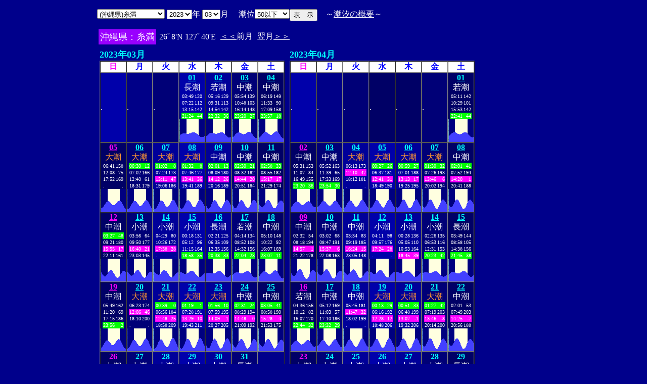

--- FILE ---
content_type: text/html
request_url: http://www2q.biglobe.ne.jp/~ooue_h-h/i/tide/st_tide.cgi?3&itoman&0&20&47&2023&03&01
body_size: 232732
content:
<html>
<head><title></title></head>
<body bgcolor=#00008b text=#ffffff link=#ffffff vlink=#ffffff>
<center>
<table BORDER="0" CELLPADDING="10" CELLSPACING="0">
<tr VALIGN="top"><td NOWRAP>
<table BORDER="0" CELLPADDING="0" CELLSPACING="0">
<tr valign=top><td NOWRAP>
<FORM METHOD="POST" ACTION=st_tide.cgi>
<input type=hidden name=nnn value=3>
<SELECT NAME="basyo_st">
<OPTION VALUE=fukuoka>(������)�����@�@�@ 
<OPTION VALUE=hakatafu>(������)�����D 
<OPTION VALUE=takezaki>(���ꌧ)�|�蓇 
<OPTION VALUE=karatu>(���ꌧ)���� 
<OPTION VALUE=sasebo>(���茧)������ 
<OPTION VALUE=koise>(���茧)������ 
<OPTION VALUE=genbara>(���茧)�ތ� 
<OPTION VALUE=kunehama>(���茧)�v���l 
<OPTION VALUE=gonoura>(���茧)���m�Y 
<OPTION VALUE=saga>(���茧)���� 
<OPTION VALUE=sasuna>(���茧)���{�� 
<OPTION VALUE=sisie>(���茧)�u�X�� 
<OPTION VALUE=usifuka>(�F�{��)���[ 
<OPTION VALUE=kumamoto>(�F�{��)�F�{ 
<OPTION VALUE=sankaku>(�F�{��)�O�p 
<OPTION VALUE=minemata>(�F�{��)���� 
<OPTION VALUE=fukuro>(�F�{��)�܉Y 
<OPTION VALUE=ikenou>(�F�{��)�r�̉Y 
<OPTION VALUE=nagasu>(�F�{��)���F 
<OPTION VALUE=yasiro>(�F�{��)���� 
<OPTION VALUE=tomioka>(�F�{��)�x�� 
<OPTION VALUE=honto>(�F�{��)�{�n 
<OPTION VALUE=yaseto>(�F�{��)������ 
<OPTION VALUE=simoura>(�啪��)���Y 
<OPTION VALUE=takada>(�啪��)���c 
<OPTION VALUE=nisiooita>(�啪��)���啪 
<OPTION VALUE=nagasima>(�啪��)���� 
<OPTION VALUE=turuzaki>(�啪��)�ߍ� 
<OPTION VALUE=himesima>(�啪��)�P�� 
<OPTION VALUE=miyazaki>(�{�茧)�{�� 
<OPTION VALUE=hososima>(�{�茧)�ד� 
<OPTION VALUE=yutu>(�{�茧)���� 
<OPTION VALUE=kagosima>(��������)������ 
<OPTION VALUE=kutinaga>(��������)���i�� 
<OPTION VALUE=kawauti>(��������)��� 
<OPTION VALUE=makura>(��������)���� 
<OPTION VALUE=nase>(��������)���� 
<OPTION VALUE=isigaki>(���ꌧ)�Ί_�� 
<OPTION VALUE=naha>(���ꌧ)�ߔe 
<OPTION VALUE=uoturi>(���ꌧ)���ޓ� 
<OPTION VALUE=zamami>(���ꌧ)���Ԗ� 
<OPTION VALUE=itoman SELECTED>(���ꌧ)����
<OPTION VALUE=nisiomo>(���ꌧ)���\�� 
<OPTION VALUE=tokisiki>(���ꌧ)�n�Õ~ 
<OPTION VALUE=hatema>(���ꌧ)�g�Ɗ� 
<OPTION VALUE=yonakoku>(���ꌧ)�^�ߍ� 
</SELECT>
<SELECT NAME="nen_st">
<OPTION VALUE="2021">2021
<OPTION VALUE="2022">2022
<OPTION VALUE="2023" SELECTED>2023
<OPTION VALUE="2024">2024
<OPTION VALUE="2025">2025
<OPTION VALUE="2026">2026
<OPTION VALUE="2027">2027
<OPTION VALUE="2028">2028
<OPTION VALUE="2029">2029
<OPTION VALUE="2030">2030
<OPTION VALUE="2031">2031
<OPTION VALUE="2032">2032
<OPTION VALUE="2033">2033
<OPTION VALUE="2034">2034
<OPTION VALUE="2035">2035
<OPTION VALUE="2036">2036
<OPTION VALUE="2037">2037
<OPTION VALUE="2038">2038
<OPTION VALUE="2039">2039
<OPTION VALUE="2040">2040
<OPTION VALUE="2041">2041
</SELECT>�N
<SELECT NAME="gatu_st">
<OPTION VALUE="01">01
<OPTION VALUE="02">02
<OPTION VALUE="03" SELECTED>03
<OPTION VALUE="04">04
<OPTION VALUE="05">05
<OPTION VALUE="06">06
<OPTION VALUE="07">07
<OPTION VALUE="08">08
<OPTION VALUE="09">09
<OPTION VALUE="10">10
<OPTION VALUE="11">11
<OPTION VALUE="12">12
</SELECT>��
�@����<select name="suimen_mj">
<option value="0�ȉ�">0�ȉ�
<option value="5�ȉ�">5�ȉ�
<option value="10�ȉ�">10�ȉ�
<option value="20�ȉ�">20�ȉ�
<option value="30�ȉ�">30�ȉ�
<option value="40�ȉ�">40�ȉ�
<option value="50�ȉ�" selected>50�ȉ�
<option value="60�ȉ�">60�ȉ�
<option value="70�ȉ�">70�ȉ�
<option value="80�ȉ�">80�ȉ�
<option value="90�ȉ�">90�ȉ�
<option value="100�ȉ�">100�ȉ�
<option value="150�ȏ�">150�ȏ�
<option value="170�ȏ�">170�ȏ�
<option value="190�ȏ�">190�ȏ�
<option value="210�ȏ�">210�ȏ�
<option value="230�ȏ�">230�ȏ�
</select>
<input type=hidden name=niti_st value=1>
<input type=hidden name=sflag value=1>
<input type=hidden name=itv value=20>
</td><td NOWRAP>
<INPUT TYPE="submit" VALUE="�\�@��">
</td></FORM><td NOWRAP>
�@�`<A HREF="s_tide.cgi?3&itoman&0&0&47&2023&02&&">�����̊T�v</A>�`
</td></tr></table>
<table BORDER=0 CELLSPACING=3 CELLPADDING=3>
<TR><Td bgcolor=#9900ff><FONT color=ffffff SIZE=4>
���ꌧ�F����</FONT></Td><Td>
26�8'N 127�40'E 
<td><A HREF="st_tide.cgi?3&itoman&1&0&47&2023&02&01&50�ȉ�">����</A>�O��</td>
<td>����<A HREF="st_tide.cgi?3&itoman&1&0&47&2023&04&01&50�ȉ�">����</A></td>
</td></tr></table>
<table border="0" cellpadding="5" cellspacing="0">
<tr valign="top">
<td>
<font size=4 color=00ffff><b>2023�N03��</b></font>
<table border="1" cellpadding="0" cellspacing="0">
<tr bgcolor=ffffff>
<td align="center" bgcolor=ffffff><font color=ff00ff size=3><b>��</b></font></td>
<td align="center" ><font color=0000ff size=3><b>��</b></font></td>
<td align="center" ><font color=0000ff size=3><b>��</b></font></td>
<td align="center" ><font color=0000ff size=3><b>��</b></font></td>
<td align="center" ><font color=0000ff size=3><b>��</b></font></td>
<td align="center" ><font color=0000ff size=3><b>��</b></font></td>
<td align="center" ><font color=0000ff size=3><b>�y</b></font></td>
</tr>
<tr bgcolor=000090>
<td bgcolor=0000aa>.</td>
<td bgcolor=000088>.</td>
<td bgcolor=000077>.</td>
<td align="center" bgcolor=0000aa><font size=3>
<A HREF="s_tide.cgi?3&itoman&0&0&47&2023&03&01&"><font color=00ffff size=3><b>01</b></font></A><br>
<font color=ffffff>����</font><br>
<table border="0" cellpadding="1" cellspacing="0">
<tr ><td><font size=1>03:49</font></td>
<td align="right"><font size=1>120</font></td></tr>
<tr ><td><font size=1>07:22</font></td>
<td align="right"><font size=1>112</font></td></tr>
<tr ><td><font size=1>13:15</font></td>
<td align="right"><font size=1>142</font></td></tr>
<tr bgcolor=00ff00><td><font size=1>21:24</font></td>
<td align="right"><font size=1>44</font></td></tr>
</table>
<table BORDER="0" CELLPADDING="0" CELLSPACING="0">
<tr bgcolor=ffffe0 VALIGN="bottom"><td><IMG SRC="1l_450.jpg" width="1" height=45></td>
<td bgcolor=000080><IMG SRC="test.jpg" width="1" height=14.1></td>
<td bgcolor=000080><IMG SRC="test.jpg" width="1" height=14.8></td>
<td bgcolor=000080><IMG SRC="test.jpg" width="1" height=15.4></td>
<td bgcolor=000080><IMG SRC="test.jpg" width="1" height=15.9></td>
<td bgcolor=000080><IMG SRC="test.jpg" width="1" height=16.3></td>
<td bgcolor=000080><IMG SRC="test.jpg" width="1" height=16.7></td>
<td bgcolor=000080><IMG SRC="test.jpg" width="1" height=16.9></td>
<td bgcolor=000080><IMG SRC="test.jpg" width="1" height=17></td>
<td bgcolor=000080><IMG SRC="test.jpg" width="1" height=17></td>
<td bgcolor=000080><IMG SRC="test.jpg" width="1" height=16.9></td>
<td bgcolor=000080><IMG SRC="test.jpg" width="1" height=16.8></td>
<td bgcolor=000080><IMG SRC="test.jpg" width="1" height=16.6></td>
<td bgcolor=000080><IMG SRC="test.jpg" width="1" height=16.5></td>
<td ><IMG SRC="test.jpg" width="1" height=16.3></td>
<td ><IMG SRC="test.jpg" width="1" height=16.2></td>
<td ><IMG SRC="test.jpg" width="1" height=16.2></td>
<td ><IMG SRC="test.jpg" width="1" height=16.3></td>
<td ><IMG SRC="test.jpg" width="1" height=16.4></td>
<td ><IMG SRC="test.jpg" width="1" height=16.7></td>
<td ><IMG SRC="test.jpg" width="1" height=17></td>
<td ><IMG SRC="test.jpg" width="1" height=17.4></td>
<td ><IMG SRC="test.jpg" width="1" height=17.8></td>
<td ><IMG SRC="test.jpg" width="1" height=18.2></td>
<td ><IMG SRC="test.jpg" width="1" height=18.6></td>
<td ><IMG SRC="test.jpg" width="1" height=18.9></td>
<td ><IMG SRC="test.jpg" width="1" height=19.1></td>
<td ><IMG SRC="test.jpg" width="1" height=19.2></td>
<td ><IMG SRC="test.jpg" width="1" height=19.2></td>
<td ><IMG SRC="test.jpg" width="1" height=19.1></td>
<td ><IMG SRC="test.jpg" width="1" height=18.8></td>
<td ><IMG SRC="test.jpg" width="1" height=18.4></td>
<td ><IMG SRC="test.jpg" width="1" height=17.8></td>
<td ><IMG SRC="test.jpg" width="1" height=17.2></td>
<td ><IMG SRC="test.jpg" width="1" height=16.3></td>
<td ><IMG SRC="test.jpg" width="1" height=15.5></td>
<td ><IMG SRC="test.jpg" width="1" height=14.5></td>
<td ><IMG SRC="test.jpg" width="1" height=13.5></td>
<td bgcolor=000080><IMG SRC="test.jpg" width="1" height=12.6></td>
<td bgcolor=000080><IMG SRC="test.jpg" width="1" height=11.7></td>
<td bgcolor=000080><IMG SRC="test.jpg" width="1" height=10.9></td>
<td bgcolor=000080><IMG SRC="test.jpg" width="1" height=10.2></td>
<td bgcolor=000080><IMG SRC="test.jpg" width="1" height=9.8></td>
<td bgcolor=000080><IMG SRC="test.jpg" width="1" height=9.5></td>
<td bgcolor=000080><IMG SRC="test.jpg" width="1" height=9.4></td>
<td bgcolor=000080><IMG SRC="test.jpg" width="1" height=9.6></td>
<td bgcolor=000080><IMG SRC="test.jpg" width="1" height=9.9></td>
<td bgcolor=000080><IMG SRC="test.jpg" width="1" height=10.4></td>
<td bgcolor=000080><IMG SRC="test.jpg" width="1" height=11></td>
<td bgcolor=000080><IMG SRC="test.jpg" width="1" height=11.7></td>
</tr>
</table>
</td>
<td align="center" bgcolor=000099><font size=3>
<A HREF="s_tide.cgi?3&itoman&0&0&47&2023&03&02&"><font color=00ffff size=3><b>02</b></font></A><br>
<font color=ffffff>�ᒪ</font><br>
<table border="0" cellpadding="1" cellspacing="0">
<tr ><td><font size=1>05:16</font></td>
<td align="right"><font size=1>129</font></td></tr>
<tr ><td><font size=1>09:31</font></td>
<td align="right"><font size=1>113</font></td></tr>
<tr ><td><font size=1>14:54</font></td>
<td align="right"><font size=1>142</font></td></tr>
<tr bgcolor=00ff00><td><font size=1>22:32</font></td>
<td align="right"><font size=1>36</font></td></tr>
</table>
<table BORDER="0" CELLPADDING="0" CELLSPACING="0">
<tr bgcolor=ffffe0 VALIGN="bottom"><td><IMG SRC="1l_450.jpg" width="1" height=45></td>
<td bgcolor=000080><IMG SRC="test.jpg" width="1" height=11.7></td>
<td bgcolor=000080><IMG SRC="test.jpg" width="1" height=12.5></td>
<td bgcolor=000080><IMG SRC="test.jpg" width="1" height=13.4></td>
<td bgcolor=000080><IMG SRC="test.jpg" width="1" height=14.2></td>
<td bgcolor=000080><IMG SRC="test.jpg" width="1" height=15></td>
<td bgcolor=000080><IMG SRC="test.jpg" width="1" height=15.8></td>
<td bgcolor=000080><IMG SRC="test.jpg" width="1" height=16.5></td>
<td bgcolor=000080><IMG SRC="test.jpg" width="1" height=17></td>
<td bgcolor=000080><IMG SRC="test.jpg" width="1" height=17.5></td>
<td bgcolor=000080><IMG SRC="test.jpg" width="1" height=17.7></td>
<td bgcolor=000080><IMG SRC="test.jpg" width="1" height=17.9></td>
<td bgcolor=000080><IMG SRC="test.jpg" width="1" height=17.9></td>
<td bgcolor=000080><IMG SRC="test.jpg" width="1" height=17.8></td>
<td ><IMG SRC="test.jpg" width="1" height=17.6></td>
<td ><IMG SRC="test.jpg" width="1" height=17.3></td>
<td ><IMG SRC="test.jpg" width="1" height=17></td>
<td ><IMG SRC="test.jpg" width="1" height=16.7></td>
<td ><IMG SRC="test.jpg" width="1" height=16.5></td>
<td ><IMG SRC="test.jpg" width="1" height=16.3></td>
<td ><IMG SRC="test.jpg" width="1" height=16.3></td>
<td ><IMG SRC="test.jpg" width="1" height=16.3></td>
<td ><IMG SRC="test.jpg" width="1" height=16.5></td>
<td ><IMG SRC="test.jpg" width="1" height=16.7></td>
<td ><IMG SRC="test.jpg" width="1" height=17.1></td>
<td ><IMG SRC="test.jpg" width="1" height=17.5></td>
<td ><IMG SRC="test.jpg" width="1" height=17.9></td>
<td ><IMG SRC="test.jpg" width="1" height=18.3></td>
<td ><IMG SRC="test.jpg" width="1" height=18.6></td>
<td ><IMG SRC="test.jpg" width="1" height=18.9></td>
<td ><IMG SRC="test.jpg" width="1" height=19.1></td>
<td ><IMG SRC="test.jpg" width="1" height=19.2></td>
<td ><IMG SRC="test.jpg" width="1" height=19.1></td>
<td ><IMG SRC="test.jpg" width="1" height=18.8></td>
<td ><IMG SRC="test.jpg" width="1" height=18.3></td>
<td ><IMG SRC="test.jpg" width="1" height=17.7></td>
<td ><IMG SRC="test.jpg" width="1" height=16.9></td>
<td ><IMG SRC="test.jpg" width="1" height=16></td>
<td bgcolor=000080><IMG SRC="test.jpg" width="1" height=15></td>
<td bgcolor=000080><IMG SRC="test.jpg" width="1" height=13.9></td>
<td bgcolor=000080><IMG SRC="test.jpg" width="1" height=12.7></td>
<td bgcolor=000080><IMG SRC="test.jpg" width="1" height=11.6></td>
<td bgcolor=000080><IMG SRC="test.jpg" width="1" height=10.7></td>
<td bgcolor=000080><IMG SRC="test.jpg" width="1" height=9.8></td>
<td bgcolor=000080><IMG SRC="test.jpg" width="1" height=9.2></td>
<td bgcolor=000080><IMG SRC="test.jpg" width="1" height=8.8></td>
<td bgcolor=000080><IMG SRC="test.jpg" width="1" height=8.6></td>
<td bgcolor=000080><IMG SRC="test.jpg" width="1" height=8.7></td>
<td bgcolor=000080><IMG SRC="test.jpg" width="1" height=9.1></td>
<td bgcolor=000080><IMG SRC="test.jpg" width="1" height=9.7></td>
</tr>
</table>
</td>
<td align="center" bgcolor=000077><font size=3>
<A HREF="s_tide.cgi?3&itoman&0&0&47&2023&03&03&"><font color=00ffff size=3><b>03</b></font></A><br>
<font color=ffffff>����</font><br>
<table border="0" cellpadding="1" cellspacing="0">
<tr ><td><font size=1>05:54</font></td>
<td align="right"><font size=1>139</font></td></tr>
<tr ><td><font size=1>10:48</font></td>
<td align="right"><font size=1>103</font></td></tr>
<tr ><td><font size=1>16:14</font></td>
<td align="right"><font size=1>148</font></td></tr>
<tr bgcolor=00ff00><td><font size=1>23:20</font></td>
<td align="right"><font size=1>27</font></td></tr>
</table>
<table BORDER="0" CELLPADDING="0" CELLSPACING="0">
<tr bgcolor=ffffe0 VALIGN="bottom"><td><IMG SRC="1l_450.jpg" width="1" height=45></td>
<td bgcolor=000080><IMG SRC="test.jpg" width="1" height=9.7></td>
<td bgcolor=000080><IMG SRC="test.jpg" width="1" height=10.4></td>
<td bgcolor=000080><IMG SRC="test.jpg" width="1" height=11.4></td>
<td bgcolor=000080><IMG SRC="test.jpg" width="1" height=12.4></td>
<td bgcolor=000080><IMG SRC="test.jpg" width="1" height=13.5></td>
<td bgcolor=000080><IMG SRC="test.jpg" width="1" height=14.6></td>
<td bgcolor=000080><IMG SRC="test.jpg" width="1" height=15.6></td>
<td bgcolor=000080><IMG SRC="test.jpg" width="1" height=16.6></td>
<td bgcolor=000080><IMG SRC="test.jpg" width="1" height=17.4></td>
<td bgcolor=000080><IMG SRC="test.jpg" width="1" height=18.1></td>
<td bgcolor=000080><IMG SRC="test.jpg" width="1" height=18.6></td>
<td bgcolor=000080><IMG SRC="test.jpg" width="1" height=18.8></td>
<td bgcolor=000080><IMG SRC="test.jpg" width="1" height=18.9></td>
<td ><IMG SRC="test.jpg" width="1" height=18.8></td>
<td ><IMG SRC="test.jpg" width="1" height=18.4></td>
<td ><IMG SRC="test.jpg" width="1" height=18></td>
<td ><IMG SRC="test.jpg" width="1" height=17.5></td>
<td ><IMG SRC="test.jpg" width="1" height=16.9></td>
<td ><IMG SRC="test.jpg" width="1" height=16.3></td>
<td ><IMG SRC="test.jpg" width="1" height=15.9></td>
<td ><IMG SRC="test.jpg" width="1" height=15.5></td>
<td ><IMG SRC="test.jpg" width="1" height=15.3></td>
<td ><IMG SRC="test.jpg" width="1" height=15.3></td>
<td ><IMG SRC="test.jpg" width="1" height=15.5></td>
<td ><IMG SRC="test.jpg" width="1" height=15.8></td>
<td ><IMG SRC="test.jpg" width="1" height=16.3></td>
<td ><IMG SRC="test.jpg" width="1" height=16.8></td>
<td ><IMG SRC="test.jpg" width="1" height=17.5></td>
<td ><IMG SRC="test.jpg" width="1" height=18.1></td>
<td ><IMG SRC="test.jpg" width="1" height=18.7></td>
<td ><IMG SRC="test.jpg" width="1" height=19.2></td>
<td ><IMG SRC="test.jpg" width="1" height=19.6></td>
<td ><IMG SRC="test.jpg" width="1" height=19.8></td>
<td ><IMG SRC="test.jpg" width="1" height=19.8></td>
<td ><IMG SRC="test.jpg" width="1" height=19.6></td>
<td ><IMG SRC="test.jpg" width="1" height=19.1></td>
<td ><IMG SRC="test.jpg" width="1" height=18.4></td>
<td bgcolor=000080><IMG SRC="test.jpg" width="1" height=17.4></td>
<td bgcolor=000080><IMG SRC="test.jpg" width="1" height=16.3></td>
<td bgcolor=000080><IMG SRC="test.jpg" width="1" height=15></td>
<td bgcolor=000080><IMG SRC="test.jpg" width="1" height=13.7></td>
<td bgcolor=000080><IMG SRC="test.jpg" width="1" height=12.3></td>
<td bgcolor=000080><IMG SRC="test.jpg" width="1" height=11></td>
<td bgcolor=000080><IMG SRC="test.jpg" width="1" height=9.8></td>
<td bgcolor=000080><IMG SRC="test.jpg" width="1" height=8.9></td>
<td bgcolor=000080><IMG SRC="test.jpg" width="1" height=8.2></td>
<td bgcolor=000080><IMG SRC="test.jpg" width="1" height=7.8></td>
<td bgcolor=000080><IMG SRC="test.jpg" width="1" height=7.7></td>
<td bgcolor=000080><IMG SRC="test.jpg" width="1" height=8></td>
</tr>
</table>
</td>
<td align="center" bgcolor=000066><font size=3>
<A HREF="s_tide.cgi?3&itoman&0&0&47&2023&03&04&"><font color=00ffff size=3><b>04</b></font></A><br>
<font color=ffffff>����</font><br>
<table border="0" cellpadding="1" cellspacing="0">
<tr ><td><font size=1>06:19</font></td>
<td align="right"><font size=1>149</font></td></tr>
<tr ><td><font size=1>11:33</font></td>
<td align="right"><font size=1>90</font></td></tr>
<tr ><td><font size=1>17:09</font></td>
<td align="right"><font size=1>158</font></td></tr>
<tr bgcolor=00ff00><td><font size=1>23:57</font></td>
<td align="right"><font size=1>18</font></td></tr>
</table>
<table BORDER="0" CELLPADDING="0" CELLSPACING="0">
<tr bgcolor=ffffe0 VALIGN="bottom"><td><IMG SRC="1l_450.jpg" width="1" height=45></td>
<td bgcolor=000080><IMG SRC="test.jpg" width="1" height=8></td>
<td bgcolor=000080><IMG SRC="test.jpg" width="1" height=8.6></td>
<td bgcolor=000080><IMG SRC="test.jpg" width="1" height=9.4></td>
<td bgcolor=000080><IMG SRC="test.jpg" width="1" height=10.5></td>
<td bgcolor=000080><IMG SRC="test.jpg" width="1" height=11.8></td>
<td bgcolor=000080><IMG SRC="test.jpg" width="1" height=13.1></td>
<td bgcolor=000080><IMG SRC="test.jpg" width="1" height=14.5></td>
<td bgcolor=000080><IMG SRC="test.jpg" width="1" height=15.8></td>
<td bgcolor=000080><IMG SRC="test.jpg" width="1" height=17></td>
<td bgcolor=000080><IMG SRC="test.jpg" width="1" height=18.1></td>
<td bgcolor=000080><IMG SRC="test.jpg" width="1" height=18.9></td>
<td bgcolor=000080><IMG SRC="test.jpg" width="1" height=19.5></td>
<td bgcolor=000080><IMG SRC="test.jpg" width="1" height=19.8></td>
<td ><IMG SRC="test.jpg" width="1" height=19.8></td>
<td ><IMG SRC="test.jpg" width="1" height=19.6></td>
<td ><IMG SRC="test.jpg" width="1" height=19.1></td>
<td ><IMG SRC="test.jpg" width="1" height=18.5></td>
<td ><IMG SRC="test.jpg" width="1" height=17.7></td>
<td ><IMG SRC="test.jpg" width="1" height=16.8></td>
<td ><IMG SRC="test.jpg" width="1" height=15.9></td>
<td ><IMG SRC="test.jpg" width="1" height=15.1></td>
<td ><IMG SRC="test.jpg" width="1" height=14.5></td>
<td ><IMG SRC="test.jpg" width="1" height=14.1></td>
<td ><IMG SRC="test.jpg" width="1" height=14></td>
<td ><IMG SRC="test.jpg" width="1" height=14.1></td>
<td ><IMG SRC="test.jpg" width="1" height=14.4></td>
<td ><IMG SRC="test.jpg" width="1" height=15></td>
<td ><IMG SRC="test.jpg" width="1" height=15.8></td>
<td ><IMG SRC="test.jpg" width="1" height=16.7></td>
<td ><IMG SRC="test.jpg" width="1" height=17.6></td>
<td ><IMG SRC="test.jpg" width="1" height=18.6></td>
<td ><IMG SRC="test.jpg" width="1" height=19.4></td>
<td ><IMG SRC="test.jpg" width="1" height=20.1></td>
<td ><IMG SRC="test.jpg" width="1" height=20.6></td>
<td ><IMG SRC="test.jpg" width="1" height=20.8></td>
<td ><IMG SRC="test.jpg" width="1" height=20.8></td>
<td ><IMG SRC="test.jpg" width="1" height=20.4></td>
<td bgcolor=000080><IMG SRC="test.jpg" width="1" height=19.7></td>
<td bgcolor=000080><IMG SRC="test.jpg" width="1" height=18.8></td>
<td bgcolor=000080><IMG SRC="test.jpg" width="1" height=17.5></td>
<td bgcolor=000080><IMG SRC="test.jpg" width="1" height=16.1></td>
<td bgcolor=000080><IMG SRC="test.jpg" width="1" height=14.5></td>
<td bgcolor=000080><IMG SRC="test.jpg" width="1" height=12.8></td>
<td bgcolor=000080><IMG SRC="test.jpg" width="1" height=11.2></td>
<td bgcolor=000080><IMG SRC="test.jpg" width="1" height=9.8></td>
<td bgcolor=000080><IMG SRC="test.jpg" width="1" height=8.5></td>
<td bgcolor=000080><IMG SRC="test.jpg" width="1" height=7.6></td>
<td bgcolor=000080><IMG SRC="test.jpg" width="1" height=7></td>
<td bgcolor=000080><IMG SRC="test.jpg" width="1" height=6.8></td>
</tr>
</table>
</td>
</tr><tr bgcolor=000090>
<td align="center" bgcolor=000066><font size=3>
<A HREF="s_tide.cgi?3&itoman&0&0&47&2023&03&05&"><font color=ff00ff size=3><b>05</b></font></A><br>
<font color=ff9933>�咪</font><br>
<table border="0" cellpadding="1" cellspacing="0">
<tr ><td><font size=1>06:41</font></td>
<td align="right"><font size=1>158</font></td></tr>
<tr ><td><font size=1>12:08</font></td>
<td align="right"><font size=1>75</font></td></tr>
<tr ><td><font size=1>17:52</font></td>
<td align="right"><font size=1>169</font></td></tr>
<tr ><td><font size=1>.</font></td>
<td align="right"><font size=1>.</font></td></tr>
</table>
<table BORDER="0" CELLPADDING="0" CELLSPACING="0">
<tr bgcolor=ffffe0 VALIGN="bottom"><td><IMG SRC="1l_450.jpg" width="1" height=45></td>
<td bgcolor=000080><IMG SRC="test.jpg" width="1" height=6.8></td>
<td bgcolor=000080><IMG SRC="test.jpg" width="1" height=7.1></td>
<td bgcolor=000080><IMG SRC="test.jpg" width="1" height=7.7></td>
<td bgcolor=000080><IMG SRC="test.jpg" width="1" height=8.7></td>
<td bgcolor=000080><IMG SRC="test.jpg" width="1" height=9.9></td>
<td bgcolor=000080><IMG SRC="test.jpg" width="1" height=11.4></td>
<td bgcolor=000080><IMG SRC="test.jpg" width="1" height=13></td>
<td bgcolor=000080><IMG SRC="test.jpg" width="1" height=14.6></td>
<td bgcolor=000080><IMG SRC="test.jpg" width="1" height=16.2></td>
<td bgcolor=000080><IMG SRC="test.jpg" width="1" height=17.6></td>
<td bgcolor=000080><IMG SRC="test.jpg" width="1" height=18.8></td>
<td bgcolor=000080><IMG SRC="test.jpg" width="1" height=19.8></td>
<td bgcolor=000080><IMG SRC="test.jpg" width="1" height=20.4></td>
<td ><IMG SRC="test.jpg" width="1" height=20.7></td>
<td ><IMG SRC="test.jpg" width="1" height=20.7></td>
<td ><IMG SRC="test.jpg" width="1" height=20.3></td>
<td ><IMG SRC="test.jpg" width="1" height=19.6></td>
<td ><IMG SRC="test.jpg" width="1" height=18.7></td>
<td ><IMG SRC="test.jpg" width="1" height=17.6></td>
<td ><IMG SRC="test.jpg" width="1" height=16.5></td>
<td ><IMG SRC="test.jpg" width="1" height=15.3></td>
<td ><IMG SRC="test.jpg" width="1" height=14.2></td>
<td ><IMG SRC="test.jpg" width="1" height=13.4></td>
<td ><IMG SRC="test.jpg" width="1" height=12.8></td>
<td ><IMG SRC="test.jpg" width="1" height=12.5></td>
<td ><IMG SRC="test.jpg" width="1" height=12.6></td>
<td ><IMG SRC="test.jpg" width="1" height=13></td>
<td ><IMG SRC="test.jpg" width="1" height=13.7></td>
<td ><IMG SRC="test.jpg" width="1" height=14.7></td>
<td ><IMG SRC="test.jpg" width="1" height=15.9></td>
<td ><IMG SRC="test.jpg" width="1" height=17.1></td>
<td ><IMG SRC="test.jpg" width="1" height=18.4></td>
<td ><IMG SRC="test.jpg" width="1" height=19.6></td>
<td ><IMG SRC="test.jpg" width="1" height=20.6></td>
<td ><IMG SRC="test.jpg" width="1" height=21.3></td>
<td ><IMG SRC="test.jpg" width="1" height=21.8></td>
<td ><IMG SRC="test.jpg" width="1" height=21.9></td>
<td bgcolor=000080><IMG SRC="test.jpg" width="1" height=21.6></td>
<td bgcolor=000080><IMG SRC="test.jpg" width="1" height=21></td>
<td bgcolor=000080><IMG SRC="test.jpg" width="1" height=19.9></td>
<td bgcolor=000080><IMG SRC="test.jpg" width="1" height=18.6></td>
<td bgcolor=000080><IMG SRC="test.jpg" width="1" height=17></td>
<td bgcolor=000080><IMG SRC="test.jpg" width="1" height=15.2></td>
<td bgcolor=000080><IMG SRC="test.jpg" width="1" height=13.3></td>
<td bgcolor=000080><IMG SRC="test.jpg" width="1" height=11.5></td>
<td bgcolor=000080><IMG SRC="test.jpg" width="1" height=9.8></td>
<td bgcolor=000080><IMG SRC="test.jpg" width="1" height=8.3></td>
<td bgcolor=000080><IMG SRC="test.jpg" width="1" height=7.2></td>
<td bgcolor=000080><IMG SRC="test.jpg" width="1" height=6.4></td>
</tr>
</table>
</td>
<td align="center" bgcolor=000077><font size=3>
<A HREF="s_tide.cgi?3&itoman&0&0&47&2023&03&06&"><font color=00ffff size=3><b>06</b></font></A><br>
<font color=ff9933>�咪</font><br>
<table border="0" cellpadding="1" cellspacing="0">
<tr bgcolor=00ff00><td><font size=1>00:30</font></td>
<td align="right"><font size=1>12</font></td></tr>
<tr ><td><font size=1>07:02</font></td>
<td align="right"><font size=1>166</font></td></tr>
<tr ><td><font size=1>12:40</font></td>
<td align="right"><font size=1>61</font></td></tr>
<tr ><td><font size=1>18:31</font></td>
<td align="right"><font size=1>179</font></td></tr>
</table>
<table BORDER="0" CELLPADDING="0" CELLSPACING="0">
<tr bgcolor=ffffe0 VALIGN="bottom"><td><IMG SRC="1l_450.jpg" width="1" height=45></td>
<td bgcolor=000080><IMG SRC="test.jpg" width="1" height=6.4></td>
<td bgcolor=000080><IMG SRC="test.jpg" width="1" height=6.2></td>
<td bgcolor=000080><IMG SRC="test.jpg" width="1" height=6.4></td>
<td bgcolor=000080><IMG SRC="test.jpg" width="1" height=7.1></td>
<td bgcolor=000080><IMG SRC="test.jpg" width="1" height=8.2></td>
<td bgcolor=000080><IMG SRC="test.jpg" width="1" height=9.6></td>
<td bgcolor=000080><IMG SRC="test.jpg" width="1" height=11.3></td>
<td bgcolor=000080><IMG SRC="test.jpg" width="1" height=13.1></td>
<td bgcolor=000080><IMG SRC="test.jpg" width="1" height=15></td>
<td bgcolor=000080><IMG SRC="test.jpg" width="1" height=16.7></td>
<td bgcolor=000080><IMG SRC="test.jpg" width="1" height=18.3></td>
<td bgcolor=000080><IMG SRC="test.jpg" width="1" height=19.7></td>
<td bgcolor=000080><IMG SRC="test.jpg" width="1" height=20.7></td>
<td ><IMG SRC="test.jpg" width="1" height=21.3></td>
<td ><IMG SRC="test.jpg" width="1" height=21.6></td>
<td ><IMG SRC="test.jpg" width="1" height=21.4></td>
<td ><IMG SRC="test.jpg" width="1" height=20.9></td>
<td ><IMG SRC="test.jpg" width="1" height=20></td>
<td ><IMG SRC="test.jpg" width="1" height=18.8></td>
<td ><IMG SRC="test.jpg" width="1" height=17.4></td>
<td ><IMG SRC="test.jpg" width="1" height=16></td>
<td ><IMG SRC="test.jpg" width="1" height=14.6></td>
<td ><IMG SRC="test.jpg" width="1" height=13.3></td>
<td ><IMG SRC="test.jpg" width="1" height=12.2></td>
<td ><IMG SRC="test.jpg" width="1" height=11.4></td>
<td ><IMG SRC="test.jpg" width="1" height=11.1></td>
<td ><IMG SRC="test.jpg" width="1" height=11.1></td>
<td ><IMG SRC="test.jpg" width="1" height=11.6></td>
<td ><IMG SRC="test.jpg" width="1" height=12.5></td>
<td ><IMG SRC="test.jpg" width="1" height=13.7></td>
<td ><IMG SRC="test.jpg" width="1" height=15.1></td>
<td ><IMG SRC="test.jpg" width="1" height=16.7></td>
<td ><IMG SRC="test.jpg" width="1" height=18.2></td>
<td ><IMG SRC="test.jpg" width="1" height=19.7></td>
<td ><IMG SRC="test.jpg" width="1" height=21></td>
<td ><IMG SRC="test.jpg" width="1" height=22></td>
<td ><IMG SRC="test.jpg" width="1" height=22.6></td>
<td bgcolor=000080><IMG SRC="test.jpg" width="1" height=22.9></td>
<td bgcolor=000080><IMG SRC="test.jpg" width="1" height=22.7></td>
<td bgcolor=000080><IMG SRC="test.jpg" width="1" height=22></td>
<td bgcolor=000080><IMG SRC="test.jpg" width="1" height=21></td>
<td bgcolor=000080><IMG SRC="test.jpg" width="1" height=19.5></td>
<td bgcolor=000080><IMG SRC="test.jpg" width="1" height=17.8></td>
<td bgcolor=000080><IMG SRC="test.jpg" width="1" height=15.8></td>
<td bgcolor=000080><IMG SRC="test.jpg" width="1" height=13.8></td>
<td bgcolor=000080><IMG SRC="test.jpg" width="1" height=11.7></td>
<td bgcolor=000080><IMG SRC="test.jpg" width="1" height=9.8></td>
<td bgcolor=000080><IMG SRC="test.jpg" width="1" height=8.2></td>
<td bgcolor=000080><IMG SRC="test.jpg" width="1" height=6.9></td>
</tr>
</table>
</td>
<td align="center" bgcolor=000099><font size=3>
<A HREF="s_tide.cgi?3&itoman&0&0&47&2023&03&07&"><font color=00ffff size=3><b>07</b></font></A><br>
<font color=ff9933>�咪</font><br>
<table border="0" cellpadding="1" cellspacing="0">
<tr bgcolor=00ff00><td><font size=1>01:02</font></td>
<td align="right"><font size=1>8</font></td></tr>
<tr ><td><font size=1>07:24</font></td>
<td align="right"><font size=1>173</font></td></tr>
<tr bgcolor=ff00ff><td><font size=1>13:11</font></td>
<td align="right"><font size=1>47</font></td></tr>
<tr ><td><font size=1>19:06</font></td>
<td align="right"><font size=1>186</font></td></tr>
</table>
<table BORDER="0" CELLPADDING="0" CELLSPACING="0">
<tr bgcolor=ffffe0 VALIGN="bottom"><td><IMG SRC="1l_450.jpg" width="1" height=45></td>
<td bgcolor=000080><IMG SRC="test.jpg" width="1" height=6.9></td>
<td bgcolor=000080><IMG SRC="test.jpg" width="1" height=6.1></td>
<td bgcolor=000080><IMG SRC="test.jpg" width="1" height=5.8></td>
<td bgcolor=000080><IMG SRC="test.jpg" width="1" height=6></td>
<td bgcolor=000080><IMG SRC="test.jpg" width="1" height=6.8></td>
<td bgcolor=000080><IMG SRC="test.jpg" width="1" height=8></td>
<td bgcolor=000080><IMG SRC="test.jpg" width="1" height=9.6></td>
<td bgcolor=000080><IMG SRC="test.jpg" width="1" height=11.4></td>
<td bgcolor=000080><IMG SRC="test.jpg" width="1" height=13.4></td>
<td bgcolor=000080><IMG SRC="test.jpg" width="1" height=15.4></td>
<td bgcolor=000080><IMG SRC="test.jpg" width="1" height=17.4></td>
<td bgcolor=000080><IMG SRC="test.jpg" width="1" height=19.1></td>
<td bgcolor=000080><IMG SRC="test.jpg" width="1" height=20.5></td>
<td ><IMG SRC="test.jpg" width="1" height=21.5></td>
<td ><IMG SRC="test.jpg" width="1" height=22.1></td>
<td ><IMG SRC="test.jpg" width="1" height=22.2></td>
<td ><IMG SRC="test.jpg" width="1" height=21.9></td>
<td ><IMG SRC="test.jpg" width="1" height=21.2></td>
<td ><IMG SRC="test.jpg" width="1" height=20.1></td>
<td ><IMG SRC="test.jpg" width="1" height=18.7></td>
<td ><IMG SRC="test.jpg" width="1" height=17.1></td>
<td ><IMG SRC="test.jpg" width="1" height=15.4></td>
<td ><IMG SRC="test.jpg" width="1" height=13.8></td>
<td ><IMG SRC="test.jpg" width="1" height=12.3></td>
<td ><IMG SRC="test.jpg" width="1" height=11></td>
<td ><IMG SRC="test.jpg" width="1" height=10.2></td>
<td ><IMG SRC="test.jpg" width="1" height=9.8></td>
<td ><IMG SRC="test.jpg" width="1" height=9.8></td>
<td ><IMG SRC="test.jpg" width="1" height=10.4></td>
<td ><IMG SRC="test.jpg" width="1" height=11.3></td>
<td ><IMG SRC="test.jpg" width="1" height=12.7></td>
<td ><IMG SRC="test.jpg" width="1" height=14.3></td>
<td ><IMG SRC="test.jpg" width="1" height=16.1></td>
<td ><IMG SRC="test.jpg" width="1" height=18></td>
<td ><IMG SRC="test.jpg" width="1" height=19.7></td>
<td ><IMG SRC="test.jpg" width="1" height=21.2></td>
<td ><IMG SRC="test.jpg" width="1" height=22.4></td>
<td bgcolor=000080><IMG SRC="test.jpg" width="1" height=23.2></td>
<td bgcolor=000080><IMG SRC="test.jpg" width="1" height=23.5></td>
<td bgcolor=000080><IMG SRC="test.jpg" width="1" height=23.4></td>
<td bgcolor=000080><IMG SRC="test.jpg" width="1" height=22.8></td>
<td bgcolor=000080><IMG SRC="test.jpg" width="1" height=21.7></td>
<td bgcolor=000080><IMG SRC="test.jpg" width="1" height=20.3></td>
<td bgcolor=000080><IMG SRC="test.jpg" width="1" height=18.4></td>
<td bgcolor=000080><IMG SRC="test.jpg" width="1" height=16.4></td>
<td bgcolor=000080><IMG SRC="test.jpg" width="1" height=14.2></td>
<td bgcolor=000080><IMG SRC="test.jpg" width="1" height=12.1></td>
<td bgcolor=000080><IMG SRC="test.jpg" width="1" height=10.1></td>
<td bgcolor=000080><IMG SRC="test.jpg" width="1" height=8.4></td>
</tr>
</table>
</td>
<td align="center" bgcolor=0000aa><font size=3>
<A HREF="s_tide.cgi?3&itoman&0&0&47&2023&03&08&"><font color=00ffff size=3><b>08</b></font></A><br>
<font color=ff9933>�咪</font><br>
<table border="0" cellpadding="1" cellspacing="0">
<tr bgcolor=00ff00><td><font size=1>01:32</font></td>
<td align="right"><font size=1>8</font></td></tr>
<tr ><td><font size=1>07:46</font></td>
<td align="right"><font size=1>177</font></td></tr>
<tr bgcolor=ff00ff><td><font size=1>13:41</font></td>
<td align="right"><font size=1>36</font></td></tr>
<tr ><td><font size=1>19:41</font></td>
<td align="right"><font size=1>189</font></td></tr>
</table>
<table BORDER="0" CELLPADDING="0" CELLSPACING="0">
<tr bgcolor=ffffe0 VALIGN="bottom"><td><IMG SRC="1l_450.jpg" width="1" height=45></td>
<td bgcolor=000080><IMG SRC="test.jpg" width="1" height=8.4></td>
<td bgcolor=000080><IMG SRC="test.jpg" width="1" height=7></td>
<td bgcolor=000080><IMG SRC="test.jpg" width="1" height=6.2></td>
<td bgcolor=000080><IMG SRC="test.jpg" width="1" height=5.8></td>
<td bgcolor=000080><IMG SRC="test.jpg" width="1" height=6.1></td>
<td bgcolor=000080><IMG SRC="test.jpg" width="1" height=6.9></td>
<td bgcolor=000080><IMG SRC="test.jpg" width="1" height=8.1></td>
<td bgcolor=000080><IMG SRC="test.jpg" width="1" height=9.8></td>
<td bgcolor=000080><IMG SRC="test.jpg" width="1" height=11.8></td>
<td bgcolor=000080><IMG SRC="test.jpg" width="1" height=13.9></td>
<td bgcolor=000080><IMG SRC="test.jpg" width="1" height=16></td>
<td bgcolor=000080><IMG SRC="test.jpg" width="1" height=18></td>
<td bgcolor=000080><IMG SRC="test.jpg" width="1" height=19.7></td>
<td ><IMG SRC="test.jpg" width="1" height=21.2></td>
<td ><IMG SRC="test.jpg" width="1" height=22.1></td>
<td ><IMG SRC="test.jpg" width="1" height=22.7></td>
<td ><IMG SRC="test.jpg" width="1" height=22.7></td>
<td ><IMG SRC="test.jpg" width="1" height=22.2></td>
<td ><IMG SRC="test.jpg" width="1" height=21.3></td>
<td ><IMG SRC="test.jpg" width="1" height=20.1></td>
<td ><IMG SRC="test.jpg" width="1" height=18.5></td>
<td ><IMG SRC="test.jpg" width="1" height=16.7></td>
<td ><IMG SRC="test.jpg" width="1" height=14.8></td>
<td ><IMG SRC="test.jpg" width="1" height=13></td>
<td ><IMG SRC="test.jpg" width="1" height=11.4></td>
<td ><IMG SRC="test.jpg" width="1" height=10></td>
<td ><IMG SRC="test.jpg" width="1" height=9.1></td>
<td ><IMG SRC="test.jpg" width="1" height=8.6></td>
<td ><IMG SRC="test.jpg" width="1" height=8.7></td>
<td ><IMG SRC="test.jpg" width="1" height=9.2></td>
<td ><IMG SRC="test.jpg" width="1" height=10.3></td>
<td ><IMG SRC="test.jpg" width="1" height=11.8></td>
<td ><IMG SRC="test.jpg" width="1" height=13.6></td>
<td ><IMG SRC="test.jpg" width="1" height=15.6></td>
<td ><IMG SRC="test.jpg" width="1" height=17.6></td>
<td ><IMG SRC="test.jpg" width="1" height=19.5></td>
<td ><IMG SRC="test.jpg" width="1" height=21.2></td>
<td bgcolor=000080><IMG SRC="test.jpg" width="1" height=22.5></td>
<td bgcolor=000080><IMG SRC="test.jpg" width="1" height=23.4></td>
<td bgcolor=000080><IMG SRC="test.jpg" width="1" height=23.9></td>
<td bgcolor=000080><IMG SRC="test.jpg" width="1" height=23.8></td>
<td bgcolor=000080><IMG SRC="test.jpg" width="1" height=23.3></td>
<td bgcolor=000080><IMG SRC="test.jpg" width="1" height=22.2></td>
<td bgcolor=000080><IMG SRC="test.jpg" width="1" height=20.7></td>
<td bgcolor=000080><IMG SRC="test.jpg" width="1" height=18.9></td>
<td bgcolor=000080><IMG SRC="test.jpg" width="1" height=16.9></td>
<td bgcolor=000080><IMG SRC="test.jpg" width="1" height=14.7></td>
<td bgcolor=000080><IMG SRC="test.jpg" width="1" height=12.6></td>
<td bgcolor=000080><IMG SRC="test.jpg" width="1" height=10.5></td>
</tr>
</table>
</td>
<td align="center" bgcolor=000099><font size=3>
<A HREF="s_tide.cgi?3&itoman&0&0&47&2023&03&09&"><font color=00ffff size=3><b>09</b></font></A><br>
<font color=ffffff>����</font><br>
<table border="0" cellpadding="1" cellspacing="0">
<tr bgcolor=00ff00><td><font size=1>02:01</font></td>
<td align="right"><font size=1>13</font></td></tr>
<tr ><td><font size=1>08:09</font></td>
<td align="right"><font size=1>180</font></td></tr>
<tr bgcolor=ff00ff><td><font size=1>14:12</font></td>
<td align="right"><font size=1>26</font></td></tr>
<tr ><td><font size=1>20:16</font></td>
<td align="right"><font size=1>189</font></td></tr>
</table>
<table BORDER="0" CELLPADDING="0" CELLSPACING="0">
<tr bgcolor=ffffe0 VALIGN="bottom"><td><IMG SRC="1l_450.jpg" width="1" height=45></td>
<td bgcolor=000080><IMG SRC="test.jpg" width="1" height=10.5></td>
<td bgcolor=000080><IMG SRC="test.jpg" width="1" height=8.8></td>
<td bgcolor=000080><IMG SRC="test.jpg" width="1" height=7.4></td>
<td bgcolor=000080><IMG SRC="test.jpg" width="1" height=6.6></td>
<td bgcolor=000080><IMG SRC="test.jpg" width="1" height=6.3></td>
<td bgcolor=000080><IMG SRC="test.jpg" width="1" height=6.5></td>
<td bgcolor=000080><IMG SRC="test.jpg" width="1" height=7.3></td>
<td bgcolor=000080><IMG SRC="test.jpg" width="1" height=8.6></td>
<td bgcolor=000080><IMG SRC="test.jpg" width="1" height=10.3></td>
<td bgcolor=000080><IMG SRC="test.jpg" width="1" height=12.3></td>
<td bgcolor=000080><IMG SRC="test.jpg" width="1" height=14.5></td>
<td bgcolor=000080><IMG SRC="test.jpg" width="1" height=16.6></td>
<td bgcolor=000080><IMG SRC="test.jpg" width="1" height=18.6></td>
<td ><IMG SRC="test.jpg" width="1" height=20.3></td>
<td ><IMG SRC="test.jpg" width="1" height=21.7></td>
<td ><IMG SRC="test.jpg" width="1" height=22.6></td>
<td ><IMG SRC="test.jpg" width="1" height=23></td>
<td ><IMG SRC="test.jpg" width="1" height=22.9></td>
<td ><IMG SRC="test.jpg" width="1" height=22.3></td>
<td ><IMG SRC="test.jpg" width="1" height=21.3></td>
<td ><IMG SRC="test.jpg" width="1" height=19.9></td>
<td ><IMG SRC="test.jpg" width="1" height=18.1></td>
<td ><IMG SRC="test.jpg" width="1" height=16.2></td>
<td ><IMG SRC="test.jpg" width="1" height=14.2></td>
<td ><IMG SRC="test.jpg" width="1" height=12.3></td>
<td ><IMG SRC="test.jpg" width="1" height=10.6></td>
<td ><IMG SRC="test.jpg" width="1" height=9.2></td>
<td ><IMG SRC="test.jpg" width="1" height=8.2></td>
<td ><IMG SRC="test.jpg" width="1" height=7.7></td>
<td ><IMG SRC="test.jpg" width="1" height=7.7></td>
<td ><IMG SRC="test.jpg" width="1" height=8.3></td>
<td ><IMG SRC="test.jpg" width="1" height=9.4></td>
<td ><IMG SRC="test.jpg" width="1" height=11></td>
<td ><IMG SRC="test.jpg" width="1" height=12.8></td>
<td ><IMG SRC="test.jpg" width="1" height=14.9></td>
<td ><IMG SRC="test.jpg" width="1" height=17></td>
<td ><IMG SRC="test.jpg" width="1" height=19></td>
<td bgcolor=000080><IMG SRC="test.jpg" width="1" height=20.8></td>
<td bgcolor=000080><IMG SRC="test.jpg" width="1" height=22.2></td>
<td bgcolor=000080><IMG SRC="test.jpg" width="1" height=23.3></td>
<td bgcolor=000080><IMG SRC="test.jpg" width="1" height=23.8></td>
<td bgcolor=000080><IMG SRC="test.jpg" width="1" height=23.8></td>
<td bgcolor=000080><IMG SRC="test.jpg" width="1" height=23.3></td>
<td bgcolor=000080><IMG SRC="test.jpg" width="1" height=22.3></td>
<td bgcolor=000080><IMG SRC="test.jpg" width="1" height=21></td>
<td bgcolor=000080><IMG SRC="test.jpg" width="1" height=19.2></td>
<td bgcolor=000080><IMG SRC="test.jpg" width="1" height=17.3></td>
<td bgcolor=000080><IMG SRC="test.jpg" width="1" height=15.2></td>
<td bgcolor=000080><IMG SRC="test.jpg" width="1" height=13.1></td>
</tr>
</table>
</td>
<td align="center" bgcolor=000077><font size=3>
<A HREF="s_tide.cgi?3&itoman&0&0&47&2023&03&10&"><font color=00ffff size=3><b>10</b></font></A><br>
<font color=ffffff>����</font><br>
<table border="0" cellpadding="1" cellspacing="0">
<tr bgcolor=00ff00><td><font size=1>02:30</font></td>
<td align="right"><font size=1>21</font></td></tr>
<tr ><td><font size=1>08:32</font></td>
<td align="right"><font size=1>182</font></td></tr>
<tr bgcolor=ff00ff><td><font size=1>14:44</font></td>
<td align="right"><font size=1>20</font></td></tr>
<tr ><td><font size=1>20:51</font></td>
<td align="right"><font size=1>184</font></td></tr>
</table>
<table BORDER="0" CELLPADDING="0" CELLSPACING="0">
<tr bgcolor=ffffe0 VALIGN="bottom"><td><IMG SRC="1l_450.jpg" width="1" height=45></td>
<td bgcolor=000080><IMG SRC="test.jpg" width="1" height=13.1></td>
<td bgcolor=000080><IMG SRC="test.jpg" width="1" height=11.2></td>
<td bgcolor=000080><IMG SRC="test.jpg" width="1" height=9.5></td>
<td bgcolor=000080><IMG SRC="test.jpg" width="1" height=8.2></td>
<td bgcolor=000080><IMG SRC="test.jpg" width="1" height=7.4></td>
<td bgcolor=000080><IMG SRC="test.jpg" width="1" height=7.1></td>
<td bgcolor=000080><IMG SRC="test.jpg" width="1" height=7.4></td>
<td bgcolor=000080><IMG SRC="test.jpg" width="1" height=8.2></td>
<td bgcolor=000080><IMG SRC="test.jpg" width="1" height=9.5></td>
<td bgcolor=000080><IMG SRC="test.jpg" width="1" height=11.2></td>
<td bgcolor=000080><IMG SRC="test.jpg" width="1" height=13.1></td>
<td bgcolor=000080><IMG SRC="test.jpg" width="1" height=15.2></td>
<td bgcolor=000080><IMG SRC="test.jpg" width="1" height=17.3></td>
<td ><IMG SRC="test.jpg" width="1" height=19.2></td>
<td ><IMG SRC="test.jpg" width="1" height=20.8></td>
<td ><IMG SRC="test.jpg" width="1" height=22.1></td>
<td ><IMG SRC="test.jpg" width="1" height=22.9></td>
<td ><IMG SRC="test.jpg" width="1" height=23.2></td>
<td ><IMG SRC="test.jpg" width="1" height=22.9></td>
<td ><IMG SRC="test.jpg" width="1" height=22.2></td>
<td ><IMG SRC="test.jpg" width="1" height=21.1></td>
<td ><IMG SRC="test.jpg" width="1" height=19.6></td>
<td ><IMG SRC="test.jpg" width="1" height=17.8></td>
<td ><IMG SRC="test.jpg" width="1" height=15.8></td>
<td ><IMG SRC="test.jpg" width="1" height=13.7></td>
<td ><IMG SRC="test.jpg" width="1" height=11.8></td>
<td ><IMG SRC="test.jpg" width="1" height=10></td>
<td ><IMG SRC="test.jpg" width="1" height=8.6></td>
<td ><IMG SRC="test.jpg" width="1" height=7.6></td>
<td ><IMG SRC="test.jpg" width="1" height=7.1></td>
<td ><IMG SRC="test.jpg" width="1" height=7.1></td>
<td ><IMG SRC="test.jpg" width="1" height=7.6></td>
<td ><IMG SRC="test.jpg" width="1" height=8.7></td>
<td ><IMG SRC="test.jpg" width="1" height=10.2></td>
<td ><IMG SRC="test.jpg" width="1" height=12.1></td>
<td ><IMG SRC="test.jpg" width="1" height=14.1></td>
<td ><IMG SRC="test.jpg" width="1" height=16.2></td>
<td bgcolor=000080><IMG SRC="test.jpg" width="1" height=18.2></td>
<td bgcolor=000080><IMG SRC="test.jpg" width="1" height=20.1></td>
<td bgcolor=000080><IMG SRC="test.jpg" width="1" height=21.6></td>
<td bgcolor=000080><IMG SRC="test.jpg" width="1" height=22.6></td>
<td bgcolor=000080><IMG SRC="test.jpg" width="1" height=23.2></td>
<td bgcolor=000080><IMG SRC="test.jpg" width="1" height=23.4></td>
<td bgcolor=000080><IMG SRC="test.jpg" width="1" height=23></td>
<td bgcolor=000080><IMG SRC="test.jpg" width="1" height=22.1></td>
<td bgcolor=000080><IMG SRC="test.jpg" width="1" height=20.9></td>
<td bgcolor=000080><IMG SRC="test.jpg" width="1" height=19.3></td>
<td bgcolor=000080><IMG SRC="test.jpg" width="1" height=17.5></td>
<td bgcolor=000080><IMG SRC="test.jpg" width="1" height=15.6></td>
</tr>
</table>
</td>
<td align="center" bgcolor=000066><font size=3>
<A HREF="s_tide.cgi?3&itoman&0&0&47&2023&03&11&"><font color=00ffff size=3><b>11</b></font></A><br>
<font color=ffffff>����</font><br>
<table border="0" cellpadding="1" cellspacing="0">
<tr bgcolor=00ff00><td><font size=1>02:58</font></td>
<td align="right"><font size=1>33</font></td></tr>
<tr ><td><font size=1>08:55</font></td>
<td align="right"><font size=1>182</font></td></tr>
<tr bgcolor=ff00ff><td><font size=1>15:17</font></td>
<td align="right"><font size=1>17</font></td></tr>
<tr ><td><font size=1>21:29</font></td>
<td align="right"><font size=1>174</font></td></tr>
</table>
<table BORDER="0" CELLPADDING="0" CELLSPACING="0">
<tr bgcolor=ffffe0 VALIGN="bottom"><td><IMG SRC="1l_450.jpg" width="1" height=45></td>
<td bgcolor=000080><IMG SRC="test.jpg" width="1" height=15.6></td>
<td bgcolor=000080><IMG SRC="test.jpg" width="1" height=13.7></td>
<td bgcolor=000080><IMG SRC="test.jpg" width="1" height=12></td>
<td bgcolor=000080><IMG SRC="test.jpg" width="1" height=10.5></td>
<td bgcolor=000080><IMG SRC="test.jpg" width="1" height=9.3></td>
<td bgcolor=000080><IMG SRC="test.jpg" width="1" height=8.6></td>
<td bgcolor=000080><IMG SRC="test.jpg" width="1" height=8.3></td>
<td bgcolor=000080><IMG SRC="test.jpg" width="1" height=8.6></td>
<td bgcolor=000080><IMG SRC="test.jpg" width="1" height=9.4></td>
<td bgcolor=000080><IMG SRC="test.jpg" width="1" height=10.6></td>
<td bgcolor=000080><IMG SRC="test.jpg" width="1" height=12.2></td>
<td bgcolor=000080><IMG SRC="test.jpg" width="1" height=14></td>
<td bgcolor=000080><IMG SRC="test.jpg" width="1" height=16></td>
<td ><IMG SRC="test.jpg" width="1" height=17.9></td>
<td ><IMG SRC="test.jpg" width="1" height=19.7></td>
<td ><IMG SRC="test.jpg" width="1" height=21.2></td>
<td ><IMG SRC="test.jpg" width="1" height=22.3></td>
<td ><IMG SRC="test.jpg" width="1" height=23></td>
<td ><IMG SRC="test.jpg" width="1" height=23.1></td>
<td ><IMG SRC="test.jpg" width="1" height=22.8></td>
<td ><IMG SRC="test.jpg" width="1" height=22></td>
<td ><IMG SRC="test.jpg" width="1" height=20.8></td>
<td ><IMG SRC="test.jpg" width="1" height=19.3></td>
<td ><IMG SRC="test.jpg" width="1" height=17.5></td>
<td ><IMG SRC="test.jpg" width="1" height=15.5></td>
<td ><IMG SRC="test.jpg" width="1" height=13.5></td>
<td ><IMG SRC="test.jpg" width="1" height=11.5></td>
<td ><IMG SRC="test.jpg" width="1" height=9.8></td>
<td ><IMG SRC="test.jpg" width="1" height=8.4></td>
<td ><IMG SRC="test.jpg" width="1" height=7.3></td>
<td ><IMG SRC="test.jpg" width="1" height=6.8></td>
<td ><IMG SRC="test.jpg" width="1" height=6.7></td>
<td ><IMG SRC="test.jpg" width="1" height=7.2></td>
<td ><IMG SRC="test.jpg" width="1" height=8.1></td>
<td ><IMG SRC="test.jpg" width="1" height=9.5></td>
<td ><IMG SRC="test.jpg" width="1" height=11.3></td>
<td ><IMG SRC="test.jpg" width="1" height=13.2></td>
<td bgcolor=000080><IMG SRC="test.jpg" width="1" height=15.2></td>
<td bgcolor=000080><IMG SRC="test.jpg" width="1" height=17.2></td>
<td bgcolor=000080><IMG SRC="test.jpg" width="1" height=18.9></td>
<td bgcolor=000080><IMG SRC="test.jpg" width="1" height=20.4></td>
<td bgcolor=000080><IMG SRC="test.jpg" width="1" height=21.5></td>
<td bgcolor=000080><IMG SRC="test.jpg" width="1" height=22.2></td>
<td bgcolor=000080><IMG SRC="test.jpg" width="1" height=22.4></td>
<td bgcolor=000080><IMG SRC="test.jpg" width="1" height=22.2></td>
<td bgcolor=000080><IMG SRC="test.jpg" width="1" height=21.5></td>
<td bgcolor=000080><IMG SRC="test.jpg" width="1" height=20.5></td>
<td bgcolor=000080><IMG SRC="test.jpg" width="1" height=19.2></td>
<td bgcolor=000080><IMG SRC="test.jpg" width="1" height=17.7></td>
</tr>
</table>
</td>
</tr><tr bgcolor=000090>
<td align="center" bgcolor=000066><font size=3>
<A HREF="s_tide.cgi?3&itoman&0&0&47&2023&03&12&"><font color=ff00ff size=3><b>12</b></font></A><br>
<font color=ffffff>����</font><br>
<table border="0" cellpadding="1" cellspacing="0">
<tr bgcolor=00ff00><td><font size=1>03:27</font></td>
<td align="right"><font size=1>48</font></td></tr>
<tr ><td><font size=1>09:21</font></td>
<td align="right"><font size=1>180</font></td></tr>
<tr bgcolor=ff00ff><td><font size=1>15:55</font></td>
<td align="right"><font size=1>17</font></td></tr>
<tr ><td><font size=1>22:11</font></td>
<td align="right"><font size=1>161</font></td></tr>
</table>
<table BORDER="0" CELLPADDING="0" CELLSPACING="0">
<tr bgcolor=ffffe0 VALIGN="bottom"><td><IMG SRC="1l_450.jpg" width="1" height=45></td>
<td bgcolor=000080><IMG SRC="test.jpg" width="1" height=17.7></td>
<td bgcolor=000080><IMG SRC="test.jpg" width="1" height=16></td>
<td bgcolor=000080><IMG SRC="test.jpg" width="1" height=14.4></td>
<td bgcolor=000080><IMG SRC="test.jpg" width="1" height=12.9></td>
<td bgcolor=000080><IMG SRC="test.jpg" width="1" height=11.6></td>
<td bgcolor=000080><IMG SRC="test.jpg" width="1" height=10.6></td>
<td bgcolor=000080><IMG SRC="test.jpg" width="1" height=10></td>
<td bgcolor=000080><IMG SRC="test.jpg" width="1" height=9.8></td>
<td bgcolor=000080><IMG SRC="test.jpg" width="1" height=10></td>
<td bgcolor=000080><IMG SRC="test.jpg" width="1" height=10.8></td>
<td bgcolor=000080><IMG SRC="test.jpg" width="1" height=11.9></td>
<td bgcolor=000080><IMG SRC="test.jpg" width="1" height=13.3></td>
<td bgcolor=000080><IMG SRC="test.jpg" width="1" height=15></td>
<td ><IMG SRC="test.jpg" width="1" height=16.7></td>
<td ><IMG SRC="test.jpg" width="1" height=18.5></td>
<td ><IMG SRC="test.jpg" width="1" height=20></td>
<td ><IMG SRC="test.jpg" width="1" height=21.4></td>
<td ><IMG SRC="test.jpg" width="1" height=22.3></td>
<td ><IMG SRC="test.jpg" width="1" height=22.9></td>
<td ><IMG SRC="test.jpg" width="1" height=23></td>
<td ><IMG SRC="test.jpg" width="1" height=22.6></td>
<td ><IMG SRC="test.jpg" width="1" height=21.8></td>
<td ><IMG SRC="test.jpg" width="1" height=20.7></td>
<td ><IMG SRC="test.jpg" width="1" height=19.1></td>
<td ><IMG SRC="test.jpg" width="1" height=17.4></td>
<td ><IMG SRC="test.jpg" width="1" height=15.5></td>
<td ><IMG SRC="test.jpg" width="1" height=13.6></td>
<td ><IMG SRC="test.jpg" width="1" height=11.7></td>
<td ><IMG SRC="test.jpg" width="1" height=10></td>
<td ><IMG SRC="test.jpg" width="1" height=8.6></td>
<td ><IMG SRC="test.jpg" width="1" height=7.5></td>
<td ><IMG SRC="test.jpg" width="1" height=6.9></td>
<td ><IMG SRC="test.jpg" width="1" height=6.7></td>
<td ><IMG SRC="test.jpg" width="1" height=7></td>
<td ><IMG SRC="test.jpg" width="1" height=7.8></td>
<td ><IMG SRC="test.jpg" width="1" height=9></td>
<td ><IMG SRC="test.jpg" width="1" height=10.4></td>
<td bgcolor=000080><IMG SRC="test.jpg" width="1" height=12.2></td>
<td bgcolor=000080><IMG SRC="test.jpg" width="1" height=14></td>
<td bgcolor=000080><IMG SRC="test.jpg" width="1" height=15.8></td>
<td bgcolor=000080><IMG SRC="test.jpg" width="1" height=17.4></td>
<td bgcolor=000080><IMG SRC="test.jpg" width="1" height=18.9></td>
<td bgcolor=000080><IMG SRC="test.jpg" width="1" height=20></td>
<td bgcolor=000080><IMG SRC="test.jpg" width="1" height=20.7></td>
<td bgcolor=000080><IMG SRC="test.jpg" width="1" height=21.1></td>
<td bgcolor=000080><IMG SRC="test.jpg" width="1" height=21></td>
<td bgcolor=000080><IMG SRC="test.jpg" width="1" height=20.6></td>
<td bgcolor=000080><IMG SRC="test.jpg" width="1" height=19.9></td>
<td bgcolor=000080><IMG SRC="test.jpg" width="1" height=18.9></td>
</tr>
</table>
</td>
<td align="center" bgcolor=000077><font size=3>
<A HREF="s_tide.cgi?3&itoman&0&0&47&2023&03&13&"><font color=00ffff size=3><b>13</b></font></A><br>
<font color=ffffff>����</font><br>
<table border="0" cellpadding="1" cellspacing="0">
<tr ><td><font size=1>03:56</font></td>
<td align="right"><font size=1>64</font></td></tr>
<tr ><td><font size=1>09:50</font></td>
<td align="right"><font size=1>177</font></td></tr>
<tr bgcolor=ff00ff><td><font size=1>16:40</font></td>
<td align="right"><font size=1>21</font></td></tr>
<tr ><td><font size=1>23:03</font></td>
<td align="right"><font size=1>145</font></td></tr>
</table>
<table BORDER="0" CELLPADDING="0" CELLSPACING="0">
<tr bgcolor=ffffe0 VALIGN="bottom"><td><IMG SRC="1l_450.jpg" width="1" height=45></td>
<td bgcolor=000080><IMG SRC="test.jpg" width="1" height=18.9></td>
<td bgcolor=000080><IMG SRC="test.jpg" width="1" height=17.7></td>
<td bgcolor=000080><IMG SRC="test.jpg" width="1" height=16.4></td>
<td bgcolor=000080><IMG SRC="test.jpg" width="1" height=15.1></td>
<td bgcolor=000080><IMG SRC="test.jpg" width="1" height=13.9></td>
<td bgcolor=000080><IMG SRC="test.jpg" width="1" height=12.8></td>
<td bgcolor=000080><IMG SRC="test.jpg" width="1" height=12></td>
<td bgcolor=000080><IMG SRC="test.jpg" width="1" height=11.5></td>
<td bgcolor=000080><IMG SRC="test.jpg" width="1" height=11.4></td>
<td bgcolor=000080><IMG SRC="test.jpg" width="1" height=11.6></td>
<td bgcolor=000080><IMG SRC="test.jpg" width="1" height=12.2></td>
<td bgcolor=000080><IMG SRC="test.jpg" width="1" height=13.2></td>
<td bgcolor=000080><IMG SRC="test.jpg" width="1" height=14.4></td>
<td ><IMG SRC="test.jpg" width="1" height=15.8></td>
<td ><IMG SRC="test.jpg" width="1" height=17.3></td>
<td ><IMG SRC="test.jpg" width="1" height=18.8></td>
<td ><IMG SRC="test.jpg" width="1" height=20.2></td>
<td ><IMG SRC="test.jpg" width="1" height=21.3></td>
<td ><IMG SRC="test.jpg" width="1" height=22.1></td>
<td ><IMG SRC="test.jpg" width="1" height=22.6></td>
<td ><IMG SRC="test.jpg" width="1" height=22.7></td>
<td ><IMG SRC="test.jpg" width="1" height=22.4></td>
<td ><IMG SRC="test.jpg" width="1" height=21.6></td>
<td ><IMG SRC="test.jpg" width="1" height=20.6></td>
<td ><IMG SRC="test.jpg" width="1" height=19.2></td>
<td ><IMG SRC="test.jpg" width="1" height=17.6></td>
<td ><IMG SRC="test.jpg" width="1" height=15.9></td>
<td ><IMG SRC="test.jpg" width="1" height=14.1></td>
<td ><IMG SRC="test.jpg" width="1" height=12.4></td>
<td ><IMG SRC="test.jpg" width="1" height=10.7></td>
<td ><IMG SRC="test.jpg" width="1" height=9.4></td>
<td ><IMG SRC="test.jpg" width="1" height=8.3></td>
<td ><IMG SRC="test.jpg" width="1" height=7.5></td>
<td ><IMG SRC="test.jpg" width="1" height=7.2></td>
<td ><IMG SRC="test.jpg" width="1" height=7.2></td>
<td ><IMG SRC="test.jpg" width="1" height=7.7></td>
<td ><IMG SRC="test.jpg" width="1" height=8.5></td>
<td bgcolor=000080><IMG SRC="test.jpg" width="1" height=9.7></td>
<td bgcolor=000080><IMG SRC="test.jpg" width="1" height=11></td>
<td bgcolor=000080><IMG SRC="test.jpg" width="1" height=12.6></td>
<td bgcolor=000080><IMG SRC="test.jpg" width="1" height=14.1></td>
<td bgcolor=000080><IMG SRC="test.jpg" width="1" height=15.6></td>
<td bgcolor=000080><IMG SRC="test.jpg" width="1" height=16.9></td>
<td bgcolor=000080><IMG SRC="test.jpg" width="1" height=18></td>
<td bgcolor=000080><IMG SRC="test.jpg" width="1" height=18.8></td>
<td bgcolor=000080><IMG SRC="test.jpg" width="1" height=19.3></td>
<td bgcolor=000080><IMG SRC="test.jpg" width="1" height=19.5></td>
<td bgcolor=000080><IMG SRC="test.jpg" width="1" height=19.4></td>
<td bgcolor=000080><IMG SRC="test.jpg" width="1" height=19></td>
</tr>
</table>
</td>
<td align="center" bgcolor=000099><font size=3>
<A HREF="s_tide.cgi?3&itoman&0&0&47&2023&03&14&"><font color=00ffff size=3><b>14</b></font></A><br>
<font color=ffffff>����</font><br>
<table border="0" cellpadding="1" cellspacing="0">
<tr ><td><font size=1>04:29</font></td>
<td align="right"><font size=1>80</font></td></tr>
<tr ><td><font size=1>10:26</font></td>
<td align="right"><font size=1>172</font></td></tr>
<tr bgcolor=ff00ff><td><font size=1>17:38</font></td>
<td align="right"><font size=1>28</font></td></tr>
<tr ><td><font size=1>.</font></td>
<td align="right"><font size=1>.</font></td></tr>
</table>
<table BORDER="0" CELLPADDING="0" CELLSPACING="0">
<tr bgcolor=ffffe0 VALIGN="bottom"><td><IMG SRC="1l_450.jpg" width="1" height=45></td>
<td bgcolor=000080><IMG SRC="test.jpg" width="1" height=19></td>
<td bgcolor=000080><IMG SRC="test.jpg" width="1" height=18.4></td>
<td bgcolor=000080><IMG SRC="test.jpg" width="1" height=17.6></td>
<td bgcolor=000080><IMG SRC="test.jpg" width="1" height=16.8></td>
<td bgcolor=000080><IMG SRC="test.jpg" width="1" height=15.8></td>
<td bgcolor=000080><IMG SRC="test.jpg" width="1" height=14.9></td>
<td bgcolor=000080><IMG SRC="test.jpg" width="1" height=14.2></td>
<td bgcolor=000080><IMG SRC="test.jpg" width="1" height=13.5></td>
<td bgcolor=000080><IMG SRC="test.jpg" width="1" height=13.2></td>
<td bgcolor=000080><IMG SRC="test.jpg" width="1" height=13></td>
<td bgcolor=000080><IMG SRC="test.jpg" width="1" height=13.2></td>
<td bgcolor=000080><IMG SRC="test.jpg" width="1" height=13.6></td>
<td bgcolor=000080><IMG SRC="test.jpg" width="1" height=14.3></td>
<td ><IMG SRC="test.jpg" width="1" height=15.3></td>
<td ><IMG SRC="test.jpg" width="1" height=16.4></td>
<td ><IMG SRC="test.jpg" width="1" height=17.6></td>
<td ><IMG SRC="test.jpg" width="1" height=18.8></td>
<td ><IMG SRC="test.jpg" width="1" height=19.9></td>
<td ><IMG SRC="test.jpg" width="1" height=20.9></td>
<td ><IMG SRC="test.jpg" width="1" height=21.6></td>
<td ><IMG SRC="test.jpg" width="1" height=22.1></td>
<td ><IMG SRC="test.jpg" width="1" height=22.2></td>
<td ><IMG SRC="test.jpg" width="1" height=22></td>
<td ><IMG SRC="test.jpg" width="1" height=21.4></td>
<td ><IMG SRC="test.jpg" width="1" height=20.6></td>
<td ><IMG SRC="test.jpg" width="1" height=19.5></td>
<td ><IMG SRC="test.jpg" width="1" height=18.1></td>
<td ><IMG SRC="test.jpg" width="1" height=16.7></td>
<td ><IMG SRC="test.jpg" width="1" height=15.1></td>
<td ><IMG SRC="test.jpg" width="1" height=13.6></td>
<td ><IMG SRC="test.jpg" width="1" height=12.1></td>
<td ><IMG SRC="test.jpg" width="1" height=10.7></td>
<td ><IMG SRC="test.jpg" width="1" height=9.6></td>
<td ><IMG SRC="test.jpg" width="1" height=8.7></td>
<td ><IMG SRC="test.jpg" width="1" height=8.1></td>
<td ><IMG SRC="test.jpg" width="1" height=7.9></td>
<td ><IMG SRC="test.jpg" width="1" height=7.9></td>
<td bgcolor=000080><IMG SRC="test.jpg" width="1" height=8.3></td>
<td bgcolor=000080><IMG SRC="test.jpg" width="1" height=9></td>
<td bgcolor=000080><IMG SRC="test.jpg" width="1" height=10></td>
<td bgcolor=000080><IMG SRC="test.jpg" width="1" height=11.1></td>
<td bgcolor=000080><IMG SRC="test.jpg" width="1" height=12.3></td>
<td bgcolor=000080><IMG SRC="test.jpg" width="1" height=13.5></td>
<td bgcolor=000080><IMG SRC="test.jpg" width="1" height=14.7></td>
<td bgcolor=000080><IMG SRC="test.jpg" width="1" height=15.7></td>
<td bgcolor=000080><IMG SRC="test.jpg" width="1" height=16.6></td>
<td bgcolor=000080><IMG SRC="test.jpg" width="1" height=17.3></td>
<td bgcolor=000080><IMG SRC="test.jpg" width="1" height=17.8></td>
<td bgcolor=000080><IMG SRC="test.jpg" width="1" height=18></td>
</tr>
</table>
</td>
<td align="center" bgcolor=0000aa><font size=3>
<A HREF="s_tide.cgi?3&itoman&0&0&47&2023&03&15&"><font color=00ffff size=3><b>15</b></font></A><br>
<font color=ffffff>����</font><br>
<table border="0" cellpadding="1" cellspacing="0">
<tr ><td><font size=1>00:18</font></td>
<td align="right"><font size=1>131</font></td></tr>
<tr ><td><font size=1>05:12</font></td>
<td align="right"><font size=1>96</font></td></tr>
<tr ><td><font size=1>11:15</font></td>
<td align="right"><font size=1>164</font></td></tr>
<tr bgcolor=00ff00><td><font size=1>18:58</font></td>
<td align="right"><font size=1>35</font></td></tr>
</table>
<table BORDER="0" CELLPADDING="0" CELLSPACING="0">
<tr bgcolor=ffffe0 VALIGN="bottom"><td><IMG SRC="1l_450.jpg" width="1" height=45></td>
<td bgcolor=000080><IMG SRC="test.jpg" width="1" height=18></td>
<td bgcolor=000080><IMG SRC="test.jpg" width="1" height=18></td>
<td bgcolor=000080><IMG SRC="test.jpg" width="1" height=17.9></td>
<td bgcolor=000080><IMG SRC="test.jpg" width="1" height=17.5></td>
<td bgcolor=000080><IMG SRC="test.jpg" width="1" height=17.1></td>
<td bgcolor=000080><IMG SRC="test.jpg" width="1" height=16.6></td>
<td bgcolor=000080><IMG SRC="test.jpg" width="1" height=16></td>
<td bgcolor=000080><IMG SRC="test.jpg" width="1" height=15.5></td>
<td bgcolor=000080><IMG SRC="test.jpg" width="1" height=15.1></td>
<td bgcolor=000080><IMG SRC="test.jpg" width="1" height=14.8></td>
<td bgcolor=000080><IMG SRC="test.jpg" width="1" height=14.6></td>
<td bgcolor=000080><IMG SRC="test.jpg" width="1" height=14.6></td>
<td bgcolor=000080><IMG SRC="test.jpg" width="1" height=14.8></td>
<td ><IMG SRC="test.jpg" width="1" height=15.3></td>
<td ><IMG SRC="test.jpg" width="1" height=15.8></td>
<td ><IMG SRC="test.jpg" width="1" height=16.6></td>
<td ><IMG SRC="test.jpg" width="1" height=17.4></td>
<td ><IMG SRC="test.jpg" width="1" height=18.3></td>
<td ><IMG SRC="test.jpg" width="1" height=19.2></td>
<td ><IMG SRC="test.jpg" width="1" height=20></td>
<td ><IMG SRC="test.jpg" width="1" height=20.6></td>
<td ><IMG SRC="test.jpg" width="1" height=21.1></td>
<td ><IMG SRC="test.jpg" width="1" height=21.4></td>
<td ><IMG SRC="test.jpg" width="1" height=21.4></td>
<td ><IMG SRC="test.jpg" width="1" height=21.1></td>
<td ><IMG SRC="test.jpg" width="1" height=20.6></td>
<td ><IMG SRC="test.jpg" width="1" height=19.9></td>
<td ><IMG SRC="test.jpg" width="1" height=18.9></td>
<td ><IMG SRC="test.jpg" width="1" height=17.8></td>
<td ><IMG SRC="test.jpg" width="1" height=16.6></td>
<td ><IMG SRC="test.jpg" width="1" height=15.3></td>
<td ><IMG SRC="test.jpg" width="1" height=14></td>
<td ><IMG SRC="test.jpg" width="1" height=12.7></td>
<td ><IMG SRC="test.jpg" width="1" height=11.5></td>
<td ><IMG SRC="test.jpg" width="1" height=10.5></td>
<td ><IMG SRC="test.jpg" width="1" height=9.6></td>
<td ><IMG SRC="test.jpg" width="1" height=9></td>
<td bgcolor=000080><IMG SRC="test.jpg" width="1" height=8.6></td>
<td bgcolor=000080><IMG SRC="test.jpg" width="1" height=8.5></td>
<td bgcolor=000080><IMG SRC="test.jpg" width="1" height=8.6></td>
<td bgcolor=000080><IMG SRC="test.jpg" width="1" height=9></td>
<td bgcolor=000080><IMG SRC="test.jpg" width="1" height=9.6></td>
<td bgcolor=000080><IMG SRC="test.jpg" width="1" height=10.4></td>
<td bgcolor=000080><IMG SRC="test.jpg" width="1" height=11.3></td>
<td bgcolor=000080><IMG SRC="test.jpg" width="1" height=12.3></td>
<td bgcolor=000080><IMG SRC="test.jpg" width="1" height=13.3></td>
<td bgcolor=000080><IMG SRC="test.jpg" width="1" height=14.2></td>
<td bgcolor=000080><IMG SRC="test.jpg" width="1" height=15.1></td>
<td bgcolor=000080><IMG SRC="test.jpg" width="1" height=15.9></td>
</tr>
</table>
</td>
<td align="center" bgcolor=000099><font size=3>
<A HREF="s_tide.cgi?3&itoman&0&0&47&2023&03&16&"><font color=00ffff size=3><b>16</b></font></A><br>
<font color=ffffff>����</font><br>
<table border="0" cellpadding="1" cellspacing="0">
<tr ><td><font size=1>02:21</font></td>
<td align="right"><font size=1>125</font></td></tr>
<tr ><td><font size=1>06:35</font></td>
<td align="right"><font size=1>109</font></td></tr>
<tr ><td><font size=1>12:35</font></td>
<td align="right"><font size=1>156</font></td></tr>
<tr bgcolor=00ff00><td><font size=1>20:38</font></td>
<td align="right"><font size=1>33</font></td></tr>
</table>
<table BORDER="0" CELLPADDING="0" CELLSPACING="0">
<tr bgcolor=ffffe0 VALIGN="bottom"><td><IMG SRC="1l_450.jpg" width="1" height=45></td>
<td bgcolor=000080><IMG SRC="test.jpg" width="1" height=15.9></td>
<td bgcolor=000080><IMG SRC="test.jpg" width="1" height=16.5></td>
<td bgcolor=000080><IMG SRC="test.jpg" width="1" height=17></td>
<td bgcolor=000080><IMG SRC="test.jpg" width="1" height=17.3></td>
<td bgcolor=000080><IMG SRC="test.jpg" width="1" height=17.4></td>
<td bgcolor=000080><IMG SRC="test.jpg" width="1" height=17.5></td>
<td bgcolor=000080><IMG SRC="test.jpg" width="1" height=17.4></td>
<td bgcolor=000080><IMG SRC="test.jpg" width="1" height=17.2></td>
<td bgcolor=000080><IMG SRC="test.jpg" width="1" height=16.9></td>
<td bgcolor=000080><IMG SRC="test.jpg" width="1" height=16.7></td>
<td bgcolor=000080><IMG SRC="test.jpg" width="1" height=16.4></td>
<td bgcolor=000080><IMG SRC="test.jpg" width="1" height=16.1></td>
<td bgcolor=000080><IMG SRC="test.jpg" width="1" height=16></td>
<td ><IMG SRC="test.jpg" width="1" height=15.9></td>
<td ><IMG SRC="test.jpg" width="1" height=15.9></td>
<td ><IMG SRC="test.jpg" width="1" height=16.1></td>
<td ><IMG SRC="test.jpg" width="1" height=16.4></td>
<td ><IMG SRC="test.jpg" width="1" height=16.8></td>
<td ><IMG SRC="test.jpg" width="1" height=17.4></td>
<td ><IMG SRC="test.jpg" width="1" height=17.9></td>
<td ><IMG SRC="test.jpg" width="1" height=18.6></td>
<td ><IMG SRC="test.jpg" width="1" height=19.2></td>
<td ><IMG SRC="test.jpg" width="1" height=19.7></td>
<td ><IMG SRC="test.jpg" width="1" height=20.2></td>
<td ><IMG SRC="test.jpg" width="1" height=20.5></td>
<td ><IMG SRC="test.jpg" width="1" height=20.6></td>
<td ><IMG SRC="test.jpg" width="1" height=20.5></td>
<td ><IMG SRC="test.jpg" width="1" height=20.3></td>
<td ><IMG SRC="test.jpg" width="1" height=19.8></td>
<td ><IMG SRC="test.jpg" width="1" height=19.2></td>
<td ><IMG SRC="test.jpg" width="1" height=18.4></td>
<td ><IMG SRC="test.jpg" width="1" height=17.4></td>
<td ><IMG SRC="test.jpg" width="1" height=16.3></td>
<td ><IMG SRC="test.jpg" width="1" height=15.1></td>
<td ><IMG SRC="test.jpg" width="1" height=13.9></td>
<td ><IMG SRC="test.jpg" width="1" height=12.7></td>
<td ><IMG SRC="test.jpg" width="1" height=11.6></td>
<td bgcolor=000080><IMG SRC="test.jpg" width="1" height=10.6></td>
<td bgcolor=000080><IMG SRC="test.jpg" width="1" height=9.7></td>
<td bgcolor=000080><IMG SRC="test.jpg" width="1" height=9></td>
<td bgcolor=000080><IMG SRC="test.jpg" width="1" height=8.6></td>
<td bgcolor=000080><IMG SRC="test.jpg" width="1" height=8.4></td>
<td bgcolor=000080><IMG SRC="test.jpg" width="1" height=8.4></td>
<td bgcolor=000080><IMG SRC="test.jpg" width="1" height=8.7></td>
<td bgcolor=000080><IMG SRC="test.jpg" width="1" height=9.2></td>
<td bgcolor=000080><IMG SRC="test.jpg" width="1" height=10></td>
<td bgcolor=000080><IMG SRC="test.jpg" width="1" height=10.9></td>
<td bgcolor=000080><IMG SRC="test.jpg" width="1" height=11.9></td>
<td bgcolor=000080><IMG SRC="test.jpg" width="1" height=12.9></td>
</tr>
</table>
</td>
<td align="center" bgcolor=000077><font size=3>
<A HREF="s_tide.cgi?3&itoman&0&0&47&2023&03&17&"><font color=00ffff size=3><b>17</b></font></A><br>
<font color=ffffff>�ᒪ</font><br>
<table border="0" cellpadding="1" cellspacing="0">
<tr ><td><font size=1>04:14</font></td>
<td align="right"><font size=1>134</font></td></tr>
<tr ><td><font size=1>08:52</font></td>
<td align="right"><font size=1>108</font></td></tr>
<tr ><td><font size=1>14:32</font></td>
<td align="right"><font size=1>156</font></td></tr>
<tr bgcolor=00ff00><td><font size=1>22:04</font></td>
<td align="right"><font size=1>23</font></td></tr>
</table>
<table BORDER="0" CELLPADDING="0" CELLSPACING="0">
<tr bgcolor=ffffe0 VALIGN="bottom"><td><IMG SRC="1l_450.jpg" width="1" height=45></td>
<td bgcolor=000080><IMG SRC="test.jpg" width="1" height=12.9></td>
<td bgcolor=000080><IMG SRC="test.jpg" width="1" height=13.9></td>
<td bgcolor=000080><IMG SRC="test.jpg" width="1" height=15></td>
<td bgcolor=000080><IMG SRC="test.jpg" width="1" height=15.9></td>
<td bgcolor=000080><IMG SRC="test.jpg" width="1" height=16.7></td>
<td bgcolor=000080><IMG SRC="test.jpg" width="1" height=17.4></td>
<td bgcolor=000080><IMG SRC="test.jpg" width="1" height=17.9></td>
<td bgcolor=000080><IMG SRC="test.jpg" width="1" height=18.2></td>
<td bgcolor=000080><IMG SRC="test.jpg" width="1" height=18.4></td>
<td bgcolor=000080><IMG SRC="test.jpg" width="1" height=18.4></td>
<td bgcolor=000080><IMG SRC="test.jpg" width="1" height=18.2></td>
<td bgcolor=000080><IMG SRC="test.jpg" width="1" height=17.9></td>
<td bgcolor=000080><IMG SRC="test.jpg" width="1" height=17.6></td>
<td ><IMG SRC="test.jpg" width="1" height=17.2></td>
<td ><IMG SRC="test.jpg" width="1" height=16.7></td>
<td ><IMG SRC="test.jpg" width="1" height=16.4></td>
<td ><IMG SRC="test.jpg" width="1" height=16.1></td>
<td ><IMG SRC="test.jpg" width="1" height=15.9></td>
<td ><IMG SRC="test.jpg" width="1" height=15.8></td>
<td ><IMG SRC="test.jpg" width="1" height=16></td>
<td ><IMG SRC="test.jpg" width="1" height=16.2></td>
<td ><IMG SRC="test.jpg" width="1" height=16.7></td>
<td ><IMG SRC="test.jpg" width="1" height=17.2></td>
<td ><IMG SRC="test.jpg" width="1" height=17.8></td>
<td ><IMG SRC="test.jpg" width="1" height=18.5></td>
<td ><IMG SRC="test.jpg" width="1" height=19.1></td>
<td ><IMG SRC="test.jpg" width="1" height=19.7></td>
<td ><IMG SRC="test.jpg" width="1" height=20.2></td>
<td ><IMG SRC="test.jpg" width="1" height=20.5></td>
<td ><IMG SRC="test.jpg" width="1" height=20.6></td>
<td ><IMG SRC="test.jpg" width="1" height=20.5></td>
<td ><IMG SRC="test.jpg" width="1" height=20.2></td>
<td ><IMG SRC="test.jpg" width="1" height=19.6></td>
<td ><IMG SRC="test.jpg" width="1" height=18.9></td>
<td ><IMG SRC="test.jpg" width="1" height=17.9></td>
<td ><IMG SRC="test.jpg" width="1" height=16.7></td>
<td ><IMG SRC="test.jpg" width="1" height=15.4></td>
<td bgcolor=000080><IMG SRC="test.jpg" width="1" height=14></td>
<td bgcolor=000080><IMG SRC="test.jpg" width="1" height=12.6></td>
<td bgcolor=000080><IMG SRC="test.jpg" width="1" height=11.2></td>
<td bgcolor=000080><IMG SRC="test.jpg" width="1" height=10></td>
<td bgcolor=000080><IMG SRC="test.jpg" width="1" height=8.9></td>
<td bgcolor=000080><IMG SRC="test.jpg" width="1" height=8.1></td>
<td bgcolor=000080><IMG SRC="test.jpg" width="1" height=7.6></td>
<td bgcolor=000080><IMG SRC="test.jpg" width="1" height=7.4></td>
<td bgcolor=000080><IMG SRC="test.jpg" width="1" height=7.5></td>
<td bgcolor=000080><IMG SRC="test.jpg" width="1" height=7.9></td>
<td bgcolor=000080><IMG SRC="test.jpg" width="1" height=8.6></td>
<td bgcolor=000080><IMG SRC="test.jpg" width="1" height=9.6></td>
</tr>
</table>
</td>
<td align="center" bgcolor=000066><font size=3>
<A HREF="s_tide.cgi?3&itoman&0&0&47&2023&03&18&"><font color=00ffff size=3><b>18</b></font></A><br>
<font color=ffffff>����</font><br>
<table border="0" cellpadding="1" cellspacing="0">
<tr ><td><font size=1>05:10</font></td>
<td align="right"><font size=1>148</font></td></tr>
<tr ><td><font size=1>10:22</font></td>
<td align="right"><font size=1>92</font></td></tr>
<tr ><td><font size=1>16:07</font></td>
<td align="right"><font size=1>169</font></td></tr>
<tr bgcolor=00ff00><td><font size=1>23:07</font></td>
<td align="right"><font size=1>11</font></td></tr>
</table>
<table BORDER="0" CELLPADDING="0" CELLSPACING="0">
<tr bgcolor=ffffe0 VALIGN="bottom"><td><IMG SRC="1l_450.jpg" width="1" height=45></td>
<td bgcolor=000080><IMG SRC="test.jpg" width="1" height=9.6></td>
<td bgcolor=000080><IMG SRC="test.jpg" width="1" height=10.8></td>
<td bgcolor=000080><IMG SRC="test.jpg" width="1" height=12.1></td>
<td bgcolor=000080><IMG SRC="test.jpg" width="1" height=13.5></td>
<td bgcolor=000080><IMG SRC="test.jpg" width="1" height=14.9></td>
<td bgcolor=000080><IMG SRC="test.jpg" width="1" height=16.2></td>
<td bgcolor=000080><IMG SRC="test.jpg" width="1" height=17.3></td>
<td bgcolor=000080><IMG SRC="test.jpg" width="1" height=18.3></td>
<td bgcolor=000080><IMG SRC="test.jpg" width="1" height=19></td>
<td bgcolor=000080><IMG SRC="test.jpg" width="1" height=19.5></td>
<td bgcolor=000080><IMG SRC="test.jpg" width="1" height=19.7></td>
<td bgcolor=000080><IMG SRC="test.jpg" width="1" height=19.7></td>
<td bgcolor=000080><IMG SRC="test.jpg" width="1" height=19.4></td>
<td ><IMG SRC="test.jpg" width="1" height=18.9></td>
<td ><IMG SRC="test.jpg" width="1" height=18.2></td>
<td ><IMG SRC="test.jpg" width="1" height=17.5></td>
<td ><IMG SRC="test.jpg" width="1" height=16.6></td>
<td ><IMG SRC="test.jpg" width="1" height=15.8></td>
<td ><IMG SRC="test.jpg" width="1" height=15.1></td>
<td ><IMG SRC="test.jpg" width="1" height=14.6></td>
<td ><IMG SRC="test.jpg" width="1" height=14.3></td>
<td ><IMG SRC="test.jpg" width="1" height=14.2></td>
<td ><IMG SRC="test.jpg" width="1" height=14.4></td>
<td ><IMG SRC="test.jpg" width="1" height=14.8></td>
<td ><IMG SRC="test.jpg" width="1" height=15.5></td>
<td ><IMG SRC="test.jpg" width="1" height=16.4></td>
<td ><IMG SRC="test.jpg" width="1" height=17.4></td>
<td ><IMG SRC="test.jpg" width="1" height=18.4></td>
<td ><IMG SRC="test.jpg" width="1" height=19.5></td>
<td ><IMG SRC="test.jpg" width="1" height=20.4></td>
<td ><IMG SRC="test.jpg" width="1" height=21.1></td>
<td ><IMG SRC="test.jpg" width="1" height=21.6></td>
<td ><IMG SRC="test.jpg" width="1" height=21.9></td>
<td ><IMG SRC="test.jpg" width="1" height=21.8></td>
<td ><IMG SRC="test.jpg" width="1" height=21.4></td>
<td ><IMG SRC="test.jpg" width="1" height=20.6></td>
<td ><IMG SRC="test.jpg" width="1" height=19.6></td>
<td bgcolor=000080><IMG SRC="test.jpg" width="1" height=18.2></td>
<td bgcolor=000080><IMG SRC="test.jpg" width="1" height=16.7></td>
<td bgcolor=000080><IMG SRC="test.jpg" width="1" height=14.9></td>
<td bgcolor=000080><IMG SRC="test.jpg" width="1" height=13.2></td>
<td bgcolor=000080><IMG SRC="test.jpg" width="1" height=11.4></td>
<td bgcolor=000080><IMG SRC="test.jpg" width="1" height=9.8></td>
<td bgcolor=000080><IMG SRC="test.jpg" width="1" height=8.3></td>
<td bgcolor=000080><IMG SRC="test.jpg" width="1" height=7.2></td>
<td bgcolor=000080><IMG SRC="test.jpg" width="1" height=6.5></td>
<td bgcolor=000080><IMG SRC="test.jpg" width="1" height=6.2></td>
<td bgcolor=000080><IMG SRC="test.jpg" width="1" height=6.3></td>
<td bgcolor=000080><IMG SRC="test.jpg" width="1" height=6.8></td>
</tr>
</table>
</td>
</tr><tr bgcolor=000090>
<td align="center" bgcolor=000066><font size=3>
<A HREF="s_tide.cgi?3&itoman&0&0&47&2023&03&19&"><font color=ff00ff size=3><b>19</b></font></A><br>
<font color=ffffff>����</font><br>
<table border="0" cellpadding="1" cellspacing="0">
<tr ><td><font size=1>05:49</font></td>
<td align="right"><font size=1>162</font></td></tr>
<tr ><td><font size=1>11:20</font></td>
<td align="right"><font size=1>69</font></td></tr>
<tr ><td><font size=1>17:15</font></td>
<td align="right"><font size=1>186</font></td></tr>
<tr bgcolor=00ff00><td><font size=1>23:56</font></td>
<td align="right"><font size=1>2</font></td></tr>
</table>
<table BORDER="0" CELLPADDING="0" CELLSPACING="0">
<tr bgcolor=ffffe0 VALIGN="bottom"><td><IMG SRC="1l_450.jpg" width="1" height=45></td>
<td bgcolor=000080><IMG SRC="test.jpg" width="1" height=6.8></td>
<td bgcolor=000080><IMG SRC="test.jpg" width="1" height=7.8></td>
<td bgcolor=000080><IMG SRC="test.jpg" width="1" height=9></td>
<td bgcolor=000080><IMG SRC="test.jpg" width="1" height=10.5></td>
<td bgcolor=000080><IMG SRC="test.jpg" width="1" height=12.2></td>
<td bgcolor=000080><IMG SRC="test.jpg" width="1" height=14></td>
<td bgcolor=000080><IMG SRC="test.jpg" width="1" height=15.7></td>
<td bgcolor=000080><IMG SRC="test.jpg" width="1" height=17.3></td>
<td bgcolor=000080><IMG SRC="test.jpg" width="1" height=18.7></td>
<td bgcolor=000080><IMG SRC="test.jpg" width="1" height=19.8></td>
<td bgcolor=000080><IMG SRC="test.jpg" width="1" height=20.6></td>
<td bgcolor=000080><IMG SRC="test.jpg" width="1" height=21.1></td>
<td bgcolor=000080><IMG SRC="test.jpg" width="1" height=21.1></td>
<td ><IMG SRC="test.jpg" width="1" height=20.8></td>
<td ><IMG SRC="test.jpg" width="1" height=20.2></td>
<td ><IMG SRC="test.jpg" width="1" height=19.2></td>
<td ><IMG SRC="test.jpg" width="1" height=18.1></td>
<td ><IMG SRC="test.jpg" width="1" height=16.8></td>
<td ><IMG SRC="test.jpg" width="1" height=15.5></td>
<td ><IMG SRC="test.jpg" width="1" height=14.3></td>
<td ><IMG SRC="test.jpg" width="1" height=13.2></td>
<td ><IMG SRC="test.jpg" width="1" height=12.5></td>
<td ><IMG SRC="test.jpg" width="1" height=12></td>
<td ><IMG SRC="test.jpg" width="1" height=12></td>
<td ><IMG SRC="test.jpg" width="1" height=12.3></td>
<td ><IMG SRC="test.jpg" width="1" height=13></td>
<td ><IMG SRC="test.jpg" width="1" height=14></td>
<td ><IMG SRC="test.jpg" width="1" height=15.3></td>
<td ><IMG SRC="test.jpg" width="1" height=16.8></td>
<td ><IMG SRC="test.jpg" width="1" height=18.3></td>
<td ><IMG SRC="test.jpg" width="1" height=19.8></td>
<td ><IMG SRC="test.jpg" width="1" height=21.1></td>
<td ><IMG SRC="test.jpg" width="1" height=22.3></td>
<td ><IMG SRC="test.jpg" width="1" height=23.1></td>
<td ><IMG SRC="test.jpg" width="1" height=23.5></td>
<td ><IMG SRC="test.jpg" width="1" height=23.5></td>
<td ><IMG SRC="test.jpg" width="1" height=23.1></td>
<td bgcolor=000080><IMG SRC="test.jpg" width="1" height=22.2></td>
<td bgcolor=000080><IMG SRC="test.jpg" width="1" height=20.9></td>
<td bgcolor=000080><IMG SRC="test.jpg" width="1" height=19.3></td>
<td bgcolor=000080><IMG SRC="test.jpg" width="1" height=17.3></td>
<td bgcolor=000080><IMG SRC="test.jpg" width="1" height=15.2></td>
<td bgcolor=000080><IMG SRC="test.jpg" width="1" height=13.1></td>
<td bgcolor=000080><IMG SRC="test.jpg" width="1" height=11></td>
<td bgcolor=000080><IMG SRC="test.jpg" width="1" height=9></td>
<td bgcolor=000080><IMG SRC="test.jpg" width="1" height=7.4></td>
<td bgcolor=000080><IMG SRC="test.jpg" width="1" height=6.2></td>
<td bgcolor=000080><IMG SRC="test.jpg" width="1" height=5.5></td>
<td bgcolor=000080><IMG SRC="test.jpg" width="1" height=5.3></td>
</tr>
</table>
</td>
<td align="center" bgcolor=000077><font size=3>
<A HREF="s_tide.cgi?3&itoman&0&0&47&2023&03&20&"><font color=00ffff size=3><b>20</b></font></A><br>
<font color=ff9933>�咪</font><br>
<table border="0" cellpadding="1" cellspacing="0">
<tr ><td><font size=1>06:23</font></td>
<td align="right"><font size=1>174</font></td></tr>
<tr bgcolor=ff00ff><td><font size=1>12:06</font></td>
<td align="right"><font size=1>46</font></td></tr>
<tr ><td><font size=1>18:10</font></td>
<td align="right"><font size=1>200</font></td></tr>
<tr ><td><font size=1>.</font></td>
<td align="right"><font size=1>.</font></td></tr>
</table>
<table BORDER="0" CELLPADDING="0" CELLSPACING="0">
<tr bgcolor=ffffe0 VALIGN="bottom"><td><IMG SRC="1l_450.jpg" width="1" height=45></td>
<td bgcolor=000080><IMG SRC="test.jpg" width="1" height=5.2></td>
<td bgcolor=000080><IMG SRC="test.jpg" width="1" height=5.6></td>
<td bgcolor=000080><IMG SRC="test.jpg" width="1" height=6.4></td>
<td bgcolor=000080><IMG SRC="test.jpg" width="1" height=7.7></td>
<td bgcolor=000080><IMG SRC="test.jpg" width="1" height=9.4></td>
<td bgcolor=000080><IMG SRC="test.jpg" width="1" height=11.3></td>
<td bgcolor=000080><IMG SRC="test.jpg" width="1" height=13.4></td>
<td bgcolor=000080><IMG SRC="test.jpg" width="1" height=15.4></td>
<td bgcolor=000080><IMG SRC="test.jpg" width="1" height=17.4></td>
<td bgcolor=000080><IMG SRC="test.jpg" width="1" height=19.2></td>
<td bgcolor=000080><IMG SRC="test.jpg" width="1" height=20.6></td>
<td bgcolor=000080><IMG SRC="test.jpg" width="1" height=21.6></td>
<td bgcolor=000080><IMG SRC="test.jpg" width="1" height=22.2></td>
<td ><IMG SRC="test.jpg" width="1" height=22.4></td>
<td ><IMG SRC="test.jpg" width="1" height=22.1></td>
<td ><IMG SRC="test.jpg" width="1" height=21.3></td>
<td ><IMG SRC="test.jpg" width="1" height=20.1></td>
<td ><IMG SRC="test.jpg" width="1" height=18.7></td>
<td ><IMG SRC="test.jpg" width="1" height=17></td>
<td ><IMG SRC="test.jpg" width="1" height=15.2></td>
<td ><IMG SRC="test.jpg" width="1" height=13.5></td>
<td ><IMG SRC="test.jpg" width="1" height=12></td>
<td ><IMG SRC="test.jpg" width="1" height=10.8></td>
<td ><IMG SRC="test.jpg" width="1" height=10></td>
<td ><IMG SRC="test.jpg" width="1" height=9.6></td>
<td ><IMG SRC="test.jpg" width="1" height=9.8></td>
<td ><IMG SRC="test.jpg" width="1" height=10.4></td>
<td ><IMG SRC="test.jpg" width="1" height=11.5></td>
<td ><IMG SRC="test.jpg" width="1" height=13></td>
<td ><IMG SRC="test.jpg" width="1" height=14.8></td>
<td ><IMG SRC="test.jpg" width="1" height=16.7></td>
<td ><IMG SRC="test.jpg" width="1" height=18.7></td>
<td ><IMG SRC="test.jpg" width="1" height=20.6></td>
<td ><IMG SRC="test.jpg" width="1" height=22.3></td>
<td ><IMG SRC="test.jpg" width="1" height=23.6></td>
<td ><IMG SRC="test.jpg" width="1" height=24.6></td>
<td ><IMG SRC="test.jpg" width="1" height=25></td>
<td bgcolor=000080><IMG SRC="test.jpg" width="1" height=24.9></td>
<td bgcolor=000080><IMG SRC="test.jpg" width="1" height=24.3></td>
<td bgcolor=000080><IMG SRC="test.jpg" width="1" height=23.2></td>
<td bgcolor=000080><IMG SRC="test.jpg" width="1" height=21.6></td>
<td bgcolor=000080><IMG SRC="test.jpg" width="1" height=19.6></td>
<td bgcolor=000080><IMG SRC="test.jpg" width="1" height=17.3></td>
<td bgcolor=000080><IMG SRC="test.jpg" width="1" height=14.9></td>
<td bgcolor=000080><IMG SRC="test.jpg" width="1" height=12.4></td>
<td bgcolor=000080><IMG SRC="test.jpg" width="1" height=10.1></td>
<td bgcolor=000080><IMG SRC="test.jpg" width="1" height=8.1></td>
<td bgcolor=000080><IMG SRC="test.jpg" width="1" height=6.5></td>
<td bgcolor=000080><IMG SRC="test.jpg" width="1" height=5.4></td>
</tr>
</table>
</td>
<td align="center" bgcolor=000099><font size=3>
<A HREF="s_tide.cgi?3&itoman&0&0&47&2023&03&21&"><font color=00ffff size=3><b>21</b></font></A><br>
<font color=ff9933>�咪</font><br>
<table border="0" cellpadding="1" cellspacing="0">
<tr bgcolor=00ff00><td><font size=1>00:39</font></td>
<td align="right"><font size=1>0</font></td></tr>
<tr ><td><font size=1>06:56</font></td>
<td align="right"><font size=1>184</font></td></tr>
<tr bgcolor=ff00ff><td><font size=1>12:48</font></td>
<td align="right"><font size=1>25</font></td></tr>
<tr ><td><font size=1>18:58</font></td>
<td align="right"><font size=1>209</font></td></tr>
</table>
<table BORDER="0" CELLPADDING="0" CELLSPACING="0">
<tr bgcolor=ffffe0 VALIGN="bottom"><td><IMG SRC="1l_450.jpg" width="1" height=45></td>
<td bgcolor=000080><IMG SRC="test.jpg" width="1" height=5.4></td>
<td bgcolor=000080><IMG SRC="test.jpg" width="1" height=4.9></td>
<td bgcolor=000080><IMG SRC="test.jpg" width="1" height=5></td>
<td bgcolor=000080><IMG SRC="test.jpg" width="1" height=5.7></td>
<td bgcolor=000080><IMG SRC="test.jpg" width="1" height=7></td>
<td bgcolor=000080><IMG SRC="test.jpg" width="1" height=8.7></td>
<td bgcolor=000080><IMG SRC="test.jpg" width="1" height=10.7></td>
<td bgcolor=000080><IMG SRC="test.jpg" width="1" height=13></td>
<td bgcolor=000080><IMG SRC="test.jpg" width="1" height=15.3></td>
<td bgcolor=000080><IMG SRC="test.jpg" width="1" height=17.5></td>
<td bgcolor=000080><IMG SRC="test.jpg" width="1" height=19.5></td>
<td bgcolor=000080><IMG SRC="test.jpg" width="1" height=21.2></td>
<td bgcolor=000080><IMG SRC="test.jpg" width="1" height=22.5></td>
<td ><IMG SRC="test.jpg" width="1" height=23.2></td>
<td ><IMG SRC="test.jpg" width="1" height=23.4></td>
<td ><IMG SRC="test.jpg" width="1" height=23.1></td>
<td ><IMG SRC="test.jpg" width="1" height=22.2></td>
<td ><IMG SRC="test.jpg" width="1" height=20.9></td>
<td ><IMG SRC="test.jpg" width="1" height=19.2></td>
<td ><IMG SRC="test.jpg" width="1" height=17.2></td>
<td ><IMG SRC="test.jpg" width="1" height=15.1></td>
<td ><IMG SRC="test.jpg" width="1" height=13></td>
<td ><IMG SRC="test.jpg" width="1" height=11.1></td>
<td ><IMG SRC="test.jpg" width="1" height=9.5></td>
<td ><IMG SRC="test.jpg" width="1" height=8.3></td>
<td ><IMG SRC="test.jpg" width="1" height=7.6></td>
<td ><IMG SRC="test.jpg" width="1" height=7.6></td>
<td ><IMG SRC="test.jpg" width="1" height=8.1></td>
<td ><IMG SRC="test.jpg" width="1" height=9.2></td>
<td ><IMG SRC="test.jpg" width="1" height=10.7></td>
<td ><IMG SRC="test.jpg" width="1" height=12.7></td>
<td ><IMG SRC="test.jpg" width="1" height=14.9></td>
<td ><IMG SRC="test.jpg" width="1" height=17.3></td>
<td ><IMG SRC="test.jpg" width="1" height=19.6></td>
<td ><IMG SRC="test.jpg" width="1" height=21.7></td>
<td ><IMG SRC="test.jpg" width="1" height=23.5></td>
<td ><IMG SRC="test.jpg" width="1" height=24.8></td>
<td bgcolor=000080><IMG SRC="test.jpg" width="1" height=25.7></td>
<td bgcolor=000080><IMG SRC="test.jpg" width="1" height=25.9></td>
<td bgcolor=000080><IMG SRC="test.jpg" width="1" height=25.6></td>
<td bgcolor=000080><IMG SRC="test.jpg" width="1" height=24.7></td>
<td bgcolor=000080><IMG SRC="test.jpg" width="1" height=23.2></td>
<td bgcolor=000080><IMG SRC="test.jpg" width="1" height=21.3></td>
<td bgcolor=000080><IMG SRC="test.jpg" width="1" height=19.1></td>
<td bgcolor=000080><IMG SRC="test.jpg" width="1" height=16.6></td>
<td bgcolor=000080><IMG SRC="test.jpg" width="1" height=14></td>
<td bgcolor=000080><IMG SRC="test.jpg" width="1" height=11.5></td>
<td bgcolor=000080><IMG SRC="test.jpg" width="1" height=9.3></td>
<td bgcolor=000080><IMG SRC="test.jpg" width="1" height=7.4></td>
</tr>
</table>
</td>
<td align="center" bgcolor=0000aa><font size=3>
<A HREF="s_tide.cgi?3&itoman&0&0&47&2023&03&22&"><font color=00ffff size=3><b>22</b></font></A><br>
<font color=ff9933>�咪</font><br>
<table border="0" cellpadding="1" cellspacing="0">
<tr bgcolor=00ff00><td><font size=1>01:19</font></td>
<td align="right"><font size=1>1</font></td></tr>
<tr ><td><font size=1>07:28</font></td>
<td align="right"><font size=1>191</font></td></tr>
<tr bgcolor=ff00ff><td><font size=1>13:29</font></td>
<td align="right"><font size=1>10</font></td></tr>
<tr ><td><font size=1>19:43</font></td>
<td align="right"><font size=1>211</font></td></tr>
</table>
<table BORDER="0" CELLPADDING="0" CELLSPACING="0">
<tr bgcolor=ffffe0 VALIGN="bottom"><td><IMG SRC="1l_450.jpg" width="1" height=45></td>
<td bgcolor=000080><IMG SRC="test.jpg" width="1" height=7.4></td>
<td bgcolor=000080><IMG SRC="test.jpg" width="1" height=6></td>
<td bgcolor=000080><IMG SRC="test.jpg" width="1" height=5.3></td>
<td bgcolor=000080><IMG SRC="test.jpg" width="1" height=5.2></td>
<td bgcolor=000080><IMG SRC="test.jpg" width="1" height=5.7></td>
<td bgcolor=000080><IMG SRC="test.jpg" width="1" height=6.9></td>
<td bgcolor=000080><IMG SRC="test.jpg" width="1" height=8.6></td>
<td bgcolor=000080><IMG SRC="test.jpg" width="1" height=10.6></td>
<td bgcolor=000080><IMG SRC="test.jpg" width="1" height=12.9></td>
<td bgcolor=000080><IMG SRC="test.jpg" width="1" height=15.4></td>
<td bgcolor=000080><IMG SRC="test.jpg" width="1" height=17.7></td>
<td bgcolor=000080><IMG SRC="test.jpg" width="1" height=19.9></td>
<td bgcolor=000080><IMG SRC="test.jpg" width="1" height=21.7></td>
<td ><IMG SRC="test.jpg" width="1" height=23></td>
<td ><IMG SRC="test.jpg" width="1" height=23.9></td>
<td ><IMG SRC="test.jpg" width="1" height=24.1></td>
<td ><IMG SRC="test.jpg" width="1" height=23.8></td>
<td ><IMG SRC="test.jpg" width="1" height=22.9></td>
<td ><IMG SRC="test.jpg" width="1" height=21.5></td>
<td ><IMG SRC="test.jpg" width="1" height=19.6></td>
<td ><IMG SRC="test.jpg" width="1" height=17.5></td>
<td ><IMG SRC="test.jpg" width="1" height=15.2></td>
<td ><IMG SRC="test.jpg" width="1" height=12.8></td>
<td ><IMG SRC="test.jpg" width="1" height=10.6></td>
<td ><IMG SRC="test.jpg" width="1" height=8.7></td>
<td ><IMG SRC="test.jpg" width="1" height=7.2></td>
<td ><IMG SRC="test.jpg" width="1" height=6.3></td>
<td ><IMG SRC="test.jpg" width="1" height=6></td>
<td ><IMG SRC="test.jpg" width="1" height=6.3></td>
<td ><IMG SRC="test.jpg" width="1" height=7.3></td>
<td ><IMG SRC="test.jpg" width="1" height=8.8></td>
<td ><IMG SRC="test.jpg" width="1" height=10.8></td>
<td ><IMG SRC="test.jpg" width="1" height=13.1></td>
<td ><IMG SRC="test.jpg" width="1" height=15.6></td>
<td ><IMG SRC="test.jpg" width="1" height=18.1></td>
<td ><IMG SRC="test.jpg" width="1" height=20.5></td>
<td ><IMG SRC="test.jpg" width="1" height=22.6></td>
<td bgcolor=000080><IMG SRC="test.jpg" width="1" height=24.3></td>
<td bgcolor=000080><IMG SRC="test.jpg" width="1" height=25.4></td>
<td bgcolor=000080><IMG SRC="test.jpg" width="1" height=26></td>
<td bgcolor=000080><IMG SRC="test.jpg" width="1" height=26></td>
<td bgcolor=000080><IMG SRC="test.jpg" width="1" height=25.4></td>
<td bgcolor=000080><IMG SRC="test.jpg" width="1" height=24.2></td>
<td bgcolor=000080><IMG SRC="test.jpg" width="1" height=22.4></td>
<td bgcolor=000080><IMG SRC="test.jpg" width="1" height=20.3></td>
<td bgcolor=000080><IMG SRC="test.jpg" width="1" height=17.9></td>
<td bgcolor=000080><IMG SRC="test.jpg" width="1" height=15.4></td>
<td bgcolor=000080><IMG SRC="test.jpg" width="1" height=12.9></td>
<td bgcolor=000080><IMG SRC="test.jpg" width="1" height=10.6></td>
</tr>
</table>
</td>
<td align="center" bgcolor=000099><font size=3>
<A HREF="s_tide.cgi?3&itoman&0&0&47&2023&03&23&"><font color=00ffff size=3><b>23</b></font></A><br>
<font color=ff9933>�咪</font><br>
<table border="0" cellpadding="1" cellspacing="0">
<tr bgcolor=00ff00><td><font size=1>01:56</font></td>
<td align="right"><font size=1>10</font></td></tr>
<tr ><td><font size=1>07:59</font></td>
<td align="right"><font size=1>195</font></td></tr>
<tr bgcolor=ff00ff><td><font size=1>14:09</font></td>
<td align="right"><font size=1>1</font></td></tr>
<tr ><td><font size=1>20:27</font></td>
<td align="right"><font size=1>205</font></td></tr>
</table>
<table BORDER="0" CELLPADDING="0" CELLSPACING="0">
<tr bgcolor=ffffe0 VALIGN="bottom"><td><IMG SRC="1l_450.jpg" width="1" height=45></td>
<td bgcolor=000080><IMG SRC="test.jpg" width="1" height=10.6></td>
<td bgcolor=000080><IMG SRC="test.jpg" width="1" height=8.7></td>
<td bgcolor=000080><IMG SRC="test.jpg" width="1" height=7.2></td>
<td bgcolor=000080><IMG SRC="test.jpg" width="1" height=6.3></td>
<td bgcolor=000080><IMG SRC="test.jpg" width="1" height=6></td>
<td bgcolor=000080><IMG SRC="test.jpg" width="1" height=6.4></td>
<td bgcolor=000080><IMG SRC="test.jpg" width="1" height=7.4></td>
<td bgcolor=000080><IMG SRC="test.jpg" width="1" height=9></td>
<td bgcolor=000080><IMG SRC="test.jpg" width="1" height=11></td>
<td bgcolor=000080><IMG SRC="test.jpg" width="1" height=13.2></td>
<td bgcolor=000080><IMG SRC="test.jpg" width="1" height=15.6></td>
<td bgcolor=000080><IMG SRC="test.jpg" width="1" height=17.9></td>
<td bgcolor=000080><IMG SRC="test.jpg" width="1" height=20.1></td>
<td ><IMG SRC="test.jpg" width="1" height=21.9></td>
<td ><IMG SRC="test.jpg" width="1" height=23.3></td>
<td ><IMG SRC="test.jpg" width="1" height=24.2></td>
<td ><IMG SRC="test.jpg" width="1" height=24.5></td>
<td ><IMG SRC="test.jpg" width="1" height=24.1></td>
<td ><IMG SRC="test.jpg" width="1" height=23.3></td>
<td ><IMG SRC="test.jpg" width="1" height=21.8></td>
<td ><IMG SRC="test.jpg" width="1" height=20></td>
<td ><IMG SRC="test.jpg" width="1" height=17.8></td>
<td ><IMG SRC="test.jpg" width="1" height=15.3></td>
<td ><IMG SRC="test.jpg" width="1" height=12.9></td>
<td ><IMG SRC="test.jpg" width="1" height=10.5></td>
<td ><IMG SRC="test.jpg" width="1" height=8.4></td>
<td ><IMG SRC="test.jpg" width="1" height=6.8></td>
<td ><IMG SRC="test.jpg" width="1" height=5.6></td>
<td ><IMG SRC="test.jpg" width="1" height=5.1></td>
<td ><IMG SRC="test.jpg" width="1" height=5.2></td>
<td ><IMG SRC="test.jpg" width="1" height=6></td>
<td ><IMG SRC="test.jpg" width="1" height=7.4></td>
<td ><IMG SRC="test.jpg" width="1" height=9.2></td>
<td ><IMG SRC="test.jpg" width="1" height=11.5></td>
<td ><IMG SRC="test.jpg" width="1" height=14></td>
<td ><IMG SRC="test.jpg" width="1" height=16.5></td>
<td ><IMG SRC="test.jpg" width="1" height=19></td>
<td bgcolor=000080><IMG SRC="test.jpg" width="1" height=21.2></td>
<td bgcolor=000080><IMG SRC="test.jpg" width="1" height=23></td>
<td bgcolor=000080><IMG SRC="test.jpg" width="1" height=24.4></td>
<td bgcolor=000080><IMG SRC="test.jpg" width="1" height=25.2></td>
<td bgcolor=000080><IMG SRC="test.jpg" width="1" height=25.5></td>
<td bgcolor=000080><IMG SRC="test.jpg" width="1" height=25.1></td>
<td bgcolor=000080><IMG SRC="test.jpg" width="1" height=24.2></td>
<td bgcolor=000080><IMG SRC="test.jpg" width="1" height=22.8></td>
<td bgcolor=000080><IMG SRC="test.jpg" width="1" height=21></td>
<td bgcolor=000080><IMG SRC="test.jpg" width="1" height=18.8></td>
<td bgcolor=000080><IMG SRC="test.jpg" width="1" height=16.5></td>
<td bgcolor=000080><IMG SRC="test.jpg" width="1" height=14.2></td>
</tr>
</table>
</td>
<td align="center" bgcolor=000077><font size=3>
<A HREF="s_tide.cgi?3&itoman&0&0&47&2023&03&24&"><font color=00ffff size=3><b>24</b></font></A><br>
<font color=ffffff>����</font><br>
<table border="0" cellpadding="1" cellspacing="0">
<tr bgcolor=00ff00><td><font size=1>02:31</font></td>
<td align="right"><font size=1>24</font></td></tr>
<tr ><td><font size=1>08:29</font></td>
<td align="right"><font size=1>194</font></td></tr>
<tr bgcolor=ff00ff><td><font size=1>14:48</font></td>
<td align="right"><font size=1>0</font></td></tr>
<tr ><td><font size=1>21:09</font></td>
<td align="right"><font size=1>192</font></td></tr>
</table>
<table BORDER="0" CELLPADDING="0" CELLSPACING="0">
<tr bgcolor=ffffe0 VALIGN="bottom"><td><IMG SRC="1l_450.jpg" width="1" height=45></td>
<td bgcolor=000080><IMG SRC="test.jpg" width="1" height=14.2></td>
<td bgcolor=000080><IMG SRC="test.jpg" width="1" height=12></td>
<td bgcolor=000080><IMG SRC="test.jpg" width="1" height=10.2></td>
<td bgcolor=000080><IMG SRC="test.jpg" width="1" height=8.7></td>
<td bgcolor=000080><IMG SRC="test.jpg" width="1" height=7.8></td>
<td bgcolor=000080><IMG SRC="test.jpg" width="1" height=7.4></td>
<td bgcolor=000080><IMG SRC="test.jpg" width="1" height=7.7></td>
<td bgcolor=000080><IMG SRC="test.jpg" width="1" height=8.5></td>
<td bgcolor=000080><IMG SRC="test.jpg" width="1" height=9.9></td>
<td bgcolor=000080><IMG SRC="test.jpg" width="1" height=11.7></td>
<td bgcolor=000080><IMG SRC="test.jpg" width="1" height=13.8></td>
<td bgcolor=000080><IMG SRC="test.jpg" width="1" height=16></td>
<td ><IMG SRC="test.jpg" width="1" height=18.2></td>
<td ><IMG SRC="test.jpg" width="1" height=20.3></td>
<td ><IMG SRC="test.jpg" width="1" height=22></td>
<td ><IMG SRC="test.jpg" width="1" height=23.3></td>
<td ><IMG SRC="test.jpg" width="1" height=24.1></td>
<td ><IMG SRC="test.jpg" width="1" height=24.4></td>
<td ><IMG SRC="test.jpg" width="1" height=24.1></td>
<td ><IMG SRC="test.jpg" width="1" height=23.3></td>
<td ><IMG SRC="test.jpg" width="1" height=21.9></td>
<td ><IMG SRC="test.jpg" width="1" height=20.1></td>
<td ><IMG SRC="test.jpg" width="1" height=18></td>
<td ><IMG SRC="test.jpg" width="1" height=15.6></td>
<td ><IMG SRC="test.jpg" width="1" height=13.2></td>
<td ><IMG SRC="test.jpg" width="1" height=10.8></td>
<td ><IMG SRC="test.jpg" width="1" height=8.7></td>
<td ><IMG SRC="test.jpg" width="1" height=7></td>
<td ><IMG SRC="test.jpg" width="1" height=5.7></td>
<td ><IMG SRC="test.jpg" width="1" height=5></td>
<td ><IMG SRC="test.jpg" width="1" height=4.9></td>
<td ><IMG SRC="test.jpg" width="1" height=5.5></td>
<td ><IMG SRC="test.jpg" width="1" height=6.6></td>
<td ><IMG SRC="test.jpg" width="1" height=8.2></td>
<td ><IMG SRC="test.jpg" width="1" height=10.3></td>
<td ><IMG SRC="test.jpg" width="1" height=12.6></td>
<td ><IMG SRC="test.jpg" width="1" height=15></td>
<td bgcolor=000080><IMG SRC="test.jpg" width="1" height=17.3></td>
<td bgcolor=000080><IMG SRC="test.jpg" width="1" height=19.5></td>
<td bgcolor=000080><IMG SRC="test.jpg" width="1" height=21.3></td>
<td bgcolor=000080><IMG SRC="test.jpg" width="1" height=22.8></td>
<td bgcolor=000080><IMG SRC="test.jpg" width="1" height=23.8></td>
<td bgcolor=000080><IMG SRC="test.jpg" width="1" height=24.2></td>
<td bgcolor=000080><IMG SRC="test.jpg" width="1" height=24.1></td>
<td bgcolor=000080><IMG SRC="test.jpg" width="1" height=23.5></td>
<td bgcolor=000080><IMG SRC="test.jpg" width="1" height=22.4></td>
<td bgcolor=000080><IMG SRC="test.jpg" width="1" height=21></td>
<td bgcolor=000080><IMG SRC="test.jpg" width="1" height=19.2></td>
<td bgcolor=000080><IMG SRC="test.jpg" width="1" height=17.3></td>
</tr>
</table>
</td>
<td align="center" bgcolor=000066><font size=3>
<A HREF="s_tide.cgi?3&itoman&0&0&47&2023&03&25&"><font color=00ffff size=3><b>25</b></font></A><br>
<font color=ffffff>����</font><br>
<table border="0" cellpadding="1" cellspacing="0">
<tr bgcolor=00ff00><td><font size=1>03:05</font></td>
<td align="right"><font size=1>41</font></td></tr>
<tr ><td><font size=1>08:58</font></td>
<td align="right"><font size=1>190</font></td></tr>
<tr bgcolor=ff00ff><td><font size=1>15:28</font></td>
<td align="right"><font size=1>4</font></td></tr>
<tr ><td><font size=1>21:53</font></td>
<td align="right"><font size=1>175</font></td></tr>
</table>
<table BORDER="0" CELLPADDING="0" CELLSPACING="0">
<tr bgcolor=ffffe0 VALIGN="bottom"><td><IMG SRC="1l_450.jpg" width="1" height=45></td>
<td bgcolor=000080><IMG SRC="test.jpg" width="1" height=17.3></td>
<td bgcolor=000080><IMG SRC="test.jpg" width="1" height=15.3></td>
<td bgcolor=000080><IMG SRC="test.jpg" width="1" height=13.4></td>
<td bgcolor=000080><IMG SRC="test.jpg" width="1" height=11.7></td>
<td bgcolor=000080><IMG SRC="test.jpg" width="1" height=10.4></td>
<td bgcolor=000080><IMG SRC="test.jpg" width="1" height=9.5></td>
<td bgcolor=000080><IMG SRC="test.jpg" width="1" height=9.1></td>
<td bgcolor=000080><IMG SRC="test.jpg" width="1" height=9.3></td>
<td bgcolor=000080><IMG SRC="test.jpg" width="1" height=10></td>
<td bgcolor=000080><IMG SRC="test.jpg" width="1" height=11.2></td>
<td bgcolor=000080><IMG SRC="test.jpg" width="1" height=12.8></td>
<td bgcolor=000080><IMG SRC="test.jpg" width="1" height=14.6></td>
<td ><IMG SRC="test.jpg" width="1" height=16.5></td>
<td ><IMG SRC="test.jpg" width="1" height=18.5></td>
<td ><IMG SRC="test.jpg" width="1" height=20.3></td>
<td ><IMG SRC="test.jpg" width="1" height=21.8></td>
<td ><IMG SRC="test.jpg" width="1" height=23></td>
<td ><IMG SRC="test.jpg" width="1" height=23.8></td>
<td ><IMG SRC="test.jpg" width="1" height=24></td>
<td ><IMG SRC="test.jpg" width="1" height=23.7></td>
<td ><IMG SRC="test.jpg" width="1" height=22.9></td>
<td ><IMG SRC="test.jpg" width="1" height=21.7></td>
<td ><IMG SRC="test.jpg" width="1" height=20.1></td>
<td ><IMG SRC="test.jpg" width="1" height=18.1></td>
<td ><IMG SRC="test.jpg" width="1" height=15.9></td>
<td ><IMG SRC="test.jpg" width="1" height=13.7></td>
<td ><IMG SRC="test.jpg" width="1" height=11.5></td>
<td ><IMG SRC="test.jpg" width="1" height=9.5></td>
<td ><IMG SRC="test.jpg" width="1" height=7.7></td>
<td ><IMG SRC="test.jpg" width="1" height=6.4></td>
<td ><IMG SRC="test.jpg" width="1" height=5.6></td>
<td ><IMG SRC="test.jpg" width="1" height=5.4></td>
<td ><IMG SRC="test.jpg" width="1" height=5.7></td>
<td ><IMG SRC="test.jpg" width="1" height=6.5></td>
<td ><IMG SRC="test.jpg" width="1" height=7.8></td>
<td ><IMG SRC="test.jpg" width="1" height=9.5></td>
<td ><IMG SRC="test.jpg" width="1" height=11.5></td>
<td bgcolor=000080><IMG SRC="test.jpg" width="1" height=13.6></td>
<td bgcolor=000080><IMG SRC="test.jpg" width="1" height=15.7></td>
<td bgcolor=000080><IMG SRC="test.jpg" width="1" height=17.7></td>
<td bgcolor=000080><IMG SRC="test.jpg" width="1" height=19.4></td>
<td bgcolor=000080><IMG SRC="test.jpg" width="1" height=20.8></td>
<td bgcolor=000080><IMG SRC="test.jpg" width="1" height=21.8></td>
<td bgcolor=000080><IMG SRC="test.jpg" width="1" height=22.4></td>
<td bgcolor=000080><IMG SRC="test.jpg" width="1" height=22.5></td>
<td bgcolor=000080><IMG SRC="test.jpg" width="1" height=22.2></td>
<td bgcolor=000080><IMG SRC="test.jpg" width="1" height=21.5></td>
<td bgcolor=000080><IMG SRC="test.jpg" width="1" height=20.4></td>
<td bgcolor=000080><IMG SRC="test.jpg" width="1" height=19.1></td>
</tr>
</table>
</td>
</tr><tr bgcolor=000090>
<td align="center" bgcolor=000066><font size=3>
<A HREF="s_tide.cgi?3&itoman&0&0&47&2023&03&26&"><font color=ff00ff size=3><b>26</b></font></A><br>
<font color=ffffff>����</font><br>
<table border="0" cellpadding="1" cellspacing="0">
<tr ><td><font size=1>03:36</font></td>
<td align="right"><font size=1>60</font></td></tr>
<tr ><td><font size=1>09:27</font></td>
<td align="right"><font size=1>183</font></td></tr>
<tr bgcolor=ff00ff><td><font size=1>16:09</font></td>
<td align="right"><font size=1>14</font></td></tr>
<tr ><td><font size=1>22:38</font></td>
<td align="right"><font size=1>156</font></td></tr>
</table>
<table BORDER="0" CELLPADDING="0" CELLSPACING="0">
<tr bgcolor=ffffe0 VALIGN="bottom"><td><IMG SRC="1l_450.jpg" width="1" height=45></td>
<td bgcolor=000080><IMG SRC="test.jpg" width="1" height=19.1></td>
<td bgcolor=000080><IMG SRC="test.jpg" width="1" height=17.6></td>
<td bgcolor=000080><IMG SRC="test.jpg" width="1" height=16></td>
<td bgcolor=000080><IMG SRC="test.jpg" width="1" height=14.5></td>
<td bgcolor=000080><IMG SRC="test.jpg" width="1" height=13.2></td>
<td bgcolor=000080><IMG SRC="test.jpg" width="1" height=12.1></td>
<td bgcolor=000080><IMG SRC="test.jpg" width="1" height=11.3></td>
<td bgcolor=000080><IMG SRC="test.jpg" width="1" height=11></td>
<td bgcolor=000080><IMG SRC="test.jpg" width="1" height=11.1></td>
<td bgcolor=000080><IMG SRC="test.jpg" width="1" height=11.7></td>
<td bgcolor=000080><IMG SRC="test.jpg" width="1" height=12.7></td>
<td bgcolor=000080><IMG SRC="test.jpg" width="1" height=13.9></td>
<td ><IMG SRC="test.jpg" width="1" height=15.5></td>
<td ><IMG SRC="test.jpg" width="1" height=17.1></td>
<td ><IMG SRC="test.jpg" width="1" height=18.7></td>
<td ><IMG SRC="test.jpg" width="1" height=20.2></td>
<td ><IMG SRC="test.jpg" width="1" height=21.5></td>
<td ><IMG SRC="test.jpg" width="1" height=22.5></td>
<td ><IMG SRC="test.jpg" width="1" height=23.1></td>
<td ><IMG SRC="test.jpg" width="1" height=23.3></td>
<td ><IMG SRC="test.jpg" width="1" height=23></td>
<td ><IMG SRC="test.jpg" width="1" height=22.3></td>
<td ><IMG SRC="test.jpg" width="1" height=21.2></td>
<td ><IMG SRC="test.jpg" width="1" height=19.8></td>
<td ><IMG SRC="test.jpg" width="1" height=18.1></td>
<td ><IMG SRC="test.jpg" width="1" height=16.2></td>
<td ><IMG SRC="test.jpg" width="1" height=14.3></td>
<td ><IMG SRC="test.jpg" width="1" height=12.3></td>
<td ><IMG SRC="test.jpg" width="1" height=10.5></td>
<td ><IMG SRC="test.jpg" width="1" height=8.9></td>
<td ><IMG SRC="test.jpg" width="1" height=7.6></td>
<td ><IMG SRC="test.jpg" width="1" height=6.8></td>
<td ><IMG SRC="test.jpg" width="1" height=6.4></td>
<td ><IMG SRC="test.jpg" width="1" height=6.5></td>
<td ><IMG SRC="test.jpg" width="1" height=7></td>
<td ><IMG SRC="test.jpg" width="1" height=8></td>
<td ><IMG SRC="test.jpg" width="1" height=9.3></td>
<td bgcolor=000080><IMG SRC="test.jpg" width="1" height=10.9></td>
<td bgcolor=000080><IMG SRC="test.jpg" width="1" height=12.6></td>
<td bgcolor=000080><IMG SRC="test.jpg" width="1" height=14.3></td>
<td bgcolor=000080><IMG SRC="test.jpg" width="1" height=16></td>
<td bgcolor=000080><IMG SRC="test.jpg" width="1" height=17.5></td>
<td bgcolor=000080><IMG SRC="test.jpg" width="1" height=18.7></td>
<td bgcolor=000080><IMG SRC="test.jpg" width="1" height=19.7></td>
<td bgcolor=000080><IMG SRC="test.jpg" width="1" height=20.3></td>
<td bgcolor=000080><IMG SRC="test.jpg" width="1" height=20.6></td>
<td bgcolor=000080><IMG SRC="test.jpg" width="1" height=20.5></td>
<td bgcolor=000080><IMG SRC="test.jpg" width="1" height=20.1></td>
<td bgcolor=000080><IMG SRC="test.jpg" width="1" height=19.5></td>
</tr>
</table>
</td>
<td align="center" bgcolor=000077><font size=3>
<A HREF="s_tide.cgi?3&itoman&0&0&47&2023&03&27&"><font color=00ffff size=3><b>27</b></font></A><br>
<font color=ffffff>����</font><br>
<table border="0" cellpadding="1" cellspacing="0">
<tr ><td><font size=1>04:06</font></td>
<td align="right"><font size=1>78</font></td></tr>
<tr ><td><font size=1>09:54</font></td>
<td align="right"><font size=1>173</font></td></tr>
<tr bgcolor=ff00ff><td><font size=1>16:54</font></td>
<td align="right"><font size=1>27</font></td></tr>
<tr ><td><font size=1>23:34</font></td>
<td align="right"><font size=1>138</font></td></tr>
</table>
<table BORDER="0" CELLPADDING="0" CELLSPACING="0">
<tr bgcolor=ffffe0 VALIGN="bottom"><td><IMG SRC="1l_450.jpg" width="1" height=45></td>
<td bgcolor=000080><IMG SRC="test.jpg" width="1" height=19.5></td>
<td bgcolor=000080><IMG SRC="test.jpg" width="1" height=18.6></td>
<td bgcolor=000080><IMG SRC="test.jpg" width="1" height=17.6></td>
<td bgcolor=000080><IMG SRC="test.jpg" width="1" height=16.5></td>
<td bgcolor=000080><IMG SRC="test.jpg" width="1" height=15.4></td>
<td bgcolor=000080><IMG SRC="test.jpg" width="1" height=14.4></td>
<td bgcolor=000080><IMG SRC="test.jpg" width="1" height=13.6></td>
<td bgcolor=000080><IMG SRC="test.jpg" width="1" height=13.1></td>
<td bgcolor=000080><IMG SRC="test.jpg" width="1" height=12.8></td>
<td bgcolor=000080><IMG SRC="test.jpg" width="1" height=12.9></td>
<td bgcolor=000080><IMG SRC="test.jpg" width="1" height=13.4></td>
<td bgcolor=000080><IMG SRC="test.jpg" width="1" height=14.1></td>
<td ><IMG SRC="test.jpg" width="1" height=15.1></td>
<td ><IMG SRC="test.jpg" width="1" height=16.3></td>
<td ><IMG SRC="test.jpg" width="1" height=17.6></td>
<td ><IMG SRC="test.jpg" width="1" height=18.8></td>
<td ><IMG SRC="test.jpg" width="1" height=20></td>
<td ><IMG SRC="test.jpg" width="1" height=21></td>
<td ><IMG SRC="test.jpg" width="1" height=21.7></td>
<td ><IMG SRC="test.jpg" width="1" height=22.2></td>
<td ><IMG SRC="test.jpg" width="1" height=22.3></td>
<td ><IMG SRC="test.jpg" width="1" height=22.1></td>
<td ><IMG SRC="test.jpg" width="1" height=21.5></td>
<td ><IMG SRC="test.jpg" width="1" height=20.6></td>
<td ><IMG SRC="test.jpg" width="1" height=19.4></td>
<td ><IMG SRC="test.jpg" width="1" height=18.1></td>
<td ><IMG SRC="test.jpg" width="1" height=16.5></td>
<td ><IMG SRC="test.jpg" width="1" height=14.9></td>
<td ><IMG SRC="test.jpg" width="1" height=13.3></td>
<td ><IMG SRC="test.jpg" width="1" height=11.7></td>
<td ><IMG SRC="test.jpg" width="1" height=10.3></td>
<td ><IMG SRC="test.jpg" width="1" height=9.2></td>
<td ><IMG SRC="test.jpg" width="1" height=8.3></td>
<td ><IMG SRC="test.jpg" width="1" height=7.8></td>
<td ><IMG SRC="test.jpg" width="1" height=7.7></td>
<td ><IMG SRC="test.jpg" width="1" height=8></td>
<td ><IMG SRC="test.jpg" width="1" height=8.6></td>
<td bgcolor=000080><IMG SRC="test.jpg" width="1" height=9.5></td>
<td bgcolor=000080><IMG SRC="test.jpg" width="1" height=10.6></td>
<td bgcolor=000080><IMG SRC="test.jpg" width="1" height=11.9></td>
<td bgcolor=000080><IMG SRC="test.jpg" width="1" height=13.2></td>
<td bgcolor=000080><IMG SRC="test.jpg" width="1" height=14.5></td>
<td bgcolor=000080><IMG SRC="test.jpg" width="1" height=15.7></td>
<td bgcolor=000080><IMG SRC="test.jpg" width="1" height=16.8></td>
<td bgcolor=000080><IMG SRC="test.jpg" width="1" height=17.6></td>
<td bgcolor=000080><IMG SRC="test.jpg" width="1" height=18.2></td>
<td bgcolor=000080><IMG SRC="test.jpg" width="1" height=18.6></td>
<td bgcolor=000080><IMG SRC="test.jpg" width="1" height=18.8></td>
<td bgcolor=000080><IMG SRC="test.jpg" width="1" height=18.7></td>
</tr>
</table>
</td>
<td align="center" bgcolor=000099><font size=3>
<A HREF="s_tide.cgi?3&itoman&0&0&47&2023&03&28&"><font color=00ffff size=3><b>28</b></font></A><br>
<font color=ffffff>����</font><br>
<table border="0" cellpadding="1" cellspacing="0">
<tr ><td><font size=1>04:35</font></td>
<td align="right"><font size=1>95</font></td></tr>
<tr ><td><font size=1>10:22</font></td>
<td align="right"><font size=1>162</font></td></tr>
<tr bgcolor=ff00ff><td><font size=1>17:48</font></td>
<td align="right"><font size=1>41</font></td></tr>
<tr ><td><font size=1>.</font></td>
<td align="right"><font size=1>.</font></td></tr>
</table>
<table BORDER="0" CELLPADDING="0" CELLSPACING="0">
<tr bgcolor=ffffe0 VALIGN="bottom"><td><IMG SRC="1l_450.jpg" width="1" height=45></td>
<td bgcolor=000080><IMG SRC="test.jpg" width="1" height=18.7></td>
<td bgcolor=000080><IMG SRC="test.jpg" width="1" height=18.4></td>
<td bgcolor=000080><IMG SRC="test.jpg" width="1" height=18></td>
<td bgcolor=000080><IMG SRC="test.jpg" width="1" height=17.4></td>
<td bgcolor=000080><IMG SRC="test.jpg" width="1" height=16.8></td>
<td bgcolor=000080><IMG SRC="test.jpg" width="1" height=16.1></td>
<td bgcolor=000080><IMG SRC="test.jpg" width="1" height=15.5></td>
<td bgcolor=000080><IMG SRC="test.jpg" width="1" height=15></td>
<td bgcolor=000080><IMG SRC="test.jpg" width="1" height=14.7></td>
<td bgcolor=000080><IMG SRC="test.jpg" width="1" height=14.5></td>
<td bgcolor=000080><IMG SRC="test.jpg" width="1" height=14.6></td>
<td bgcolor=000080><IMG SRC="test.jpg" width="1" height=14.9></td>
<td ><IMG SRC="test.jpg" width="1" height=15.4></td>
<td ><IMG SRC="test.jpg" width="1" height=16.1></td>
<td ><IMG SRC="test.jpg" width="1" height=16.9></td>
<td ><IMG SRC="test.jpg" width="1" height=17.8></td>
<td ><IMG SRC="test.jpg" width="1" height=18.7></td>
<td ><IMG SRC="test.jpg" width="1" height=19.6></td>
<td ><IMG SRC="test.jpg" width="1" height=20.3></td>
<td ><IMG SRC="test.jpg" width="1" height=20.8></td>
<td ><IMG SRC="test.jpg" width="1" height=21.1></td>
<td ><IMG SRC="test.jpg" width="1" height=21.2></td>
<td ><IMG SRC="test.jpg" width="1" height=21></td>
<td ><IMG SRC="test.jpg" width="1" height=20.6></td>
<td ><IMG SRC="test.jpg" width="1" height=19.9></td>
<td ><IMG SRC="test.jpg" width="1" height=19></td>
<td ><IMG SRC="test.jpg" width="1" height=18></td>
<td ><IMG SRC="test.jpg" width="1" height=16.8></td>
<td ><IMG SRC="test.jpg" width="1" height=15.5></td>
<td ><IMG SRC="test.jpg" width="1" height=14.3></td>
<td ><IMG SRC="test.jpg" width="1" height=13></td>
<td ><IMG SRC="test.jpg" width="1" height=11.9></td>
<td ><IMG SRC="test.jpg" width="1" height=10.9></td>
<td ><IMG SRC="test.jpg" width="1" height=10></td>
<td ><IMG SRC="test.jpg" width="1" height=9.5></td>
<td ><IMG SRC="test.jpg" width="1" height=9.2></td>
<td ><IMG SRC="test.jpg" width="1" height=9.1></td>
<td bgcolor=000080><IMG SRC="test.jpg" width="1" height=9.4></td>
<td bgcolor=000080><IMG SRC="test.jpg" width="1" height=9.9></td>
<td bgcolor=000080><IMG SRC="test.jpg" width="1" height=10.5></td>
<td bgcolor=000080><IMG SRC="test.jpg" width="1" height=11.4></td>
<td bgcolor=000080><IMG SRC="test.jpg" width="1" height=12.3></td>
<td bgcolor=000080><IMG SRC="test.jpg" width="1" height=13.2></td>
<td bgcolor=000080><IMG SRC="test.jpg" width="1" height=14.2></td>
<td bgcolor=000080><IMG SRC="test.jpg" width="1" height=15></td>
<td bgcolor=000080><IMG SRC="test.jpg" width="1" height=15.8></td>
<td bgcolor=000080><IMG SRC="test.jpg" width="1" height=16.4></td>
<td bgcolor=000080><IMG SRC="test.jpg" width="1" height=16.9></td>
<td bgcolor=000080><IMG SRC="test.jpg" width="1" height=17.2></td>
</tr>
</table>
</td>
<td align="center" bgcolor=0000aa><font size=3>
<A HREF="s_tide.cgi?3&itoman&0&0&47&2023&03&29&"><font color=00ffff size=3><b>29</b></font></A><br>
<font color=ffffff>����</font><br>
<table border="0" cellpadding="1" cellspacing="0">
<tr ><td><font size=1>00:59</font></td>
<td align="right"><font size=1>124</font></td></tr>
<tr ><td><font size=1>05:10</font></td>
<td align="right"><font size=1>109</font></td></tr>
<tr ><td><font size=1>10:57</font></td>
<td align="right"><font size=1>150</font></td></tr>
<tr ><td><font size=1>19:01</font></td>
<td align="right"><font size=1>52</font></td></tr>
</table>
<table BORDER="0" CELLPADDING="0" CELLSPACING="0">
<tr bgcolor=ffffe0 VALIGN="bottom"><td><IMG SRC="1l_450.jpg" width="1" height=45></td>
<td bgcolor=000080><IMG SRC="test.jpg" width="1" height=17.2></td>
<td bgcolor=000080><IMG SRC="test.jpg" width="1" height=17.4></td>
<td bgcolor=000080><IMG SRC="test.jpg" width="1" height=17.4></td>
<td bgcolor=000080><IMG SRC="test.jpg" width="1" height=17.4></td>
<td bgcolor=000080><IMG SRC="test.jpg" width="1" height=17.2></td>
<td bgcolor=000080><IMG SRC="test.jpg" width="1" height=17></td>
<td bgcolor=000080><IMG SRC="test.jpg" width="1" height=16.7></td>
<td bgcolor=000080><IMG SRC="test.jpg" width="1" height=16.5></td>
<td bgcolor=000080><IMG SRC="test.jpg" width="1" height=16.2></td>
<td bgcolor=000080><IMG SRC="test.jpg" width="1" height=16></td>
<td bgcolor=000080><IMG SRC="test.jpg" width="1" height=15.9></td>
<td bgcolor=000080><IMG SRC="test.jpg" width="1" height=15.9></td>
<td ><IMG SRC="test.jpg" width="1" height=16.1></td>
<td ><IMG SRC="test.jpg" width="1" height=16.4></td>
<td ><IMG SRC="test.jpg" width="1" height=16.8></td>
<td ><IMG SRC="test.jpg" width="1" height=17.2></td>
<td ><IMG SRC="test.jpg" width="1" height=17.8></td>
<td ><IMG SRC="test.jpg" width="1" height=18.4></td>
<td ><IMG SRC="test.jpg" width="1" height=18.9></td>
<td ><IMG SRC="test.jpg" width="1" height=19.4></td>
<td ><IMG SRC="test.jpg" width="1" height=19.7></td>
<td ><IMG SRC="test.jpg" width="1" height=19.9></td>
<td ><IMG SRC="test.jpg" width="1" height=20></td>
<td ><IMG SRC="test.jpg" width="1" height=19.9></td>
<td ><IMG SRC="test.jpg" width="1" height=19.7></td>
<td ><IMG SRC="test.jpg" width="1" height=19.2></td>
<td ><IMG SRC="test.jpg" width="1" height=18.7></td>
<td ><IMG SRC="test.jpg" width="1" height=18></td>
<td ><IMG SRC="test.jpg" width="1" height=17.2></td>
<td ><IMG SRC="test.jpg" width="1" height=16.3></td>
<td ><IMG SRC="test.jpg" width="1" height=15.3></td>
<td ><IMG SRC="test.jpg" width="1" height=14.4></td>
<td ><IMG SRC="test.jpg" width="1" height=13.4></td>
<td ><IMG SRC="test.jpg" width="1" height=12.6></td>
<td ><IMG SRC="test.jpg" width="1" height=11.8></td>
<td ><IMG SRC="test.jpg" width="1" height=11.1></td>
<td ><IMG SRC="test.jpg" width="1" height=10.6></td>
<td bgcolor=000080><IMG SRC="test.jpg" width="1" height=10.3></td>
<td bgcolor=000080><IMG SRC="test.jpg" width="1" height=10.2></td>
<td bgcolor=000080><IMG SRC="test.jpg" width="1" height=10.3></td>
<td bgcolor=000080><IMG SRC="test.jpg" width="1" height=10.6></td>
<td bgcolor=000080><IMG SRC="test.jpg" width="1" height=11></td>
<td bgcolor=000080><IMG SRC="test.jpg" width="1" height=11.5></td>
<td bgcolor=000080><IMG SRC="test.jpg" width="1" height=12.2></td>
<td bgcolor=000080><IMG SRC="test.jpg" width="1" height=12.8></td>
<td bgcolor=000080><IMG SRC="test.jpg" width="1" height=13.5></td>
<td bgcolor=000080><IMG SRC="test.jpg" width="1" height=14.2></td>
<td bgcolor=000080><IMG SRC="test.jpg" width="1" height=14.9></td>
<td bgcolor=000080><IMG SRC="test.jpg" width="1" height=15.5></td>
</tr>
</table>
</td>
<td align="center" bgcolor=000099><font size=3>
<A HREF="s_tide.cgi?3&itoman&0&0&47&2023&03&30&"><font color=00ffff size=3><b>30</b></font></A><br>
<font color=ffffff>����</font><br>
<table border="0" cellpadding="1" cellspacing="0">
<tr ><td><font size=1>03:28</font></td>
<td align="right"><font size=1>124</font></td></tr>
<tr ><td><font size=1>06:36</font></td>
<td align="right"><font size=1>119</font></td></tr>
<tr ><td><font size=1>12:03</font></td>
<td align="right"><font size=1>139</font></td></tr>
<tr ><td><font size=1>20:35</font></td>
<td align="right"><font size=1>56</font></td></tr>
</table>
<table BORDER="0" CELLPADDING="0" CELLSPACING="0">
<tr bgcolor=ffffe0 VALIGN="bottom"><td><IMG SRC="1l_450.jpg" width="1" height=45></td>
<td bgcolor=000080><IMG SRC="test.jpg" width="1" height=15.5></td>
<td bgcolor=000080><IMG SRC="test.jpg" width="1" height=16></td>
<td bgcolor=000080><IMG SRC="test.jpg" width="1" height=16.4></td>
<td bgcolor=000080><IMG SRC="test.jpg" width="1" height=16.8></td>
<td bgcolor=000080><IMG SRC="test.jpg" width="1" height=17.1></td>
<td bgcolor=000080><IMG SRC="test.jpg" width="1" height=17.2></td>
<td bgcolor=000080><IMG SRC="test.jpg" width="1" height=17.4></td>
<td bgcolor=000080><IMG SRC="test.jpg" width="1" height=17.4></td>
<td bgcolor=000080><IMG SRC="test.jpg" width="1" height=17.3></td>
<td bgcolor=000080><IMG SRC="test.jpg" width="1" height=17.3></td>
<td bgcolor=000080><IMG SRC="test.jpg" width="1" height=17.2></td>
<td bgcolor=000080><IMG SRC="test.jpg" width="1" height=17></td>
<td ><IMG SRC="test.jpg" width="1" height=17></td>
<td ><IMG SRC="test.jpg" width="1" height=16.9></td>
<td ><IMG SRC="test.jpg" width="1" height=16.9></td>
<td ><IMG SRC="test.jpg" width="1" height=17></td>
<td ><IMG SRC="test.jpg" width="1" height=17.2></td>
<td ><IMG SRC="test.jpg" width="1" height=17.4></td>
<td ><IMG SRC="test.jpg" width="1" height=17.6></td>
<td ><IMG SRC="test.jpg" width="1" height=17.9></td>
<td ><IMG SRC="test.jpg" width="1" height=18.2></td>
<td ><IMG SRC="test.jpg" width="1" height=18.5></td>
<td ><IMG SRC="test.jpg" width="1" height=18.7></td>
<td ><IMG SRC="test.jpg" width="1" height=18.8></td>
<td ><IMG SRC="test.jpg" width="1" height=18.9></td>
<td ><IMG SRC="test.jpg" width="1" height=18.8></td>
<td ><IMG SRC="test.jpg" width="1" height=18.7></td>
<td ><IMG SRC="test.jpg" width="1" height=18.5></td>
<td ><IMG SRC="test.jpg" width="1" height=18.1></td>
<td ><IMG SRC="test.jpg" width="1" height=17.7></td>
<td ><IMG SRC="test.jpg" width="1" height=17.1></td>
<td ><IMG SRC="test.jpg" width="1" height=16.5></td>
<td ><IMG SRC="test.jpg" width="1" height=15.8></td>
<td ><IMG SRC="test.jpg" width="1" height=15></td>
<td ><IMG SRC="test.jpg" width="1" height=14.2></td>
<td ><IMG SRC="test.jpg" width="1" height=13.4></td>
<td ><IMG SRC="test.jpg" width="1" height=12.7></td>
<td bgcolor=000080><IMG SRC="test.jpg" width="1" height=12></td>
<td bgcolor=000080><IMG SRC="test.jpg" width="1" height=11.4></td>
<td bgcolor=000080><IMG SRC="test.jpg" width="1" height=11></td>
<td bgcolor=000080><IMG SRC="test.jpg" width="1" height=10.7></td>
<td bgcolor=000080><IMG SRC="test.jpg" width="1" height=10.6></td>
<td bgcolor=000080><IMG SRC="test.jpg" width="1" height=10.6></td>
<td bgcolor=000080><IMG SRC="test.jpg" width="1" height=10.8></td>
<td bgcolor=000080><IMG SRC="test.jpg" width="1" height=11.2></td>
<td bgcolor=000080><IMG SRC="test.jpg" width="1" height=11.7></td>
<td bgcolor=000080><IMG SRC="test.jpg" width="1" height=12.3></td>
<td bgcolor=000080><IMG SRC="test.jpg" width="1" height=13></td>
<td bgcolor=000080><IMG SRC="test.jpg" width="1" height=13.7></td>
</tr>
</table>
</td>
<td align="center" bgcolor=000077><font size=3>
<A HREF="s_tide.cgi?3&itoman&0&0&47&2023&03&31&"><font color=00ffff size=3><b>31</b></font></A><br>
<font color=ffffff>����</font><br>
<table border="0" cellpadding="1" cellspacing="0">
<tr ><td><font size=1>04:43</font></td>
<td align="right"><font size=1>133</font></td></tr>
<tr ><td><font size=1>09:19</font></td>
<td align="right"><font size=1>116</font></td></tr>
<tr ><td><font size=1>14:18</font></td>
<td align="right"><font size=1>134</font></td></tr>
<tr ><td><font size=1>21:51</font></td>
<td align="right"><font size=1>51</font></td></tr>
</table>
<table BORDER="0" CELLPADDING="0" CELLSPACING="0">
<tr bgcolor=ffffe0 VALIGN="bottom"><td><IMG SRC="1l_450.jpg" width="1" height=45></td>
<td bgcolor=000080><IMG SRC="test.jpg" width="1" height=13.7></td>
<td bgcolor=000080><IMG SRC="test.jpg" width="1" height=14.4></td>
<td bgcolor=000080><IMG SRC="test.jpg" width="1" height=15.2></td>
<td bgcolor=000080><IMG SRC="test.jpg" width="1" height=15.9></td>
<td bgcolor=000080><IMG SRC="test.jpg" width="1" height=16.5></td>
<td bgcolor=000080><IMG SRC="test.jpg" width="1" height=17.1></td>
<td bgcolor=000080><IMG SRC="test.jpg" width="1" height=17.5></td>
<td bgcolor=000080><IMG SRC="test.jpg" width="1" height=17.9></td>
<td bgcolor=000080><IMG SRC="test.jpg" width="1" height=18.1></td>
<td bgcolor=000080><IMG SRC="test.jpg" width="1" height=18.3></td>
<td bgcolor=000080><IMG SRC="test.jpg" width="1" height=18.2></td>
<td bgcolor=000080><IMG SRC="test.jpg" width="1" height=18.1></td>
<td ><IMG SRC="test.jpg" width="1" height=17.9></td>
<td ><IMG SRC="test.jpg" width="1" height=17.7></td>
<td ><IMG SRC="test.jpg" width="1" height=17.4></td>
<td ><IMG SRC="test.jpg" width="1" height=17.1></td>
<td ><IMG SRC="test.jpg" width="1" height=16.9></td>
<td ><IMG SRC="test.jpg" width="1" height=16.7></td>
<td ><IMG SRC="test.jpg" width="1" height=16.6></td>
<td ><IMG SRC="test.jpg" width="1" height=16.6></td>
<td ><IMG SRC="test.jpg" width="1" height=16.7></td>
<td ><IMG SRC="test.jpg" width="1" height=16.8></td>
<td ><IMG SRC="test.jpg" width="1" height=17></td>
<td ><IMG SRC="test.jpg" width="1" height=17.3></td>
<td ><IMG SRC="test.jpg" width="1" height=17.6></td>
<td ><IMG SRC="test.jpg" width="1" height=17.9></td>
<td ><IMG SRC="test.jpg" width="1" height=18.1></td>
<td ><IMG SRC="test.jpg" width="1" height=18.3></td>
<td ><IMG SRC="test.jpg" width="1" height=18.4></td>
<td ><IMG SRC="test.jpg" width="1" height=18.4></td>
<td ><IMG SRC="test.jpg" width="1" height=18.3></td>
<td ><IMG SRC="test.jpg" width="1" height=18.1></td>
<td ><IMG SRC="test.jpg" width="1" height=17.7></td>
<td ><IMG SRC="test.jpg" width="1" height=17.2></td>
<td ><IMG SRC="test.jpg" width="1" height=16.6></td>
<td ><IMG SRC="test.jpg" width="1" height=15.8></td>
<td ><IMG SRC="test.jpg" width="1" height=15></td>
<td bgcolor=000080><IMG SRC="test.jpg" width="1" height=14.1></td>
<td bgcolor=000080><IMG SRC="test.jpg" width="1" height=13.2></td>
<td bgcolor=000080><IMG SRC="test.jpg" width="1" height=12.3></td>
<td bgcolor=000080><IMG SRC="test.jpg" width="1" height=11.5></td>
<td bgcolor=000080><IMG SRC="test.jpg" width="1" height=10.9></td>
<td bgcolor=000080><IMG SRC="test.jpg" width="1" height=10.4></td>
<td bgcolor=000080><IMG SRC="test.jpg" width="1" height=10.2></td>
<td bgcolor=000080><IMG SRC="test.jpg" width="1" height=10.1></td>
<td bgcolor=000080><IMG SRC="test.jpg" width="1" height=10.3></td>
<td bgcolor=000080><IMG SRC="test.jpg" width="1" height=10.7></td>
<td bgcolor=000080><IMG SRC="test.jpg" width="1" height=11.2></td>
<td bgcolor=000080><IMG SRC="test.jpg" width="1" height=12></td>
</tr>
</table>
</td>
</tr></table>
</td>
<td>
<font size=4 color=00ffff><b>2023�N04��</b></font>
<table border="1" cellpadding="0" cellspacing="0">
<tr bgcolor=ffffff>
<td align="center" bgcolor=ffffff><font color=ff00ff size=3><b>��</b></font></td>
<td align="center" ><font color=0000ff size=3><b>��</b></font></td>
<td align="center" ><font color=0000ff size=3><b>��</b></font></td>
<td align="center" ><font color=0000ff size=3><b>��</b></font></td>
<td align="center" ><font color=0000ff size=3><b>��</b></font></td>
<td align="center" ><font color=0000ff size=3><b>��</b></font></td>
<td align="center" ><font color=0000ff size=3><b>�y</b></font></td>
</tr>
<tr bgcolor=000090>
<td bgcolor=0000aa>.</td>
<td bgcolor=000088>.</td>
<td bgcolor=000077>.</td>
<td bgcolor=000066>.</td>
<td bgcolor=000066>.</td>
<td bgcolor=000077>.</td>
<td align="center" bgcolor=000066><font size=3>
<A HREF="s_tide.cgi?3&itoman&0&0&47&2023&04&01&"><font color=00ffff size=3><b>01</b></font></A><br>
<font color=ffffff>�ᒪ</font><br>
<table border="0" cellpadding="1" cellspacing="0">
<tr ><td><font size=1>05:11</font></td>
<td align="right"><font size=1>142</font></td></tr>
<tr ><td><font size=1>10:29</font></td>
<td align="right"><font size=1>101</font></td></tr>
<tr ><td><font size=1>15:53</font></td>
<td align="right"><font size=1>142</font></td></tr>
<tr bgcolor=00ff00><td><font size=1>22:41</font></td>
<td align="right"><font size=1>44</font></td></tr>
</table>
<table BORDER="0" CELLPADDING="0" CELLSPACING="0">
<tr bgcolor=ffffe0 VALIGN="bottom"><td><IMG SRC="1l_450.jpg" width="1" height=45></td>
<td bgcolor=000080><IMG SRC="test.jpg" width="1" height=12></td>
<td bgcolor=000080><IMG SRC="test.jpg" width="1" height=12.8></td>
<td bgcolor=000080><IMG SRC="test.jpg" width="1" height=13.8></td>
<td bgcolor=000080><IMG SRC="test.jpg" width="1" height=14.7></td>
<td bgcolor=000080><IMG SRC="test.jpg" width="1" height=15.7></td>
<td bgcolor=000080><IMG SRC="test.jpg" width="1" height=16.6></td>
<td bgcolor=000080><IMG SRC="test.jpg" width="1" height=17.5></td>
<td bgcolor=000080><IMG SRC="test.jpg" width="1" height=18.2></td>
<td bgcolor=000080><IMG SRC="test.jpg" width="1" height=18.7></td>
<td bgcolor=000080><IMG SRC="test.jpg" width="1" height=19.1></td>
<td bgcolor=000080><IMG SRC="test.jpg" width="1" height=19.2></td>
<td bgcolor=000080><IMG SRC="test.jpg" width="1" height=19.2></td>
<td ><IMG SRC="test.jpg" width="1" height=19></td>
<td ><IMG SRC="test.jpg" width="1" height=18.6></td>
<td ><IMG SRC="test.jpg" width="1" height=18.1></td>
<td ><IMG SRC="test.jpg" width="1" height=17.6></td>
<td ><IMG SRC="test.jpg" width="1" height=16.9></td>
<td ><IMG SRC="test.jpg" width="1" height=16.4></td>
<td ><IMG SRC="test.jpg" width="1" height=15.9></td>
<td ><IMG SRC="test.jpg" width="1" height=15.5></td>
<td ><IMG SRC="test.jpg" width="1" height=15.2></td>
<td ><IMG SRC="test.jpg" width="1" height=15.1></td>
<td ><IMG SRC="test.jpg" width="1" height=15.2></td>
<td ><IMG SRC="test.jpg" width="1" height=15.5></td>
<td ><IMG SRC="test.jpg" width="1" height=15.9></td>
<td ><IMG SRC="test.jpg" width="1" height=16.4></td>
<td ><IMG SRC="test.jpg" width="1" height=16.9></td>
<td ><IMG SRC="test.jpg" width="1" height=17.5></td>
<td ><IMG SRC="test.jpg" width="1" height=18.1></td>
<td ><IMG SRC="test.jpg" width="1" height=18.6></td>
<td ><IMG SRC="test.jpg" width="1" height=19></td>
<td ><IMG SRC="test.jpg" width="1" height=19.2></td>
<td ><IMG SRC="test.jpg" width="1" height=19.2></td>
<td ><IMG SRC="test.jpg" width="1" height=19.1></td>
<td ><IMG SRC="test.jpg" width="1" height=18.7></td>
<td ><IMG SRC="test.jpg" width="1" height=18.2></td>
<td ><IMG SRC="test.jpg" width="1" height=17.4></td>
<td bgcolor=000080><IMG SRC="test.jpg" width="1" height=16.4></td>
<td bgcolor=000080><IMG SRC="test.jpg" width="1" height=15.4></td>
<td bgcolor=000080><IMG SRC="test.jpg" width="1" height=14.2></td>
<td bgcolor=000080><IMG SRC="test.jpg" width="1" height=13.1></td>
<td bgcolor=000080><IMG SRC="test.jpg" width="1" height=12></td>
<td bgcolor=000080><IMG SRC="test.jpg" width="1" height=11></td>
<td bgcolor=000080><IMG SRC="test.jpg" width="1" height=10.2></td>
<td bgcolor=000080><IMG SRC="test.jpg" width="1" height=9.7></td>
<td bgcolor=000080><IMG SRC="test.jpg" width="1" height=9.4></td>
<td bgcolor=000080><IMG SRC="test.jpg" width="1" height=9.4></td>
<td bgcolor=000080><IMG SRC="test.jpg" width="1" height=9.7></td>
<td bgcolor=000080><IMG SRC="test.jpg" width="1" height=10.3></td>
</tr>
</table>
</td>
</tr><tr bgcolor=000090>
<td align="center" bgcolor=000066><font size=3>
<A HREF="s_tide.cgi?3&itoman&0&0&47&2023&04&02&"><font color=ff00ff size=3><b>02</b></font></A><br>
<font color=ffffff>����</font><br>
<table border="0" cellpadding="1" cellspacing="0">
<tr ><td><font size=1>05:31</font></td>
<td align="right"><font size=1>153</font></td></tr>
<tr ><td><font size=1>11:07</font></td>
<td align="right"><font size=1>84</font></td></tr>
<tr ><td><font size=1>16:49</font></td>
<td align="right"><font size=1>155</font></td></tr>
<tr bgcolor=00ff00><td><font size=1>23:20</font></td>
<td align="right"><font size=1>36</font></td></tr>
</table>
<table BORDER="0" CELLPADDING="0" CELLSPACING="0">
<tr bgcolor=ffffe0 VALIGN="bottom"><td><IMG SRC="1l_450.jpg" width="1" height=45></td>
<td bgcolor=000080><IMG SRC="test.jpg" width="1" height=10.3></td>
<td bgcolor=000080><IMG SRC="test.jpg" width="1" height=11.2></td>
<td bgcolor=000080><IMG SRC="test.jpg" width="1" height=12.2></td>
<td bgcolor=000080><IMG SRC="test.jpg" width="1" height=13.4></td>
<td bgcolor=000080><IMG SRC="test.jpg" width="1" height=14.6></td>
<td bgcolor=000080><IMG SRC="test.jpg" width="1" height=15.9></td>
<td bgcolor=000080><IMG SRC="test.jpg" width="1" height=17.1></td>
<td bgcolor=000080><IMG SRC="test.jpg" width="1" height=18.1></td>
<td bgcolor=000080><IMG SRC="test.jpg" width="1" height=19></td>
<td bgcolor=000080><IMG SRC="test.jpg" width="1" height=19.7></td>
<td bgcolor=000080><IMG SRC="test.jpg" width="1" height=20.1></td>
<td bgcolor=000080><IMG SRC="test.jpg" width="1" height=20.3></td>
<td ><IMG SRC="test.jpg" width="1" height=20.1></td>
<td ><IMG SRC="test.jpg" width="1" height=19.8></td>
<td ><IMG SRC="test.jpg" width="1" height=19.2></td>
<td ><IMG SRC="test.jpg" width="1" height=18.4></td>
<td ><IMG SRC="test.jpg" width="1" height=17.5></td>
<td ><IMG SRC="test.jpg" width="1" height=16.5></td>
<td ><IMG SRC="test.jpg" width="1" height=15.6></td>
<td ><IMG SRC="test.jpg" width="1" height=14.7></td>
<td ><IMG SRC="test.jpg" width="1" height=14.1></td>
<td ><IMG SRC="test.jpg" width="1" height=13.6></td>
<td ><IMG SRC="test.jpg" width="1" height=13.4></td>
<td ><IMG SRC="test.jpg" width="1" height=13.5></td>
<td ><IMG SRC="test.jpg" width="1" height=13.8></td>
<td ><IMG SRC="test.jpg" width="1" height=14.4></td>
<td ><IMG SRC="test.jpg" width="1" height=15.1></td>
<td ><IMG SRC="test.jpg" width="1" height=16></td>
<td ><IMG SRC="test.jpg" width="1" height=17></td>
<td ><IMG SRC="test.jpg" width="1" height=17.9></td>
<td ><IMG SRC="test.jpg" width="1" height=18.8></td>
<td ><IMG SRC="test.jpg" width="1" height=19.6></td>
<td ><IMG SRC="test.jpg" width="1" height=20.1></td>
<td ><IMG SRC="test.jpg" width="1" height=20.5></td>
<td ><IMG SRC="test.jpg" width="1" height=20.5></td>
<td ><IMG SRC="test.jpg" width="1" height=20.3></td>
<td ><IMG SRC="test.jpg" width="1" height=19.7></td>
<td bgcolor=000080><IMG SRC="test.jpg" width="1" height=18.9></td>
<td bgcolor=000080><IMG SRC="test.jpg" width="1" height=17.8></td>
<td bgcolor=000080><IMG SRC="test.jpg" width="1" height=16.6></td>
<td bgcolor=000080><IMG SRC="test.jpg" width="1" height=15.1></td>
<td bgcolor=000080><IMG SRC="test.jpg" width="1" height=13.7></td>
<td bgcolor=000080><IMG SRC="test.jpg" width="1" height=12.3></td>
<td bgcolor=000080><IMG SRC="test.jpg" width="1" height=11></td>
<td bgcolor=000080><IMG SRC="test.jpg" width="1" height=9.9></td>
<td bgcolor=000080><IMG SRC="test.jpg" width="1" height=9.1></td>
<td bgcolor=000080><IMG SRC="test.jpg" width="1" height=8.7></td>
<td bgcolor=000080><IMG SRC="test.jpg" width="1" height=8.6></td>
<td bgcolor=000080><IMG SRC="test.jpg" width="1" height=8.9></td>
</tr>
</table>
</td>
<td align="center" bgcolor=000077><font size=3>
<A HREF="s_tide.cgi?3&itoman&0&0&47&2023&04&03&"><font color=00ffff size=3><b>03</b></font></A><br>
<font color=ffffff>����</font><br>
<table border="0" cellpadding="1" cellspacing="0">
<tr ><td><font size=1>05:52</font></td>
<td align="right"><font size=1>163</font></td></tr>
<tr ><td><font size=1>11:39</font></td>
<td align="right"><font size=1>65</font></td></tr>
<tr ><td><font size=1>17:33</font></td>
<td align="right"><font size=1>169</font></td></tr>
<tr bgcolor=00ff00><td><font size=1>23:54</font></td>
<td align="right"><font size=1>30</font></td></tr>
</table>
<table BORDER="0" CELLPADDING="0" CELLSPACING="0">
<tr bgcolor=ffffe0 VALIGN="bottom"><td><IMG SRC="1l_450.jpg" width="1" height=45></td>
<td bgcolor=000080><IMG SRC="test.jpg" width="1" height=8.9></td>
<td bgcolor=000080><IMG SRC="test.jpg" width="1" height=9.6></td>
<td bgcolor=000080><IMG SRC="test.jpg" width="1" height=10.6></td>
<td bgcolor=000080><IMG SRC="test.jpg" width="1" height=11.8></td>
<td bgcolor=000080><IMG SRC="test.jpg" width="1" height=13.2></td>
<td bgcolor=000080><IMG SRC="test.jpg" width="1" height=14.8></td>
<td bgcolor=000080><IMG SRC="test.jpg" width="1" height=16.3></td>
<td bgcolor=000080><IMG SRC="test.jpg" width="1" height=17.7></td>
<td bgcolor=000080><IMG SRC="test.jpg" width="1" height=19></td>
<td bgcolor=000080><IMG SRC="test.jpg" width="1" height=20></td>
<td bgcolor=000080><IMG SRC="test.jpg" width="1" height=20.8></td>
<td bgcolor=000080><IMG SRC="test.jpg" width="1" height=21.2></td>
<td ><IMG SRC="test.jpg" width="1" height=21.3></td>
<td ><IMG SRC="test.jpg" width="1" height=21></td>
<td ><IMG SRC="test.jpg" width="1" height=20.4></td>
<td ><IMG SRC="test.jpg" width="1" height=19.6></td>
<td ><IMG SRC="test.jpg" width="1" height=18.5></td>
<td ><IMG SRC="test.jpg" width="1" height=17.2></td>
<td ><IMG SRC="test.jpg" width="1" height=15.9></td>
<td ><IMG SRC="test.jpg" width="1" height=14.6></td>
<td ><IMG SRC="test.jpg" width="1" height=13.4></td>
<td ><IMG SRC="test.jpg" width="1" height=12.5></td>
<td ><IMG SRC="test.jpg" width="1" height=11.9></td>
<td ><IMG SRC="test.jpg" width="1" height=11.6></td>
<td ><IMG SRC="test.jpg" width="1" height=11.6></td>
<td ><IMG SRC="test.jpg" width="1" height=12.1></td>
<td ><IMG SRC="test.jpg" width="1" height=12.8></td>
<td ><IMG SRC="test.jpg" width="1" height=13.8></td>
<td ><IMG SRC="test.jpg" width="1" height=15.1></td>
<td ><IMG SRC="test.jpg" width="1" height=16.4></td>
<td ><IMG SRC="test.jpg" width="1" height=17.8></td>
<td ><IMG SRC="test.jpg" width="1" height=19.1></td>
<td ><IMG SRC="test.jpg" width="1" height=20.2></td>
<td ><IMG SRC="test.jpg" width="1" height=21.1></td>
<td ><IMG SRC="test.jpg" width="1" height=21.7></td>
<td ><IMG SRC="test.jpg" width="1" height=21.9></td>
<td ><IMG SRC="test.jpg" width="1" height=21.7></td>
<td bgcolor=000080><IMG SRC="test.jpg" width="1" height=21.2></td>
<td bgcolor=000080><IMG SRC="test.jpg" width="1" height=20.3></td>
<td bgcolor=000080><IMG SRC="test.jpg" width="1" height=19.1></td>
<td bgcolor=000080><IMG SRC="test.jpg" width="1" height=17.7></td>
<td bgcolor=000080><IMG SRC="test.jpg" width="1" height=16></td>
<td bgcolor=000080><IMG SRC="test.jpg" width="1" height=14.3></td>
<td bgcolor=000080><IMG SRC="test.jpg" width="1" height=12.6></td>
<td bgcolor=000080><IMG SRC="test.jpg" width="1" height=11.1></td>
<td bgcolor=000080><IMG SRC="test.jpg" width="1" height=9.7></td>
<td bgcolor=000080><IMG SRC="test.jpg" width="1" height=8.7></td>
<td bgcolor=000080><IMG SRC="test.jpg" width="1" height=8.1></td>
<td bgcolor=000080><IMG SRC="test.jpg" width="1" height=8></td>
</tr>
</table>
</td>
<td align="center" bgcolor=000099><font size=3>
<A HREF="s_tide.cgi?3&itoman&0&0&47&2023&04&04&"><font color=00ffff size=3><b>04</b></font></A><br>
<font color=ff9933>�咪</font><br>
<table border="0" cellpadding="1" cellspacing="0">
<tr ><td><font size=1>06:13</font></td>
<td align="right"><font size=1>173</font></td></tr>
<tr bgcolor=ff00ff><td><font size=1>12:10</font></td>
<td align="right"><font size=1>47</font></td></tr>
<tr ><td><font size=1>18:12</font></td>
<td align="right"><font size=1>181</font></td></tr>
<tr ><td><font size=1>.</font></td>
<td align="right"><font size=1>.</font></td></tr>
</table>
<table BORDER="0" CELLPADDING="0" CELLSPACING="0">
<tr bgcolor=ffffe0 VALIGN="bottom"><td><IMG SRC="1l_450.jpg" width="1" height=45></td>
<td bgcolor=000080><IMG SRC="test.jpg" width="1" height=8></td>
<td bgcolor=000080><IMG SRC="test.jpg" width="1" height=8.3></td>
<td bgcolor=000080><IMG SRC="test.jpg" width="1" height=9></td>
<td bgcolor=000080><IMG SRC="test.jpg" width="1" height=10.2></td>
<td bgcolor=000080><IMG SRC="test.jpg" width="1" height=11.6></td>
<td bgcolor=000080><IMG SRC="test.jpg" width="1" height=13.3></td>
<td bgcolor=000080><IMG SRC="test.jpg" width="1" height=15></td>
<td bgcolor=000080><IMG SRC="test.jpg" width="1" height=16.8></td>
<td bgcolor=000080><IMG SRC="test.jpg" width="1" height=18.4></td>
<td bgcolor=000080><IMG SRC="test.jpg" width="1" height=19.9></td>
<td bgcolor=000080><IMG SRC="test.jpg" width="1" height=21></td>
<td bgcolor=000080><IMG SRC="test.jpg" width="1" height=21.8></td>
<td ><IMG SRC="test.jpg" width="1" height=22.2></td>
<td ><IMG SRC="test.jpg" width="1" height=22.2></td>
<td ><IMG SRC="test.jpg" width="1" height=21.8></td>
<td ><IMG SRC="test.jpg" width="1" height=21></td>
<td ><IMG SRC="test.jpg" width="1" height=19.8></td>
<td ><IMG SRC="test.jpg" width="1" height=18.4></td>
<td ><IMG SRC="test.jpg" width="1" height=16.8></td>
<td ><IMG SRC="test.jpg" width="1" height=15.2></td>
<td ><IMG SRC="test.jpg" width="1" height=13.6></td>
<td ><IMG SRC="test.jpg" width="1" height=12.1></td>
<td ><IMG SRC="test.jpg" width="1" height=11></td>
<td ><IMG SRC="test.jpg" width="1" height=10.1></td>
<td ><IMG SRC="test.jpg" width="1" height=9.8></td>
<td ><IMG SRC="test.jpg" width="1" height=9.8></td>
<td ><IMG SRC="test.jpg" width="1" height=10.3></td>
<td ><IMG SRC="test.jpg" width="1" height=11.3></td>
<td ><IMG SRC="test.jpg" width="1" height=12.6></td>
<td ><IMG SRC="test.jpg" width="1" height=14.1></td>
<td ><IMG SRC="test.jpg" width="1" height=15.8></td>
<td ><IMG SRC="test.jpg" width="1" height=17.6></td>
<td ><IMG SRC="test.jpg" width="1" height=19.2></td>
<td ><IMG SRC="test.jpg" width="1" height=20.7></td>
<td ><IMG SRC="test.jpg" width="1" height=21.9></td>
<td ><IMG SRC="test.jpg" width="1" height=22.7></td>
<td ><IMG SRC="test.jpg" width="1" height=23.1></td>
<td bgcolor=000080><IMG SRC="test.jpg" width="1" height=23></td>
<td bgcolor=000080><IMG SRC="test.jpg" width="1" height=22.5></td>
<td bgcolor=000080><IMG SRC="test.jpg" width="1" height=21.6></td>
<td bgcolor=000080><IMG SRC="test.jpg" width="1" height=20.3></td>
<td bgcolor=000080><IMG SRC="test.jpg" width="1" height=18.7></td>
<td bgcolor=000080><IMG SRC="test.jpg" width="1" height=16.9></td>
<td bgcolor=000080><IMG SRC="test.jpg" width="1" height=15></td>
<td bgcolor=000080><IMG SRC="test.jpg" width="1" height=13></td>
<td bgcolor=000080><IMG SRC="test.jpg" width="1" height=11.3></td>
<td bgcolor=000080><IMG SRC="test.jpg" width="1" height=9.7></td>
<td bgcolor=000080><IMG SRC="test.jpg" width="1" height=8.6></td>
<td bgcolor=000080><IMG SRC="test.jpg" width="1" height=7.9></td>
</tr>
</table>
</td>
<td align="center" bgcolor=0000aa><font size=3>
<A HREF="s_tide.cgi?3&itoman&0&0&47&2023&04&05&"><font color=00ffff size=3><b>05</b></font></A><br>
<font color=ff9933>�咪</font><br>
<table border="0" cellpadding="1" cellspacing="0">
<tr bgcolor=00ff00><td><font size=1>00:27</font></td>
<td align="right"><font size=1>26</font></td></tr>
<tr ><td><font size=1>06:37</font></td>
<td align="right"><font size=1>181</font></td></tr>
<tr bgcolor=ff00ff><td><font size=1>12:41</font></td>
<td align="right"><font size=1>31</font></td></tr>
<tr ><td><font size=1>18:49</font></td>
<td align="right"><font size=1>190</font></td></tr>
</table>
<table BORDER="0" CELLPADDING="0" CELLSPACING="0">
<tr bgcolor=ffffe0 VALIGN="bottom"><td><IMG SRC="1l_450.jpg" width="1" height=45></td>
<td bgcolor=000080><IMG SRC="test.jpg" width="1" height=7.9></td>
<td bgcolor=000080><IMG SRC="test.jpg" width="1" height=7.6></td>
<td bgcolor=000080><IMG SRC="test.jpg" width="1" height=8></td>
<td bgcolor=000080><IMG SRC="test.jpg" width="1" height=8.8></td>
<td bgcolor=000080><IMG SRC="test.jpg" width="1" height=10></td>
<td bgcolor=000080><IMG SRC="test.jpg" width="1" height=11.6></td>
<td bgcolor=000080><IMG SRC="test.jpg" width="1" height=13.4></td>
<td bgcolor=000080><IMG SRC="test.jpg" width="1" height=15.4></td>
<td bgcolor=000080><IMG SRC="test.jpg" width="1" height=17.4></td>
<td bgcolor=000080><IMG SRC="test.jpg" width="1" height=19.2></td>
<td bgcolor=000080><IMG SRC="test.jpg" width="1" height=20.7></td>
<td bgcolor=000080><IMG SRC="test.jpg" width="1" height=22></td>
<td ><IMG SRC="test.jpg" width="1" height=22.8></td>
<td ><IMG SRC="test.jpg" width="1" height=23.1></td>
<td ><IMG SRC="test.jpg" width="1" height=23></td>
<td ><IMG SRC="test.jpg" width="1" height=22.4></td>
<td ><IMG SRC="test.jpg" width="1" height=21.4></td>
<td ><IMG SRC="test.jpg" width="1" height=20></td>
<td ><IMG SRC="test.jpg" width="1" height=18.3></td>
<td ><IMG SRC="test.jpg" width="1" height=16.4></td>
<td ><IMG SRC="test.jpg" width="1" height=14.5></td>
<td ><IMG SRC="test.jpg" width="1" height=12.6></td>
<td ><IMG SRC="test.jpg" width="1" height=10.9></td>
<td ><IMG SRC="test.jpg" width="1" height=9.5></td>
<td ><IMG SRC="test.jpg" width="1" height=8.6></td>
<td ><IMG SRC="test.jpg" width="1" height=8.1></td>
<td ><IMG SRC="test.jpg" width="1" height=8.2></td>
<td ><IMG SRC="test.jpg" width="1" height=8.7></td>
<td ><IMG SRC="test.jpg" width="1" height=9.8></td>
<td ><IMG SRC="test.jpg" width="1" height=11.3></td>
<td ><IMG SRC="test.jpg" width="1" height=13.1></td>
<td ><IMG SRC="test.jpg" width="1" height=15.1></td>
<td ><IMG SRC="test.jpg" width="1" height=17.2></td>
<td ><IMG SRC="test.jpg" width="1" height=19.1></td>
<td ><IMG SRC="test.jpg" width="1" height=20.9></td>
<td ><IMG SRC="test.jpg" width="1" height=22.3></td>
<td ><IMG SRC="test.jpg" width="1" height=23.4></td>
<td bgcolor=000080><IMG SRC="test.jpg" width="1" height=23.9></td>
<td bgcolor=000080><IMG SRC="test.jpg" width="1" height=24></td>
<td bgcolor=000080><IMG SRC="test.jpg" width="1" height=23.6></td>
<td bgcolor=000080><IMG SRC="test.jpg" width="1" height=22.6></td>
<td bgcolor=000080><IMG SRC="test.jpg" width="1" height=21.3></td>
<td bgcolor=000080><IMG SRC="test.jpg" width="1" height=19.6></td>
<td bgcolor=000080><IMG SRC="test.jpg" width="1" height=17.7></td>
<td bgcolor=000080><IMG SRC="test.jpg" width="1" height=15.7></td>
<td bgcolor=000080><IMG SRC="test.jpg" width="1" height=13.6></td>
<td bgcolor=000080><IMG SRC="test.jpg" width="1" height=11.7></td>
<td bgcolor=000080><IMG SRC="test.jpg" width="1" height=10></td>
<td bgcolor=000080><IMG SRC="test.jpg" width="1" height=8.8></td>
</tr>
</table>
</td>
<td align="center" bgcolor=000099><font size=3>
<A HREF="s_tide.cgi?3&itoman&0&0&47&2023&04&06&"><font color=00ffff size=3><b>06</b></font></A><br>
<font color=ff9933>�咪</font><br>
<table border="0" cellpadding="1" cellspacing="0">
<tr bgcolor=00ff00><td><font size=1>00:59</font></td>
<td align="right"><font size=1>27</font></td></tr>
<tr ><td><font size=1>07:01</font></td>
<td align="right"><font size=1>188</font></td></tr>
<tr bgcolor=ff00ff><td><font size=1>13:13</font></td>
<td align="right"><font size=1>17</font></td></tr>
<tr ><td><font size=1>19:25</font></td>
<td align="right"><font size=1>195</font></td></tr>
</table>
<table BORDER="0" CELLPADDING="0" CELLSPACING="0">
<tr bgcolor=ffffe0 VALIGN="bottom"><td><IMG SRC="1l_450.jpg" width="1" height=45></td>
<td bgcolor=000080><IMG SRC="test.jpg" width="1" height=8.8></td>
<td bgcolor=000080><IMG SRC="test.jpg" width="1" height=8></td>
<td bgcolor=000080><IMG SRC="test.jpg" width="1" height=7.7></td>
<td bgcolor=000080><IMG SRC="test.jpg" width="1" height=8></td>
<td bgcolor=000080><IMG SRC="test.jpg" width="1" height=8.8></td>
<td bgcolor=000080><IMG SRC="test.jpg" width="1" height=10.1></td>
<td bgcolor=000080><IMG SRC="test.jpg" width="1" height=11.8></td>
<td bgcolor=000080><IMG SRC="test.jpg" width="1" height=13.8></td>
<td bgcolor=000080><IMG SRC="test.jpg" width="1" height=15.9></td>
<td bgcolor=000080><IMG SRC="test.jpg" width="1" height=17.9></td>
<td bgcolor=000080><IMG SRC="test.jpg" width="1" height=19.9></td>
<td bgcolor=000080><IMG SRC="test.jpg" width="1" height=21.5></td>
<td ><IMG SRC="test.jpg" width="1" height=22.7></td>
<td ><IMG SRC="test.jpg" width="1" height=23.5></td>
<td ><IMG SRC="test.jpg" width="1" height=23.8></td>
<td ><IMG SRC="test.jpg" width="1" height=23.6></td>
<td ><IMG SRC="test.jpg" width="1" height=22.8></td>
<td ><IMG SRC="test.jpg" width="1" height=21.6></td>
<td ><IMG SRC="test.jpg" width="1" height=20></td>
<td ><IMG SRC="test.jpg" width="1" height=18.1></td>
<td ><IMG SRC="test.jpg" width="1" height=16></td>
<td ><IMG SRC="test.jpg" width="1" height=13.8></td>
<td ><IMG SRC="test.jpg" width="1" height=11.8></td>
<td ><IMG SRC="test.jpg" width="1" height=9.9></td>
<td ><IMG SRC="test.jpg" width="1" height=8.4></td>
<td ><IMG SRC="test.jpg" width="1" height=7.3></td>
<td ><IMG SRC="test.jpg" width="1" height=6.7></td>
<td ><IMG SRC="test.jpg" width="1" height=6.7></td>
<td ><IMG SRC="test.jpg" width="1" height=7.4></td>
<td ><IMG SRC="test.jpg" width="1" height=8.5></td>
<td ><IMG SRC="test.jpg" width="1" height=10.1></td>
<td ><IMG SRC="test.jpg" width="1" height=12.1></td>
<td ><IMG SRC="test.jpg" width="1" height=14.3></td>
<td ><IMG SRC="test.jpg" width="1" height=16.6></td>
<td ><IMG SRC="test.jpg" width="1" height=18.7></td>
<td ><IMG SRC="test.jpg" width="1" height=20.7></td>
<td ><IMG SRC="test.jpg" width="1" height=22.4></td>
<td bgcolor=000080><IMG SRC="test.jpg" width="1" height=23.6></td>
<td bgcolor=000080><IMG SRC="test.jpg" width="1" height=24.3></td>
<td bgcolor=000080><IMG SRC="test.jpg" width="1" height=24.5></td>
<td bgcolor=000080><IMG SRC="test.jpg" width="1" height=24.1></td>
<td bgcolor=000080><IMG SRC="test.jpg" width="1" height=23.3></td>
<td bgcolor=000080><IMG SRC="test.jpg" width="1" height=22></td>
<td bgcolor=000080><IMG SRC="test.jpg" width="1" height=20.4></td>
<td bgcolor=000080><IMG SRC="test.jpg" width="1" height=18.4></td>
<td bgcolor=000080><IMG SRC="test.jpg" width="1" height=16.4></td>
<td bgcolor=000080><IMG SRC="test.jpg" width="1" height=14.3></td>
<td bgcolor=000080><IMG SRC="test.jpg" width="1" height=12.3></td>
<td bgcolor=000080><IMG SRC="test.jpg" width="1" height=10.7></td>
</tr>
</table>
</td>
<td align="center" bgcolor=000077><font size=3>
<A HREF="s_tide.cgi?3&itoman&0&0&47&2023&04&07&"><font color=00ffff size=3><b>07</b></font></A><br>
<font color=ff9933>�咪</font><br>
<table border="0" cellpadding="1" cellspacing="0">
<tr bgcolor=00ff00><td><font size=1>01:30</font></td>
<td align="right"><font size=1>32</font></td></tr>
<tr ><td><font size=1>07:26</font></td>
<td align="right"><font size=1>193</font></td></tr>
<tr bgcolor=ff00ff><td><font size=1>13:46</font></td>
<td align="right"><font size=1>6</font></td></tr>
<tr ><td><font size=1>20:02</font></td>
<td align="right"><font size=1>194</font></td></tr>
</table>
<table BORDER="0" CELLPADDING="0" CELLSPACING="0">
<tr bgcolor=ffffe0 VALIGN="bottom"><td><IMG SRC="1l_450.jpg" width="1" height=45></td>
<td bgcolor=000080><IMG SRC="test.jpg" width="1" height=10.7></td>
<td bgcolor=000080><IMG SRC="test.jpg" width="1" height=9.3></td>
<td bgcolor=000080><IMG SRC="test.jpg" width="1" height=8.5></td>
<td bgcolor=000080><IMG SRC="test.jpg" width="1" height=8.2></td>
<td bgcolor=000080><IMG SRC="test.jpg" width="1" height=8.5></td>
<td bgcolor=000080><IMG SRC="test.jpg" width="1" height=9.3></td>
<td bgcolor=000080><IMG SRC="test.jpg" width="1" height=10.6></td>
<td bgcolor=000080><IMG SRC="test.jpg" width="1" height=12.3></td>
<td bgcolor=000080><IMG SRC="test.jpg" width="1" height=14.3></td>
<td bgcolor=000080><IMG SRC="test.jpg" width="1" height=16.4></td>
<td bgcolor=000080><IMG SRC="test.jpg" width="1" height=18.5></td>
<td bgcolor=000080><IMG SRC="test.jpg" width="1" height=20.4></td>
<td ><IMG SRC="test.jpg" width="1" height=22.1></td>
<td ><IMG SRC="test.jpg" width="1" height=23.3></td>
<td ><IMG SRC="test.jpg" width="1" height=24></td>
<td ><IMG SRC="test.jpg" width="1" height=24.2></td>
<td ><IMG SRC="test.jpg" width="1" height=23.9></td>
<td ><IMG SRC="test.jpg" width="1" height=23></td>
<td ><IMG SRC="test.jpg" width="1" height=21.7></td>
<td ><IMG SRC="test.jpg" width="1" height=20></td>
<td ><IMG SRC="test.jpg" width="1" height=17.9></td>
<td ><IMG SRC="test.jpg" width="1" height=15.7></td>
<td ><IMG SRC="test.jpg" width="1" height=13.4></td>
<td ><IMG SRC="test.jpg" width="1" height=11.2></td>
<td ><IMG SRC="test.jpg" width="1" height=9.2></td>
<td ><IMG SRC="test.jpg" width="1" height=7.5></td>
<td ><IMG SRC="test.jpg" width="1" height=6.4></td>
<td ><IMG SRC="test.jpg" width="1" height=5.7></td>
<td ><IMG SRC="test.jpg" width="1" height=5.7></td>
<td ><IMG SRC="test.jpg" width="1" height=6.3></td>
<td ><IMG SRC="test.jpg" width="1" height=7.4></td>
<td ><IMG SRC="test.jpg" width="1" height=9.1></td>
<td ><IMG SRC="test.jpg" width="1" height=11.1></td>
<td ><IMG SRC="test.jpg" width="1" height=13.4></td>
<td ><IMG SRC="test.jpg" width="1" height=15.7></td>
<td ><IMG SRC="test.jpg" width="1" height=18></td>
<td ><IMG SRC="test.jpg" width="1" height=20.1></td>
<td bgcolor=000080><IMG SRC="test.jpg" width="1" height=21.9></td>
<td bgcolor=000080><IMG SRC="test.jpg" width="1" height=23.3></td>
<td bgcolor=000080><IMG SRC="test.jpg" width="1" height=24.1></td>
<td bgcolor=000080><IMG SRC="test.jpg" width="1" height=24.4></td>
<td bgcolor=000080><IMG SRC="test.jpg" width="1" height=24.2></td>
<td bgcolor=000080><IMG SRC="test.jpg" width="1" height=23.5></td>
<td bgcolor=000080><IMG SRC="test.jpg" width="1" height=22.3></td>
<td bgcolor=000080><IMG SRC="test.jpg" width="1" height=20.8></td>
<td bgcolor=000080><IMG SRC="test.jpg" width="1" height=19></td>
<td bgcolor=000080><IMG SRC="test.jpg" width="1" height=17></td>
<td bgcolor=000080><IMG SRC="test.jpg" width="1" height=15></td>
<td bgcolor=000080><IMG SRC="test.jpg" width="1" height=13.2></td>
</tr>
</table>
</td>
<td align="center" bgcolor=000066><font size=3>
<A HREF="s_tide.cgi?3&itoman&0&0&47&2023&04&08&"><font color=00ffff size=3><b>08</b></font></A><br>
<font color=ffffff>����</font><br>
<table border="0" cellpadding="1" cellspacing="0">
<tr bgcolor=00ff00><td><font size=1>02:01</font></td>
<td align="right"><font size=1>41</font></td></tr>
<tr ><td><font size=1>07:52</font></td>
<td align="right"><font size=1>194</font></td></tr>
<tr bgcolor=ff00ff><td><font size=1>14:20</font></td>
<td align="right"><font size=1>1</font></td></tr>
<tr ><td><font size=1>20:41</font></td>
<td align="right"><font size=1>188</font></td></tr>
</table>
<table BORDER="0" CELLPADDING="0" CELLSPACING="0">
<tr bgcolor=ffffe0 VALIGN="bottom"><td><IMG SRC="1l_450.jpg" width="1" height=45></td>
<td bgcolor=000080><IMG SRC="test.jpg" width="1" height=13.2></td>
<td bgcolor=000080><IMG SRC="test.jpg" width="1" height=11.5></td>
<td bgcolor=000080><IMG SRC="test.jpg" width="1" height=10.3></td>
<td bgcolor=000080><IMG SRC="test.jpg" width="1" height=9.4></td>
<td bgcolor=000080><IMG SRC="test.jpg" width="1" height=9.1></td>
<td bgcolor=000080><IMG SRC="test.jpg" width="1" height=9.4></td>
<td bgcolor=000080><IMG SRC="test.jpg" width="1" height=10.2></td>
<td bgcolor=000080><IMG SRC="test.jpg" width="1" height=11.4></td>
<td bgcolor=000080><IMG SRC="test.jpg" width="1" height=13.1></td>
<td bgcolor=000080><IMG SRC="test.jpg" width="1" height=15></td>
<td bgcolor=000080><IMG SRC="test.jpg" width="1" height=17></td>
<td bgcolor=000080><IMG SRC="test.jpg" width="1" height=19.1></td>
<td ><IMG SRC="test.jpg" width="1" height=20.9></td>
<td ><IMG SRC="test.jpg" width="1" height=22.5></td>
<td ><IMG SRC="test.jpg" width="1" height=23.6></td>
<td ><IMG SRC="test.jpg" width="1" height=24.3></td>
<td ><IMG SRC="test.jpg" width="1" height=24.4></td>
<td ><IMG SRC="test.jpg" width="1" height=24></td>
<td ><IMG SRC="test.jpg" width="1" height=23.1></td>
<td ><IMG SRC="test.jpg" width="1" height=21.7></td>
<td ><IMG SRC="test.jpg" width="1" height=19.9></td>
<td ><IMG SRC="test.jpg" width="1" height=17.8></td>
<td ><IMG SRC="test.jpg" width="1" height=15.5></td>
<td ><IMG SRC="test.jpg" width="1" height=13.2></td>
<td ><IMG SRC="test.jpg" width="1" height=10.9></td>
<td ><IMG SRC="test.jpg" width="1" height=8.9></td>
<td ><IMG SRC="test.jpg" width="1" height=7.2></td>
<td ><IMG SRC="test.jpg" width="1" height=5.9></td>
<td ><IMG SRC="test.jpg" width="1" height=5.2></td>
<td ><IMG SRC="test.jpg" width="1" height=5.1></td>
<td ><IMG SRC="test.jpg" width="1" height=5.6></td>
<td ><IMG SRC="test.jpg" width="1" height=6.7></td>
<td ><IMG SRC="test.jpg" width="1" height=8.2></td>
<td ><IMG SRC="test.jpg" width="1" height=10.2></td>
<td ><IMG SRC="test.jpg" width="1" height=12.4></td>
<td ><IMG SRC="test.jpg" width="1" height=14.7></td>
<td ><IMG SRC="test.jpg" width="1" height=17></td>
<td bgcolor=000080><IMG SRC="test.jpg" width="1" height=19.2></td>
<td bgcolor=000080><IMG SRC="test.jpg" width="1" height=21></td>
<td bgcolor=000080><IMG SRC="test.jpg" width="1" height=22.4></td>
<td bgcolor=000080><IMG SRC="test.jpg" width="1" height=23.4></td>
<td bgcolor=000080><IMG SRC="test.jpg" width="1" height=23.8></td>
<td bgcolor=000080><IMG SRC="test.jpg" width="1" height=23.7></td>
<td bgcolor=000080><IMG SRC="test.jpg" width="1" height=23.2></td>
<td bgcolor=000080><IMG SRC="test.jpg" width="1" height=22.2></td>
<td bgcolor=000080><IMG SRC="test.jpg" width="1" height=20.9></td>
<td bgcolor=000080><IMG SRC="test.jpg" width="1" height=19.3></td>
<td bgcolor=000080><IMG SRC="test.jpg" width="1" height=17.5></td>
<td bgcolor=000080><IMG SRC="test.jpg" width="1" height=15.8></td>
</tr>
</table>
</td>
</tr><tr bgcolor=000090>
<td align="center" bgcolor=000066><font size=3>
<A HREF="s_tide.cgi?3&itoman&0&0&47&2023&04&09&"><font color=ff00ff size=3><b>09</b></font></A><br>
<font color=ffffff>����</font><br>
<table border="0" cellpadding="1" cellspacing="0">
<tr ><td><font size=1>02:32</font></td>
<td align="right"><font size=1>54</font></td></tr>
<tr ><td><font size=1>08:18</font></td>
<td align="right"><font size=1>194</font></td></tr>
<tr bgcolor=ff00ff><td><font size=1>14:57</font></td>
<td align="right"><font size=1>1</font></td></tr>
<tr ><td><font size=1>21:22</font></td>
<td align="right"><font size=1>178</font></td></tr>
</table>
<table BORDER="0" CELLPADDING="0" CELLSPACING="0">
<tr bgcolor=ffffe0 VALIGN="bottom"><td><IMG SRC="1l_450.jpg" width="1" height=45></td>
<td bgcolor=000080><IMG SRC="test.jpg" width="1" height=15.8></td>
<td bgcolor=000080><IMG SRC="test.jpg" width="1" height=14.1></td>
<td bgcolor=000080><IMG SRC="test.jpg" width="1" height=12.6></td>
<td bgcolor=000080><IMG SRC="test.jpg" width="1" height=11.4></td>
<td bgcolor=000080><IMG SRC="test.jpg" width="1" height=10.7></td>
<td bgcolor=000080><IMG SRC="test.jpg" width="1" height=10.4></td>
<td bgcolor=000080><IMG SRC="test.jpg" width="1" height=10.6></td>
<td bgcolor=000080><IMG SRC="test.jpg" width="1" height=11.3></td>
<td bgcolor=000080><IMG SRC="test.jpg" width="1" height=12.5></td>
<td bgcolor=000080><IMG SRC="test.jpg" width="1" height=14></td>
<td bgcolor=000080><IMG SRC="test.jpg" width="1" height=15.8></td>
<td bgcolor=000080><IMG SRC="test.jpg" width="1" height=17.7></td>
<td ><IMG SRC="test.jpg" width="1" height=19.5></td>
<td ><IMG SRC="test.jpg" width="1" height=21.2></td>
<td ><IMG SRC="test.jpg" width="1" height=22.7></td>
<td ><IMG SRC="test.jpg" width="1" height=23.7></td>
<td ><IMG SRC="test.jpg" width="1" height=24.3></td>
<td ><IMG SRC="test.jpg" width="1" height=24.4></td>
<td ><IMG SRC="test.jpg" width="1" height=23.9></td>
<td ><IMG SRC="test.jpg" width="1" height=23></td>
<td ><IMG SRC="test.jpg" width="1" height=21.6></td>
<td ><IMG SRC="test.jpg" width="1" height=19.8></td>
<td ><IMG SRC="test.jpg" width="1" height=17.8></td>
<td ><IMG SRC="test.jpg" width="1" height=15.5></td>
<td ><IMG SRC="test.jpg" width="1" height=13.3></td>
<td ><IMG SRC="test.jpg" width="1" height=11.1></td>
<td ><IMG SRC="test.jpg" width="1" height=9.1></td>
<td ><IMG SRC="test.jpg" width="1" height=7.4></td>
<td ><IMG SRC="test.jpg" width="1" height=6.1></td>
<td ><IMG SRC="test.jpg" width="1" height=5.3></td>
<td ><IMG SRC="test.jpg" width="1" height=5.1></td>
<td ><IMG SRC="test.jpg" width="1" height=5.4></td>
<td ><IMG SRC="test.jpg" width="1" height=6.3></td>
<td ><IMG SRC="test.jpg" width="1" height=7.6></td>
<td ><IMG SRC="test.jpg" width="1" height=9.4></td>
<td ><IMG SRC="test.jpg" width="1" height=11.4></td>
<td ><IMG SRC="test.jpg" width="1" height=13.6></td>
<td bgcolor=000080><IMG SRC="test.jpg" width="1" height=15.8></td>
<td bgcolor=000080><IMG SRC="test.jpg" width="1" height=17.8></td>
<td bgcolor=000080><IMG SRC="test.jpg" width="1" height=19.6></td>
<td bgcolor=000080><IMG SRC="test.jpg" width="1" height=21.1></td>
<td bgcolor=000080><IMG SRC="test.jpg" width="1" height=22.1></td>
<td bgcolor=000080><IMG SRC="test.jpg" width="1" height=22.6></td>
<td bgcolor=000080><IMG SRC="test.jpg" width="1" height=22.8></td>
<td bgcolor=000080><IMG SRC="test.jpg" width="1" height=22.4></td>
<td bgcolor=000080><IMG SRC="test.jpg" width="1" height=21.7></td>
<td bgcolor=000080><IMG SRC="test.jpg" width="1" height=20.6></td>
<td bgcolor=000080><IMG SRC="test.jpg" width="1" height=19.3></td>
<td bgcolor=000080><IMG SRC="test.jpg" width="1" height=17.9></td>
</tr>
</table>
</td>
<td align="center" bgcolor=000077><font size=3>
<A HREF="s_tide.cgi?3&itoman&0&0&47&2023&04&10&"><font color=00ffff size=3><b>10</b></font></A><br>
<font color=ffffff>����</font><br>
<table border="0" cellpadding="1" cellspacing="0">
<tr ><td><font size=1>03:02</font></td>
<td align="right"><font size=1>68</font></td></tr>
<tr ><td><font size=1>08:47</font></td>
<td align="right"><font size=1>191</font></td></tr>
<tr bgcolor=ff00ff><td><font size=1>15:37</font></td>
<td align="right"><font size=1>6</font></td></tr>
<tr ><td><font size=1>22:08</font></td>
<td align="right"><font size=1>163</font></td></tr>
</table>
<table BORDER="0" CELLPADDING="0" CELLSPACING="0">
<tr bgcolor=ffffe0 VALIGN="bottom"><td><IMG SRC="1l_450.jpg" width="1" height=45></td>
<td bgcolor=000080><IMG SRC="test.jpg" width="1" height=17.9></td>
<td bgcolor=000080><IMG SRC="test.jpg" width="1" height=16.4></td>
<td bgcolor=000080><IMG SRC="test.jpg" width="1" height=15></td>
<td bgcolor=000080><IMG SRC="test.jpg" width="1" height=13.7></td>
<td bgcolor=000080><IMG SRC="test.jpg" width="1" height=12.7></td>
<td bgcolor=000080><IMG SRC="test.jpg" width="1" height=12.1></td>
<td bgcolor=000080><IMG SRC="test.jpg" width="1" height=11.8></td>
<td bgcolor=000080><IMG SRC="test.jpg" width="1" height=12></td>
<td bgcolor=000080><IMG SRC="test.jpg" width="1" height=12.6></td>
<td bgcolor=000080><IMG SRC="test.jpg" width="1" height=13.6></td>
<td bgcolor=000080><IMG SRC="test.jpg" width="1" height=14.9></td>
<td bgcolor=000080><IMG SRC="test.jpg" width="1" height=16.5></td>
<td ><IMG SRC="test.jpg" width="1" height=18.2></td>
<td ><IMG SRC="test.jpg" width="1" height=19.8></td>
<td ><IMG SRC="test.jpg" width="1" height=21.3></td>
<td ><IMG SRC="test.jpg" width="1" height=22.6></td>
<td ><IMG SRC="test.jpg" width="1" height=23.5></td>
<td ><IMG SRC="test.jpg" width="1" height=24></td>
<td ><IMG SRC="test.jpg" width="1" height=24.1></td>
<td ><IMG SRC="test.jpg" width="1" height=23.6></td>
<td ><IMG SRC="test.jpg" width="1" height=22.7></td>
<td ><IMG SRC="test.jpg" width="1" height=21.4></td>
<td ><IMG SRC="test.jpg" width="1" height=19.8></td>
<td ><IMG SRC="test.jpg" width="1" height=17.9></td>
<td ><IMG SRC="test.jpg" width="1" height=15.9></td>
<td ><IMG SRC="test.jpg" width="1" height=13.7></td>
<td ><IMG SRC="test.jpg" width="1" height=11.7></td>
<td ><IMG SRC="test.jpg" width="1" height=9.8></td>
<td ><IMG SRC="test.jpg" width="1" height=8.1></td>
<td ><IMG SRC="test.jpg" width="1" height=6.8></td>
<td ><IMG SRC="test.jpg" width="1" height=6></td>
<td ><IMG SRC="test.jpg" width="1" height=5.6></td>
<td ><IMG SRC="test.jpg" width="1" height=5.7></td>
<td ><IMG SRC="test.jpg" width="1" height=6.3></td>
<td ><IMG SRC="test.jpg" width="1" height=7.4></td>
<td ><IMG SRC="test.jpg" width="1" height=8.8></td>
<td ><IMG SRC="test.jpg" width="1" height=10.5></td>
<td bgcolor=000080><IMG SRC="test.jpg" width="1" height=12.4></td>
<td bgcolor=000080><IMG SRC="test.jpg" width="1" height=14.4></td>
<td bgcolor=000080><IMG SRC="test.jpg" width="1" height=16.2></td>
<td bgcolor=000080><IMG SRC="test.jpg" width="1" height=17.9></td>
<td bgcolor=000080><IMG SRC="test.jpg" width="1" height=19.3></td>
<td bgcolor=000080><IMG SRC="test.jpg" width="1" height=20.4></td>
<td bgcolor=000080><IMG SRC="test.jpg" width="1" height=21></td>
<td bgcolor=000080><IMG SRC="test.jpg" width="1" height=21.3></td>
<td bgcolor=000080><IMG SRC="test.jpg" width="1" height=21.2></td>
<td bgcolor=000080><IMG SRC="test.jpg" width="1" height=20.8></td>
<td bgcolor=000080><IMG SRC="test.jpg" width="1" height=20.1></td>
<td bgcolor=000080><IMG SRC="test.jpg" width="1" height=19.2></td>
</tr>
</table>
</td>
<td align="center" bgcolor=000099><font size=3>
<A HREF="s_tide.cgi?3&itoman&0&0&47&2023&04&11&"><font color=00ffff size=3><b>11</b></font></A><br>
<font color=ffffff>����</font><br>
<table border="0" cellpadding="1" cellspacing="0">
<tr ><td><font size=1>03:34</font></td>
<td align="right"><font size=1>83</font></td></tr>
<tr ><td><font size=1>09:19</font></td>
<td align="right"><font size=1>185</font></td></tr>
<tr bgcolor=ff00ff><td><font size=1>16:24</font></td>
<td align="right"><font size=1>15</font></td></tr>
<tr ><td><font size=1>23:05</font></td>
<td align="right"><font size=1>148</font></td></tr>
</table>
<table BORDER="0" CELLPADDING="0" CELLSPACING="0">
<tr bgcolor=ffffe0 VALIGN="bottom"><td><IMG SRC="1l_450.jpg" width="1" height=45></td>
<td bgcolor=000080><IMG SRC="test.jpg" width="1" height=19.2></td>
<td bgcolor=000080><IMG SRC="test.jpg" width="1" height=18.1></td>
<td bgcolor=000080><IMG SRC="test.jpg" width="1" height=17></td>
<td bgcolor=000080><IMG SRC="test.jpg" width="1" height=15.9></td>
<td bgcolor=000080><IMG SRC="test.jpg" width="1" height=14.9></td>
<td bgcolor=000080><IMG SRC="test.jpg" width="1" height=14.1></td>
<td bgcolor=000080><IMG SRC="test.jpg" width="1" height=13.6></td>
<td bgcolor=000080><IMG SRC="test.jpg" width="1" height=13.3></td>
<td bgcolor=000080><IMG SRC="test.jpg" width="1" height=13.5></td>
<td bgcolor=000080><IMG SRC="test.jpg" width="1" height=13.9></td>
<td bgcolor=000080><IMG SRC="test.jpg" width="1" height=14.7></td>
<td bgcolor=000080><IMG SRC="test.jpg" width="1" height=15.8></td>
<td ><IMG SRC="test.jpg" width="1" height=17.1></td>
<td ><IMG SRC="test.jpg" width="1" height=18.5></td>
<td ><IMG SRC="test.jpg" width="1" height=19.8></td>
<td ><IMG SRC="test.jpg" width="1" height=21.1></td>
<td ><IMG SRC="test.jpg" width="1" height=22.2></td>
<td ><IMG SRC="test.jpg" width="1" height=23></td>
<td ><IMG SRC="test.jpg" width="1" height=23.4></td>
<td ><IMG SRC="test.jpg" width="1" height=23.5></td>
<td ><IMG SRC="test.jpg" width="1" height=23.2></td>
<td ><IMG SRC="test.jpg" width="1" height=22.4></td>
<td ><IMG SRC="test.jpg" width="1" height=21.3></td>
<td ><IMG SRC="test.jpg" width="1" height=19.9></td>
<td ><IMG SRC="test.jpg" width="1" height=18.3></td>
<td ><IMG SRC="test.jpg" width="1" height=16.5></td>
<td ><IMG SRC="test.jpg" width="1" height=14.6></td>
<td ><IMG SRC="test.jpg" width="1" height=12.8></td>
<td ><IMG SRC="test.jpg" width="1" height=11></td>
<td ><IMG SRC="test.jpg" width="1" height=9.4></td>
<td ><IMG SRC="test.jpg" width="1" height=8.2></td>
<td ><IMG SRC="test.jpg" width="1" height=7.2></td>
<td ><IMG SRC="test.jpg" width="1" height=6.7></td>
<td ><IMG SRC="test.jpg" width="1" height=6.5></td>
<td ><IMG SRC="test.jpg" width="1" height=6.8></td>
<td ><IMG SRC="test.jpg" width="1" height=7.5></td>
<td ><IMG SRC="test.jpg" width="1" height=8.5></td>
<td bgcolor=000080><IMG SRC="test.jpg" width="1" height=9.8></td>
<td bgcolor=000080><IMG SRC="test.jpg" width="1" height=11.3></td>
<td bgcolor=000080><IMG SRC="test.jpg" width="1" height=12.9></td>
<td bgcolor=000080><IMG SRC="test.jpg" width="1" height=14.5></td>
<td bgcolor=000080><IMG SRC="test.jpg" width="1" height=16></td>
<td bgcolor=000080><IMG SRC="test.jpg" width="1" height=17.3></td>
<td bgcolor=000080><IMG SRC="test.jpg" width="1" height=18.4></td>
<td bgcolor=000080><IMG SRC="test.jpg" width="1" height=19.1></td>
<td bgcolor=000080><IMG SRC="test.jpg" width="1" height=19.6></td>
<td bgcolor=000080><IMG SRC="test.jpg" width="1" height=19.8></td>
<td bgcolor=000080><IMG SRC="test.jpg" width="1" height=19.7></td>
<td bgcolor=000080><IMG SRC="test.jpg" width="1" height=19.4></td>
</tr>
</table>
</td>
<td align="center" bgcolor=0000aa><font size=3>
<A HREF="s_tide.cgi?3&itoman&0&0&47&2023&04&12&"><font color=00ffff size=3><b>12</b></font></A><br>
<font color=ffffff>����</font><br>
<table border="0" cellpadding="1" cellspacing="0">
<tr ><td><font size=1>04:11</font></td>
<td align="right"><font size=1>98</font></td></tr>
<tr ><td><font size=1>09:57</font></td>
<td align="right"><font size=1>176</font></td></tr>
<tr bgcolor=ff00ff><td><font size=1>17:24</font></td>
<td align="right"><font size=1>28</font></td></tr>
<tr ><td><font size=1>.</font></td>
<td align="right"><font size=1>.</font></td></tr>
</table>
<table BORDER="0" CELLPADDING="0" CELLSPACING="0">
<tr bgcolor=ffffe0 VALIGN="bottom"><td><IMG SRC="1l_450.jpg" width="1" height=45></td>
<td bgcolor=000080><IMG SRC="test.jpg" width="1" height=19.4></td>
<td bgcolor=000080><IMG SRC="test.jpg" width="1" height=18.9></td>
<td bgcolor=000080><IMG SRC="test.jpg" width="1" height=18.2></td>
<td bgcolor=000080><IMG SRC="test.jpg" width="1" height=17.5></td>
<td bgcolor=000080><IMG SRC="test.jpg" width="1" height=16.7></td>
<td bgcolor=000080><IMG SRC="test.jpg" width="1" height=16></td>
<td bgcolor=000080><IMG SRC="test.jpg" width="1" height=15.4></td>
<td bgcolor=000080><IMG SRC="test.jpg" width="1" height=15></td>
<td bgcolor=000080><IMG SRC="test.jpg" width="1" height=14.8></td>
<td bgcolor=000080><IMG SRC="test.jpg" width="1" height=14.8></td>
<td bgcolor=000080><IMG SRC="test.jpg" width="1" height=15.1></td>
<td bgcolor=000080><IMG SRC="test.jpg" width="1" height=15.6></td>
<td ><IMG SRC="test.jpg" width="1" height=16.4></td>
<td ><IMG SRC="test.jpg" width="1" height=17.3></td>
<td ><IMG SRC="test.jpg" width="1" height=18.4></td>
<td ><IMG SRC="test.jpg" width="1" height=19.4></td>
<td ><IMG SRC="test.jpg" width="1" height=20.5></td>
<td ><IMG SRC="test.jpg" width="1" height=21.4></td>
<td ><IMG SRC="test.jpg" width="1" height=22.1></td>
<td ><IMG SRC="test.jpg" width="1" height=22.5></td>
<td ><IMG SRC="test.jpg" width="1" height=22.6></td>
<td ><IMG SRC="test.jpg" width="1" height=22.4></td>
<td ><IMG SRC="test.jpg" width="1" height=21.9></td>
<td ><IMG SRC="test.jpg" width="1" height=21.1></td>
<td ><IMG SRC="test.jpg" width="1" height=20.1></td>
<td ><IMG SRC="test.jpg" width="1" height=18.8></td>
<td ><IMG SRC="test.jpg" width="1" height=17.4></td>
<td ><IMG SRC="test.jpg" width="1" height=15.9></td>
<td ><IMG SRC="test.jpg" width="1" height=14.3></td>
<td ><IMG SRC="test.jpg" width="1" height=12.8></td>
<td ><IMG SRC="test.jpg" width="1" height=11.3></td>
<td ><IMG SRC="test.jpg" width="1" height=10.1></td>
<td ><IMG SRC="test.jpg" width="1" height=9.1></td>
<td ><IMG SRC="test.jpg" width="1" height=8.3></td>
<td ><IMG SRC="test.jpg" width="1" height=7.9></td>
<td ><IMG SRC="test.jpg" width="1" height=7.8></td>
<td ><IMG SRC="test.jpg" width="1" height=8></td>
<td bgcolor=000080><IMG SRC="test.jpg" width="1" height=8.6></td>
<td bgcolor=000080><IMG SRC="test.jpg" width="1" height=9.4></td>
<td bgcolor=000080><IMG SRC="test.jpg" width="1" height=10.4></td>
<td bgcolor=000080><IMG SRC="test.jpg" width="1" height=11.5></td>
<td bgcolor=000080><IMG SRC="test.jpg" width="1" height=12.8></td>
<td bgcolor=000080><IMG SRC="test.jpg" width="1" height=14></td>
<td bgcolor=000080><IMG SRC="test.jpg" width="1" height=15.2></td>
<td bgcolor=000080><IMG SRC="test.jpg" width="1" height=16.2></td>
<td bgcolor=000080><IMG SRC="test.jpg" width="1" height=17.1></td>
<td bgcolor=000080><IMG SRC="test.jpg" width="1" height=17.8></td>
<td bgcolor=000080><IMG SRC="test.jpg" width="1" height=18.3></td>
<td bgcolor=000080><IMG SRC="test.jpg" width="1" height=18.5></td>
</tr>
</table>
</td>
<td align="center" bgcolor=000099><font size=3>
<A HREF="s_tide.cgi?3&itoman&0&0&47&2023&04&13&"><font color=00ffff size=3><b>13</b></font></A><br>
<font color=ffffff>����</font><br>
<table border="0" cellpadding="1" cellspacing="0">
<tr ><td><font size=1>00:28</font></td>
<td align="right"><font size=1>136</font></td></tr>
<tr ><td><font size=1>05:05</font></td>
<td align="right"><font size=1>110</font></td></tr>
<tr ><td><font size=1>10:53</font></td>
<td align="right"><font size=1>164</font></td></tr>
<tr bgcolor=ff00ff><td><font size=1>18:45</font></td>
<td align="right"><font size=1>39</font></td></tr>
</table>
<table BORDER="0" CELLPADDING="0" CELLSPACING="0">
<tr bgcolor=ffffe0 VALIGN="bottom"><td><IMG SRC="1l_450.jpg" width="1" height=45></td>
<td bgcolor=000080><IMG SRC="test.jpg" width="1" height=18.5></td>
<td bgcolor=000080><IMG SRC="test.jpg" width="1" height=18.6></td>
<td bgcolor=000080><IMG SRC="test.jpg" width="1" height=18.5></td>
<td bgcolor=000080><IMG SRC="test.jpg" width="1" height=18.3></td>
<td bgcolor=000080><IMG SRC="test.jpg" width="1" height=17.9></td>
<td bgcolor=000080><IMG SRC="test.jpg" width="1" height=17.5></td>
<td bgcolor=000080><IMG SRC="test.jpg" width="1" height=17.1></td>
<td bgcolor=000080><IMG SRC="test.jpg" width="1" height=16.7></td>
<td bgcolor=000080><IMG SRC="test.jpg" width="1" height=16.4></td>
<td bgcolor=000080><IMG SRC="test.jpg" width="1" height=16.1></td>
<td bgcolor=000080><IMG SRC="test.jpg" width="1" height=16></td>
<td bgcolor=000080><IMG SRC="test.jpg" width="1" height=16.1></td>
<td ><IMG SRC="test.jpg" width="1" height=16.3></td>
<td ><IMG SRC="test.jpg" width="1" height=16.7></td>
<td ><IMG SRC="test.jpg" width="1" height=17.2></td>
<td ><IMG SRC="test.jpg" width="1" height=17.9></td>
<td ><IMG SRC="test.jpg" width="1" height=18.6></td>
<td ><IMG SRC="test.jpg" width="1" height=19.3></td>
<td ><IMG SRC="test.jpg" width="1" height=20></td>
<td ><IMG SRC="test.jpg" width="1" height=20.6></td>
<td ><IMG SRC="test.jpg" width="1" height=21.1></td>
<td ><IMG SRC="test.jpg" width="1" height=21.4></td>
<td ><IMG SRC="test.jpg" width="1" height=21.4></td>
<td ><IMG SRC="test.jpg" width="1" height=21.2></td>
<td ><IMG SRC="test.jpg" width="1" height=20.9></td>
<td ><IMG SRC="test.jpg" width="1" height=20.2></td>
<td ><IMG SRC="test.jpg" width="1" height=19.4></td>
<td ><IMG SRC="test.jpg" width="1" height=18.5></td>
<td ><IMG SRC="test.jpg" width="1" height=17.4></td>
<td ><IMG SRC="test.jpg" width="1" height=16.2></td>
<td ><IMG SRC="test.jpg" width="1" height=14.9></td>
<td ><IMG SRC="test.jpg" width="1" height=13.7></td>
<td ><IMG SRC="test.jpg" width="1" height=12.5></td>
<td ><IMG SRC="test.jpg" width="1" height=11.4></td>
<td ><IMG SRC="test.jpg" width="1" height=10.4></td>
<td ><IMG SRC="test.jpg" width="1" height=9.7></td>
<td ><IMG SRC="test.jpg" width="1" height=9.2></td>
<td bgcolor=000080><IMG SRC="test.jpg" width="1" height=8.9></td>
<td bgcolor=000080><IMG SRC="test.jpg" width="1" height=8.9></td>
<td bgcolor=000080><IMG SRC="test.jpg" width="1" height=9.2></td>
<td bgcolor=000080><IMG SRC="test.jpg" width="1" height=9.7></td>
<td bgcolor=000080><IMG SRC="test.jpg" width="1" height=10.4></td>
<td bgcolor=000080><IMG SRC="test.jpg" width="1" height=11.2></td>
<td bgcolor=000080><IMG SRC="test.jpg" width="1" height=12.1></td>
<td bgcolor=000080><IMG SRC="test.jpg" width="1" height=13.1></td>
<td bgcolor=000080><IMG SRC="test.jpg" width="1" height=14.2></td>
<td bgcolor=000080><IMG SRC="test.jpg" width="1" height=15.1></td>
<td bgcolor=000080><IMG SRC="test.jpg" width="1" height=16></td>
<td bgcolor=000080><IMG SRC="test.jpg" width="1" height=16.8></td>
</tr>
</table>
</td>
<td align="center" bgcolor=000077><font size=3>
<A HREF="s_tide.cgi?3&itoman&0&0&47&2023&04&14&"><font color=00ffff size=3><b>14</b></font></A><br>
<font color=ffffff>����</font><br>
<table border="0" cellpadding="1" cellspacing="0">
<tr ><td><font size=1>02:26</font></td>
<td align="right"><font size=1>135</font></td></tr>
<tr ><td><font size=1>06:53</font></td>
<td align="right"><font size=1>116</font></td></tr>
<tr ><td><font size=1>12:31</font></td>
<td align="right"><font size=1>153</font></td></tr>
<tr bgcolor=00ff00><td><font size=1>20:23</font></td>
<td align="right"><font size=1>42</font></td></tr>
</table>
<table BORDER="0" CELLPADDING="0" CELLSPACING="0">
<tr bgcolor=ffffe0 VALIGN="bottom"><td><IMG SRC="1l_450.jpg" width="1" height=45></td>
<td bgcolor=000080><IMG SRC="test.jpg" width="1" height=16.8></td>
<td bgcolor=000080><IMG SRC="test.jpg" width="1" height=17.4></td>
<td bgcolor=000080><IMG SRC="test.jpg" width="1" height=17.9></td>
<td bgcolor=000080><IMG SRC="test.jpg" width="1" height=18.2></td>
<td bgcolor=000080><IMG SRC="test.jpg" width="1" height=18.4></td>
<td bgcolor=000080><IMG SRC="test.jpg" width="1" height=18.5></td>
<td bgcolor=000080><IMG SRC="test.jpg" width="1" height=18.4></td>
<td bgcolor=000080><IMG SRC="test.jpg" width="1" height=18.2></td>
<td bgcolor=000080><IMG SRC="test.jpg" width="1" height=18></td>
<td bgcolor=000080><IMG SRC="test.jpg" width="1" height=17.6></td>
<td bgcolor=000080><IMG SRC="test.jpg" width="1" height=17.3></td>
<td bgcolor=000080><IMG SRC="test.jpg" width="1" height=17></td>
<td ><IMG SRC="test.jpg" width="1" height=16.8></td>
<td ><IMG SRC="test.jpg" width="1" height=16.6></td>
<td ><IMG SRC="test.jpg" width="1" height=16.6></td>
<td ><IMG SRC="test.jpg" width="1" height=16.7></td>
<td ><IMG SRC="test.jpg" width="1" height=16.9></td>
<td ><IMG SRC="test.jpg" width="1" height=17.2></td>
<td ><IMG SRC="test.jpg" width="1" height=17.7></td>
<td ><IMG SRC="test.jpg" width="1" height=18.2></td>
<td ><IMG SRC="test.jpg" width="1" height=18.7></td>
<td ><IMG SRC="test.jpg" width="1" height=19.2></td>
<td ><IMG SRC="test.jpg" width="1" height=19.6></td>
<td ><IMG SRC="test.jpg" width="1" height=20></td>
<td ><IMG SRC="test.jpg" width="1" height=20.3></td>
<td ><IMG SRC="test.jpg" width="1" height=20.3></td>
<td ><IMG SRC="test.jpg" width="1" height=20.3></td>
<td ><IMG SRC="test.jpg" width="1" height=20></td>
<td ><IMG SRC="test.jpg" width="1" height=19.6></td>
<td ><IMG SRC="test.jpg" width="1" height=19></td>
<td ><IMG SRC="test.jpg" width="1" height=18.2></td>
<td ><IMG SRC="test.jpg" width="1" height=17.3></td>
<td ><IMG SRC="test.jpg" width="1" height=16.3></td>
<td ><IMG SRC="test.jpg" width="1" height=15.2></td>
<td ><IMG SRC="test.jpg" width="1" height=14.1></td>
<td ><IMG SRC="test.jpg" width="1" height=13></td>
<td ><IMG SRC="test.jpg" width="1" height=11.9></td>
<td bgcolor=000080><IMG SRC="test.jpg" width="1" height=11></td>
<td bgcolor=000080><IMG SRC="test.jpg" width="1" height=10.2></td>
<td bgcolor=000080><IMG SRC="test.jpg" width="1" height=9.6></td>
<td bgcolor=000080><IMG SRC="test.jpg" width="1" height=9.3></td>
<td bgcolor=000080><IMG SRC="test.jpg" width="1" height=9.2></td>
<td bgcolor=000080><IMG SRC="test.jpg" width="1" height=9.4></td>
<td bgcolor=000080><IMG SRC="test.jpg" width="1" height=9.9></td>
<td bgcolor=000080><IMG SRC="test.jpg" width="1" height=10.5></td>
<td bgcolor=000080><IMG SRC="test.jpg" width="1" height=11.3></td>
<td bgcolor=000080><IMG SRC="test.jpg" width="1" height=12.3></td>
<td bgcolor=000080><IMG SRC="test.jpg" width="1" height=13.3></td>
<td bgcolor=000080><IMG SRC="test.jpg" width="1" height=14.4></td>
</tr>
</table>
</td>
<td align="center" bgcolor=000066><font size=3>
<A HREF="s_tide.cgi?3&itoman&0&0&47&2023&04&15&"><font color=00ffff size=3><b>15</b></font></A><br>
<font color=ffffff>����</font><br>
<table border="0" cellpadding="1" cellspacing="0">
<tr ><td><font size=1>03:49</font></td>
<td align="right"><font size=1>144</font></td></tr>
<tr ><td><font size=1>08:58</font></td>
<td align="right"><font size=1>105</font></td></tr>
<tr ><td><font size=1>14:38</font></td>
<td align="right"><font size=1>156</font></td></tr>
<tr bgcolor=00ff00><td><font size=1>21:45</font></td>
<td align="right"><font size=1>38</font></td></tr>
</table>
<table BORDER="0" CELLPADDING="0" CELLSPACING="0">
<tr bgcolor=ffffe0 VALIGN="bottom"><td><IMG SRC="1l_450.jpg" width="1" height=45></td>
<td bgcolor=000080><IMG SRC="test.jpg" width="1" height=14.4></td>
<td bgcolor=000080><IMG SRC="test.jpg" width="1" height=15.4></td>
<td bgcolor=000080><IMG SRC="test.jpg" width="1" height=16.4></td>
<td bgcolor=000080><IMG SRC="test.jpg" width="1" height=17.3></td>
<td bgcolor=000080><IMG SRC="test.jpg" width="1" height=18.1></td>
<td bgcolor=000080><IMG SRC="test.jpg" width="1" height=18.7></td>
<td bgcolor=000080><IMG SRC="test.jpg" width="1" height=19.1></td>
<td bgcolor=000080><IMG SRC="test.jpg" width="1" height=19.3></td>
<td bgcolor=000080><IMG SRC="test.jpg" width="1" height=19.4></td>
<td bgcolor=000080><IMG SRC="test.jpg" width="1" height=19.2></td>
<td bgcolor=000080><IMG SRC="test.jpg" width="1" height=18.9></td>
<td bgcolor=000080><IMG SRC="test.jpg" width="1" height=18.4></td>
<td ><IMG SRC="test.jpg" width="1" height=17.9></td>
<td ><IMG SRC="test.jpg" width="1" height=17.3></td>
<td ><IMG SRC="test.jpg" width="1" height=16.7></td>
<td ><IMG SRC="test.jpg" width="1" height=16.2></td>
<td ><IMG SRC="test.jpg" width="1" height=15.8></td>
<td ><IMG SRC="test.jpg" width="1" height=15.6></td>
<td ><IMG SRC="test.jpg" width="1" height=15.5></td>
<td ><IMG SRC="test.jpg" width="1" height=15.6></td>
<td ><IMG SRC="test.jpg" width="1" height=15.9></td>
<td ><IMG SRC="test.jpg" width="1" height=16.3></td>
<td ><IMG SRC="test.jpg" width="1" height=16.9></td>
<td ><IMG SRC="test.jpg" width="1" height=17.5></td>
<td ><IMG SRC="test.jpg" width="1" height=18.2></td>
<td ><IMG SRC="test.jpg" width="1" height=18.9></td>
<td ><IMG SRC="test.jpg" width="1" height=19.5></td>
<td ><IMG SRC="test.jpg" width="1" height=20></td>
<td ><IMG SRC="test.jpg" width="1" height=20.4></td>
<td ><IMG SRC="test.jpg" width="1" height=20.5></td>
<td ><IMG SRC="test.jpg" width="1" height=20.5></td>
<td ><IMG SRC="test.jpg" width="1" height=20.2></td>
<td ><IMG SRC="test.jpg" width="1" height=19.7></td>
<td ><IMG SRC="test.jpg" width="1" height=19></td>
<td ><IMG SRC="test.jpg" width="1" height=18></td>
<td ><IMG SRC="test.jpg" width="1" height=16.9></td>
<td ><IMG SRC="test.jpg" width="1" height=15.7></td>
<td bgcolor=000080><IMG SRC="test.jpg" width="1" height=14.3></td>
<td bgcolor=000080><IMG SRC="test.jpg" width="1" height=13></td>
<td bgcolor=000080><IMG SRC="test.jpg" width="1" height=11.8></td>
<td bgcolor=000080><IMG SRC="test.jpg" width="1" height=10.7></td>
<td bgcolor=000080><IMG SRC="test.jpg" width="1" height=9.8></td>
<td bgcolor=000080><IMG SRC="test.jpg" width="1" height=9.2></td>
<td bgcolor=000080><IMG SRC="test.jpg" width="1" height=8.9></td>
<td bgcolor=000080><IMG SRC="test.jpg" width="1" height=8.9></td>
<td bgcolor=000080><IMG SRC="test.jpg" width="1" height=9.2></td>
<td bgcolor=000080><IMG SRC="test.jpg" width="1" height=9.8></td>
<td bgcolor=000080><IMG SRC="test.jpg" width="1" height=10.7></td>
<td bgcolor=000080><IMG SRC="test.jpg" width="1" height=11.8></td>
</tr>
</table>
</td>
</tr><tr bgcolor=000090>
<td align="center" bgcolor=000066><font size=3>
<A HREF="s_tide.cgi?3&itoman&0&0&47&2023&04&16&"><font color=ff00ff size=3><b>16</b></font></A><br>
<font color=ffffff>�ᒪ</font><br>
<table border="0" cellpadding="1" cellspacing="0">
<tr ><td><font size=1>04:36</font></td>
<td align="right"><font size=1>156</font></td></tr>
<tr ><td><font size=1>10:12</font></td>
<td align="right"><font size=1>82</font></td></tr>
<tr ><td><font size=1>16:07</font></td>
<td align="right"><font size=1>170</font></td></tr>
<tr bgcolor=00ff00><td><font size=1>22:44</font></td>
<td align="right"><font size=1>32</font></td></tr>
</table>
<table BORDER="0" CELLPADDING="0" CELLSPACING="0">
<tr bgcolor=ffffe0 VALIGN="bottom"><td><IMG SRC="1l_450.jpg" width="1" height=45></td>
<td bgcolor=000080><IMG SRC="test.jpg" width="1" height=11.8></td>
<td bgcolor=000080><IMG SRC="test.jpg" width="1" height=13></td>
<td bgcolor=000080><IMG SRC="test.jpg" width="1" height=14.4></td>
<td bgcolor=000080><IMG SRC="test.jpg" width="1" height=15.7></td>
<td bgcolor=000080><IMG SRC="test.jpg" width="1" height=17></td>
<td bgcolor=000080><IMG SRC="test.jpg" width="1" height=18.2></td>
<td bgcolor=000080><IMG SRC="test.jpg" width="1" height=19.1></td>
<td bgcolor=000080><IMG SRC="test.jpg" width="1" height=19.9></td>
<td bgcolor=000080><IMG SRC="test.jpg" width="1" height=20.4></td>
<td bgcolor=000080><IMG SRC="test.jpg" width="1" height=20.6></td>
<td bgcolor=000080><IMG SRC="test.jpg" width="1" height=20.5></td>
<td bgcolor=000080><IMG SRC="test.jpg" width="1" height=20.1></td>
<td ><IMG SRC="test.jpg" width="1" height=19.5></td>
<td ><IMG SRC="test.jpg" width="1" height=18.7></td>
<td ><IMG SRC="test.jpg" width="1" height=17.8></td>
<td ><IMG SRC="test.jpg" width="1" height=16.7></td>
<td ><IMG SRC="test.jpg" width="1" height=15.7></td>
<td ><IMG SRC="test.jpg" width="1" height=14.8></td>
<td ><IMG SRC="test.jpg" width="1" height=14.1></td>
<td ><IMG SRC="test.jpg" width="1" height=13.5></td>
<td ><IMG SRC="test.jpg" width="1" height=13.3></td>
<td ><IMG SRC="test.jpg" width="1" height=13.3></td>
<td ><IMG SRC="test.jpg" width="1" height=13.6></td>
<td ><IMG SRC="test.jpg" width="1" height=14.2></td>
<td ><IMG SRC="test.jpg" width="1" height=15></td>
<td ><IMG SRC="test.jpg" width="1" height=16></td>
<td ><IMG SRC="test.jpg" width="1" height=17.1></td>
<td ><IMG SRC="test.jpg" width="1" height=18.3></td>
<td ><IMG SRC="test.jpg" width="1" height=19.4></td>
<td ><IMG SRC="test.jpg" width="1" height=20.4></td>
<td ><IMG SRC="test.jpg" width="1" height=21.2></td>
<td ><IMG SRC="test.jpg" width="1" height=21.7></td>
<td ><IMG SRC="test.jpg" width="1" height=22></td>
<td ><IMG SRC="test.jpg" width="1" height=21.9></td>
<td ><IMG SRC="test.jpg" width="1" height=21.5></td>
<td ><IMG SRC="test.jpg" width="1" height=20.7></td>
<td ><IMG SRC="test.jpg" width="1" height=19.7></td>
<td bgcolor=000080><IMG SRC="test.jpg" width="1" height=18.3></td>
<td bgcolor=000080><IMG SRC="test.jpg" width="1" height=16.8></td>
<td bgcolor=000080><IMG SRC="test.jpg" width="1" height=15.2></td>
<td bgcolor=000080><IMG SRC="test.jpg" width="1" height=13.6></td>
<td bgcolor=000080><IMG SRC="test.jpg" width="1" height=12></td>
<td bgcolor=000080><IMG SRC="test.jpg" width="1" height=10.6></td>
<td bgcolor=000080><IMG SRC="test.jpg" width="1" height=9.5></td>
<td bgcolor=000080><IMG SRC="test.jpg" width="1" height=8.7></td>
<td bgcolor=000080><IMG SRC="test.jpg" width="1" height=8.3></td>
<td bgcolor=000080><IMG SRC="test.jpg" width="1" height=8.3></td>
<td bgcolor=000080><IMG SRC="test.jpg" width="1" height=8.7></td>
<td bgcolor=000080><IMG SRC="test.jpg" width="1" height=9.5></td>
</tr>
</table>
</td>
<td align="center" bgcolor=000077><font size=3>
<A HREF="s_tide.cgi?3&itoman&0&0&47&2023&04&17&"><font color=00ffff size=3><b>17</b></font></A><br>
<font color=ffffff>����</font><br>
<table border="0" cellpadding="1" cellspacing="0">
<tr ><td><font size=1>05:12</font></td>
<td align="right"><font size=1>169</font></td></tr>
<tr ><td><font size=1>11:03</font></td>
<td align="right"><font size=1>57</font></td></tr>
<tr ><td><font size=1>17:10</font></td>
<td align="right"><font size=1>186</font></td></tr>
<tr bgcolor=00ff00><td><font size=1>23:32</font></td>
<td align="right"><font size=1>29</font></td></tr>
</table>
<table BORDER="0" CELLPADDING="0" CELLSPACING="0">
<tr bgcolor=ffffe0 VALIGN="bottom"><td><IMG SRC="1l_450.jpg" width="1" height=45></td>
<td bgcolor=000080><IMG SRC="test.jpg" width="1" height=9.5></td>
<td bgcolor=000080><IMG SRC="test.jpg" width="1" height=10.6></td>
<td bgcolor=000080><IMG SRC="test.jpg" width="1" height=12></td>
<td bgcolor=000080><IMG SRC="test.jpg" width="1" height=13.6></td>
<td bgcolor=000080><IMG SRC="test.jpg" width="1" height=15.2></td>
<td bgcolor=000080><IMG SRC="test.jpg" width="1" height=16.9></td>
<td bgcolor=000080><IMG SRC="test.jpg" width="1" height=18.4></td>
<td bgcolor=000080><IMG SRC="test.jpg" width="1" height=19.7></td>
<td bgcolor=000080><IMG SRC="test.jpg" width="1" height=20.8></td>
<td bgcolor=000080><IMG SRC="test.jpg" width="1" height=21.5></td>
<td bgcolor=000080><IMG SRC="test.jpg" width="1" height=21.8></td>
<td bgcolor=000080><IMG SRC="test.jpg" width="1" height=21.8></td>
<td ><IMG SRC="test.jpg" width="1" height=21.4></td>
<td ><IMG SRC="test.jpg" width="1" height=20.6></td>
<td ><IMG SRC="test.jpg" width="1" height=19.5></td>
<td ><IMG SRC="test.jpg" width="1" height=18.2></td>
<td ><IMG SRC="test.jpg" width="1" height=16.8></td>
<td ><IMG SRC="test.jpg" width="1" height=15.3></td>
<td ><IMG SRC="test.jpg" width="1" height=13.8></td>
<td ><IMG SRC="test.jpg" width="1" height=12.6></td>
<td ><IMG SRC="test.jpg" width="1" height=11.6></td>
<td ><IMG SRC="test.jpg" width="1" height=10.9></td>
<td ><IMG SRC="test.jpg" width="1" height=10.7></td>
<td ><IMG SRC="test.jpg" width="1" height=10.8></td>
<td ><IMG SRC="test.jpg" width="1" height=11.4></td>
<td ><IMG SRC="test.jpg" width="1" height=12.4></td>
<td ><IMG SRC="test.jpg" width="1" height=13.6></td>
<td ><IMG SRC="test.jpg" width="1" height=15.1></td>
<td ><IMG SRC="test.jpg" width="1" height=16.7></td>
<td ><IMG SRC="test.jpg" width="1" height=18.4></td>
<td ><IMG SRC="test.jpg" width="1" height=19.9></td>
<td ><IMG SRC="test.jpg" width="1" height=21.3></td>
<td ><IMG SRC="test.jpg" width="1" height=22.4></td>
<td ><IMG SRC="test.jpg" width="1" height=23.2></td>
<td ><IMG SRC="test.jpg" width="1" height=23.6></td>
<td ><IMG SRC="test.jpg" width="1" height=23.5></td>
<td ><IMG SRC="test.jpg" width="1" height=23></td>
<td bgcolor=000080><IMG SRC="test.jpg" width="1" height=22.1></td>
<td bgcolor=000080><IMG SRC="test.jpg" width="1" height=20.8></td>
<td bgcolor=000080><IMG SRC="test.jpg" width="1" height=19.2></td>
<td bgcolor=000080><IMG SRC="test.jpg" width="1" height=17.3></td>
<td bgcolor=000080><IMG SRC="test.jpg" width="1" height=15.4></td>
<td bgcolor=000080><IMG SRC="test.jpg" width="1" height=13.5></td>
<td bgcolor=000080><IMG SRC="test.jpg" width="1" height=11.7></td>
<td bgcolor=000080><IMG SRC="test.jpg" width="1" height=10.1></td>
<td bgcolor=000080><IMG SRC="test.jpg" width="1" height=8.9></td>
<td bgcolor=000080><IMG SRC="test.jpg" width="1" height=8.1></td>
<td bgcolor=000080><IMG SRC="test.jpg" width="1" height=7.9></td>
<td bgcolor=000080><IMG SRC="test.jpg" width="1" height=8.1></td>
</tr>
</table>
</td>
<td align="center" bgcolor=000099><font size=3>
<A HREF="s_tide.cgi?3&itoman&0&0&47&2023&04&18&"><font color=00ffff size=3><b>18</b></font></A><br>
<font color=ffffff>����</font><br>
<table border="0" cellpadding="1" cellspacing="0">
<tr ><td><font size=1>05:45</font></td>
<td align="right"><font size=1>181</font></td></tr>
<tr bgcolor=ff00ff><td><font size=1>11:47</font></td>
<td align="right"><font size=1>32</font></td></tr>
<tr ><td><font size=1>18:02</font></td>
<td align="right"><font size=1>199</font></td></tr>
<tr ><td><font size=1>.</font></td>
<td align="right"><font size=1>.</font></td></tr>
</table>
<table BORDER="0" CELLPADDING="0" CELLSPACING="0">
<tr bgcolor=ffffe0 VALIGN="bottom"><td><IMG SRC="1l_450.jpg" width="1" height=45></td>
<td bgcolor=000080><IMG SRC="test.jpg" width="1" height=8.1></td>
<td bgcolor=000080><IMG SRC="test.jpg" width="1" height=8.8></td>
<td bgcolor=000080><IMG SRC="test.jpg" width="1" height=9.9></td>
<td bgcolor=000080><IMG SRC="test.jpg" width="1" height=11.4></td>
<td bgcolor=000080><IMG SRC="test.jpg" width="1" height=13.1></td>
<td bgcolor=000080><IMG SRC="test.jpg" width="1" height=15></td>
<td bgcolor=000080><IMG SRC="test.jpg" width="1" height=16.9></td>
<td bgcolor=000080><IMG SRC="test.jpg" width="1" height=18.7></td>
<td bgcolor=000080><IMG SRC="test.jpg" width="1" height=20.3></td>
<td bgcolor=000080><IMG SRC="test.jpg" width="1" height=21.6></td>
<td bgcolor=000080><IMG SRC="test.jpg" width="1" height=22.6></td>
<td bgcolor=000080><IMG SRC="test.jpg" width="1" height=23></td>
<td ><IMG SRC="test.jpg" width="1" height=23></td>
<td ><IMG SRC="test.jpg" width="1" height=22.6></td>
<td ><IMG SRC="test.jpg" width="1" height=21.6></td>
<td ><IMG SRC="test.jpg" width="1" height=20.3></td>
<td ><IMG SRC="test.jpg" width="1" height=18.7></td>
<td ><IMG SRC="test.jpg" width="1" height=16.9></td>
<td ><IMG SRC="test.jpg" width="1" height=14.9></td>
<td ><IMG SRC="test.jpg" width="1" height=13.1></td>
<td ><IMG SRC="test.jpg" width="1" height=11.3></td>
<td ><IMG SRC="test.jpg" width="1" height=9.9></td>
<td ><IMG SRC="test.jpg" width="1" height=8.9></td>
<td ><IMG SRC="test.jpg" width="1" height=8.3></td>
<td ><IMG SRC="test.jpg" width="1" height=8.3></td>
<td ><IMG SRC="test.jpg" width="1" height=8.8></td>
<td ><IMG SRC="test.jpg" width="1" height=9.8></td>
<td ><IMG SRC="test.jpg" width="1" height=11.2></td>
<td ><IMG SRC="test.jpg" width="1" height=12.9></td>
<td ><IMG SRC="test.jpg" width="1" height=14.9></td>
<td ><IMG SRC="test.jpg" width="1" height=17></td>
<td ><IMG SRC="test.jpg" width="1" height=19></td>
<td ><IMG SRC="test.jpg" width="1" height=20.9></td>
<td ><IMG SRC="test.jpg" width="1" height=22.5></td>
<td ><IMG SRC="test.jpg" width="1" height=23.8></td>
<td ><IMG SRC="test.jpg" width="1" height=24.6></td>
<td ><IMG SRC="test.jpg" width="1" height=24.9></td>
<td bgcolor=000080><IMG SRC="test.jpg" width="1" height=24.6></td>
<td bgcolor=000080><IMG SRC="test.jpg" width="1" height=23.9></td>
<td bgcolor=000080><IMG SRC="test.jpg" width="1" height=22.7></td>
<td bgcolor=000080><IMG SRC="test.jpg" width="1" height=21.1></td>
<td bgcolor=000080><IMG SRC="test.jpg" width="1" height=19.2></td>
<td bgcolor=000080><IMG SRC="test.jpg" width="1" height=17.1></td>
<td bgcolor=000080><IMG SRC="test.jpg" width="1" height=14.9></td>
<td bgcolor=000080><IMG SRC="test.jpg" width="1" height=12.9></td>
<td bgcolor=000080><IMG SRC="test.jpg" width="1" height=11></td>
<td bgcolor=000080><IMG SRC="test.jpg" width="1" height=9.5></td>
<td bgcolor=000080><IMG SRC="test.jpg" width="1" height=8.5></td>
<td bgcolor=000080><IMG SRC="test.jpg" width="1" height=7.9></td>
</tr>
</table>
</td>
<td align="center" bgcolor=0000aa><font size=3>
<A HREF="s_tide.cgi?3&itoman&0&0&47&2023&04&19&"><font color=00ffff size=3><b>19</b></font></A><br>
<font color=ff9933>�咪</font><br>
<table border="0" cellpadding="1" cellspacing="0">
<tr bgcolor=00ff00><td><font size=1>00:13</font></td>
<td align="right"><font size=1>29</font></td></tr>
<tr ><td><font size=1>06:16</font></td>
<td align="right"><font size=1>192</font></td></tr>
<tr bgcolor=ff00ff><td><font size=1>12:28</font></td>
<td align="right"><font size=1>12</font></td></tr>
<tr ><td><font size=1>18:48</font></td>
<td align="right"><font size=1>206</font></td></tr>
</table>
<table BORDER="0" CELLPADDING="0" CELLSPACING="0">
<tr bgcolor=ffffe0 VALIGN="bottom"><td><IMG SRC="1l_450.jpg" width="1" height=45></td>
<td bgcolor=000080><IMG SRC="test.jpg" width="1" height=7.9></td>
<td bgcolor=000080><IMG SRC="test.jpg" width="1" height=8></td>
<td bgcolor=000080><IMG SRC="test.jpg" width="1" height=8.5></td>
<td bgcolor=000080><IMG SRC="test.jpg" width="1" height=9.6></td>
<td bgcolor=000080><IMG SRC="test.jpg" width="1" height=11.2></td>
<td bgcolor=000080><IMG SRC="test.jpg" width="1" height=13></td>
<td bgcolor=000080><IMG SRC="test.jpg" width="1" height=15.1></td>
<td bgcolor=000080><IMG SRC="test.jpg" width="1" height=17.2></td>
<td bgcolor=000080><IMG SRC="test.jpg" width="1" height=19.2></td>
<td bgcolor=000080><IMG SRC="test.jpg" width="1" height=21></td>
<td bgcolor=000080><IMG SRC="test.jpg" width="1" height=22.4></td>
<td bgcolor=000080><IMG SRC="test.jpg" width="1" height=23.5></td>
<td ><IMG SRC="test.jpg" width="1" height=24.1></td>
<td ><IMG SRC="test.jpg" width="1" height=24.1></td>
<td ><IMG SRC="test.jpg" width="1" height=23.6></td>
<td ><IMG SRC="test.jpg" width="1" height=22.6></td>
<td ><IMG SRC="test.jpg" width="1" height=21.1></td>
<td ><IMG SRC="test.jpg" width="1" height=19.2></td>
<td ><IMG SRC="test.jpg" width="1" height=17.1></td>
<td ><IMG SRC="test.jpg" width="1" height=14.9></td>
<td ><IMG SRC="test.jpg" width="1" height=12.6></td>
<td ><IMG SRC="test.jpg" width="1" height=10.5></td>
<td ><IMG SRC="test.jpg" width="1" height=8.7></td>
<td ><IMG SRC="test.jpg" width="1" height=7.3></td>
<td ><IMG SRC="test.jpg" width="1" height=6.5></td>
<td ><IMG SRC="test.jpg" width="1" height=6.2></td>
<td ><IMG SRC="test.jpg" width="1" height=6.5></td>
<td ><IMG SRC="test.jpg" width="1" height=7.5></td>
<td ><IMG SRC="test.jpg" width="1" height=8.9></td>
<td ><IMG SRC="test.jpg" width="1" height=10.8></td>
<td ><IMG SRC="test.jpg" width="1" height=13></td>
<td ><IMG SRC="test.jpg" width="1" height=15.4></td>
<td ><IMG SRC="test.jpg" width="1" height=17.8></td>
<td ><IMG SRC="test.jpg" width="1" height=20></td>
<td ><IMG SRC="test.jpg" width="1" height=22></td>
<td ><IMG SRC="test.jpg" width="1" height=23.7></td>
<td ><IMG SRC="test.jpg" width="1" height=24.8></td>
<td bgcolor=000080><IMG SRC="test.jpg" width="1" height=25.4></td>
<td bgcolor=000080><IMG SRC="test.jpg" width="1" height=25.5></td>
<td bgcolor=000080><IMG SRC="test.jpg" width="1" height=25></td>
<td bgcolor=000080><IMG SRC="test.jpg" width="1" height=24></td>
<td bgcolor=000080><IMG SRC="test.jpg" width="1" height=22.5></td>
<td bgcolor=000080><IMG SRC="test.jpg" width="1" height=20.6></td>
<td bgcolor=000080><IMG SRC="test.jpg" width="1" height=18.5></td>
<td bgcolor=000080><IMG SRC="test.jpg" width="1" height=16.3></td>
<td bgcolor=000080><IMG SRC="test.jpg" width="1" height=14.1></td>
<td bgcolor=000080><IMG SRC="test.jpg" width="1" height=12.1></td>
<td bgcolor=000080><IMG SRC="test.jpg" width="1" height=10.4></td>
<td bgcolor=000080><IMG SRC="test.jpg" width="1" height=9.2></td>
</tr>
</table>
</td>
<td align="center" bgcolor=000099><font size=3>
<A HREF="s_tide.cgi?3&itoman&0&0&47&2023&04&20&"><font color=00ffff size=3><b>20</b></font></A><br>
<font color=ff9933>�咪</font><br>
<table border="0" cellpadding="1" cellspacing="0">
<tr bgcolor=00ff00><td><font size=1>00:51</font></td>
<td align="right"><font size=1>33</font></td></tr>
<tr ><td><font size=1>06:48</font></td>
<td align="right"><font size=1>199</font></td></tr>
<tr bgcolor=ff00ff><td><font size=1>13:07</font></td>
<td align="right"><font size=1>-1</font></td></tr>
<tr ><td><font size=1>19:32</font></td>
<td align="right"><font size=1>206</font></td></tr>
</table>
<table BORDER="0" CELLPADDING="0" CELLSPACING="0">
<tr bgcolor=ffffe0 VALIGN="bottom"><td><IMG SRC="1l_450.jpg" width="1" height=45></td>
<td bgcolor=000080><IMG SRC="test.jpg" width="1" height=9.2></td>
<td bgcolor=000080><IMG SRC="test.jpg" width="1" height=8.5></td>
<td bgcolor=000080><IMG SRC="test.jpg" width="1" height=8.3></td>
<td bgcolor=000080><IMG SRC="test.jpg" width="1" height=8.8></td>
<td bgcolor=000080><IMG SRC="test.jpg" width="1" height=9.8></td>
<td bgcolor=000080><IMG SRC="test.jpg" width="1" height=11.3></td>
<td bgcolor=000080><IMG SRC="test.jpg" width="1" height=13.2></td>
<td bgcolor=000080><IMG SRC="test.jpg" width="1" height=15.3></td>
<td bgcolor=000080><IMG SRC="test.jpg" width="1" height=17.5></td>
<td bgcolor=000080><IMG SRC="test.jpg" width="1" height=19.6></td>
<td bgcolor=000080><IMG SRC="test.jpg" width="1" height=21.5></td>
<td bgcolor=000080><IMG SRC="test.jpg" width="1" height=23.1></td>
<td ><IMG SRC="test.jpg" width="1" height=24.2></td>
<td ><IMG SRC="test.jpg" width="1" height=24.8></td>
<td ><IMG SRC="test.jpg" width="1" height=24.9></td>
<td ><IMG SRC="test.jpg" width="1" height=24.4></td>
<td ><IMG SRC="test.jpg" width="1" height=23.3></td>
<td ><IMG SRC="test.jpg" width="1" height=21.8></td>
<td ><IMG SRC="test.jpg" width="1" height=19.8></td>
<td ><IMG SRC="test.jpg" width="1" height=17.5></td>
<td ><IMG SRC="test.jpg" width="1" height=15></td>
<td ><IMG SRC="test.jpg" width="1" height=12.5></td>
<td ><IMG SRC="test.jpg" width="1" height=10.2></td>
<td ><IMG SRC="test.jpg" width="1" height=8.1></td>
<td ><IMG SRC="test.jpg" width="1" height=6.4></td>
<td ><IMG SRC="test.jpg" width="1" height=5.3></td>
<td ><IMG SRC="test.jpg" width="1" height=4.8></td>
<td ><IMG SRC="test.jpg" width="1" height=5></td>
<td ><IMG SRC="test.jpg" width="1" height=5.8></td>
<td ><IMG SRC="test.jpg" width="1" height=7.2></td>
<td ><IMG SRC="test.jpg" width="1" height=9.1></td>
<td ><IMG SRC="test.jpg" width="1" height=11.3></td>
<td ><IMG SRC="test.jpg" width="1" height=13.8></td>
<td ><IMG SRC="test.jpg" width="1" height=16.4></td>
<td ><IMG SRC="test.jpg" width="1" height=18.8></td>
<td ><IMG SRC="test.jpg" width="1" height=21.1></td>
<td ><IMG SRC="test.jpg" width="1" height=22.9></td>
<td bgcolor=000080><IMG SRC="test.jpg" width="1" height=24.4></td>
<td bgcolor=000080><IMG SRC="test.jpg" width="1" height=25.3></td>
<td bgcolor=000080><IMG SRC="test.jpg" width="1" height=25.6></td>
<td bgcolor=000080><IMG SRC="test.jpg" width="1" height=25.3></td>
<td bgcolor=000080><IMG SRC="test.jpg" width="1" height=24.5></td>
<td bgcolor=000080><IMG SRC="test.jpg" width="1" height=23.2></td>
<td bgcolor=000080><IMG SRC="test.jpg" width="1" height=21.6></td>
<td bgcolor=000080><IMG SRC="test.jpg" width="1" height=19.6></td>
<td bgcolor=000080><IMG SRC="test.jpg" width="1" height=17.4></td>
<td bgcolor=000080><IMG SRC="test.jpg" width="1" height=15.3></td>
<td bgcolor=000080><IMG SRC="test.jpg" width="1" height=13.2></td>
<td bgcolor=000080><IMG SRC="test.jpg" width="1" height=11.5></td>
</tr>
</table>
</td>
<td align="center" bgcolor=000077><font size=3>
<A HREF="s_tide.cgi?3&itoman&0&0&47&2023&04&21&"><font color=00ffff size=3><b>21</b></font></A><br>
<font color=ff9933>�咪</font><br>
<table border="0" cellpadding="1" cellspacing="0">
<tr bgcolor=00ff00><td><font size=1>01:27</font></td>
<td align="right"><font size=1>42</font></td></tr>
<tr ><td><font size=1>07:19</font></td>
<td align="right"><font size=1>203</font></td></tr>
<tr bgcolor=ff00ff><td><font size=1>13:46</font></td>
<td align="right"><font size=1>-8</font></td></tr>
<tr ><td><font size=1>20:14</font></td>
<td align="right"><font size=1>200</font></td></tr>
</table>
<table BORDER="0" CELLPADDING="0" CELLSPACING="0">
<tr bgcolor=ffffe0 VALIGN="bottom"><td><IMG SRC="1l_450.jpg" width="1" height=45></td>
<td bgcolor=000080><IMG SRC="test.jpg" width="1" height=11.5></td>
<td bgcolor=000080><IMG SRC="test.jpg" width="1" height=10.2></td>
<td bgcolor=000080><IMG SRC="test.jpg" width="1" height=9.4></td>
<td bgcolor=000080><IMG SRC="test.jpg" width="1" height=9.2></td>
<td bgcolor=000080><IMG SRC="test.jpg" width="1" height=9.5></td>
<td bgcolor=000080><IMG SRC="test.jpg" width="1" height=10.4></td>
<td bgcolor=000080><IMG SRC="test.jpg" width="1" height=11.8></td>
<td bgcolor=000080><IMG SRC="test.jpg" width="1" height=13.6></td>
<td bgcolor=000080><IMG SRC="test.jpg" width="1" height=15.7></td>
<td bgcolor=000080><IMG SRC="test.jpg" width="1" height=17.8></td>
<td bgcolor=000080><IMG SRC="test.jpg" width="1" height=19.9></td>
<td bgcolor=000080><IMG SRC="test.jpg" width="1" height=21.8></td>
<td ><IMG SRC="test.jpg" width="1" height=23.4></td>
<td ><IMG SRC="test.jpg" width="1" height=24.6></td>
<td ><IMG SRC="test.jpg" width="1" height=25.2></td>
<td ><IMG SRC="test.jpg" width="1" height=25.3></td>
<td ><IMG SRC="test.jpg" width="1" height=24.8></td>
<td ><IMG SRC="test.jpg" width="1" height=23.8></td>
<td ><IMG SRC="test.jpg" width="1" height=22.2></td>
<td ><IMG SRC="test.jpg" width="1" height=20.2></td>
<td ><IMG SRC="test.jpg" width="1" height=17.9></td>
<td ><IMG SRC="test.jpg" width="1" height=15.3></td>
<td ><IMG SRC="test.jpg" width="1" height=12.8></td>
<td ><IMG SRC="test.jpg" width="1" height=10.3></td>
<td ><IMG SRC="test.jpg" width="1" height=8.1></td>
<td ><IMG SRC="test.jpg" width="1" height=6.2></td>
<td ><IMG SRC="test.jpg" width="1" height=4.9></td>
<td ><IMG SRC="test.jpg" width="1" height=4.2></td>
<td ><IMG SRC="test.jpg" width="1" height=4.2></td>
<td ><IMG SRC="test.jpg" width="1" height=4.8></td>
<td ><IMG SRC="test.jpg" width="1" height=6></td>
<td ><IMG SRC="test.jpg" width="1" height=7.8></td>
<td ><IMG SRC="test.jpg" width="1" height=10></td>
<td ><IMG SRC="test.jpg" width="1" height=12.4></td>
<td ><IMG SRC="test.jpg" width="1" height=14.9></td>
<td ><IMG SRC="test.jpg" width="1" height=17.4></td>
<td ><IMG SRC="test.jpg" width="1" height=19.7></td>
<td bgcolor=000080><IMG SRC="test.jpg" width="1" height=21.7></td>
<td bgcolor=000080><IMG SRC="test.jpg" width="1" height=23.3></td>
<td bgcolor=000080><IMG SRC="test.jpg" width="1" height=24.4></td>
<td bgcolor=000080><IMG SRC="test.jpg" width="1" height=24.9></td>
<td bgcolor=000080><IMG SRC="test.jpg" width="1" height=24.9></td>
<td bgcolor=000080><IMG SRC="test.jpg" width="1" height=24.3></td>
<td bgcolor=000080><IMG SRC="test.jpg" width="1" height=23.3></td>
<td bgcolor=000080><IMG SRC="test.jpg" width="1" height=21.9></td>
<td bgcolor=000080><IMG SRC="test.jpg" width="1" height=20.1></td>
<td bgcolor=000080><IMG SRC="test.jpg" width="1" height=18.2></td>
<td bgcolor=000080><IMG SRC="test.jpg" width="1" height=16.2></td>
<td bgcolor=000080><IMG SRC="test.jpg" width="1" height=14.3></td>
</tr>
</table>
</td>
<td align="center" bgcolor=000066><font size=3>
<A HREF="s_tide.cgi?3&itoman&0&0&47&2023&04&22&"><font color=00ffff size=3><b>22</b></font></A><br>
<font color=ffffff>����</font><br>
<table border="0" cellpadding="1" cellspacing="0">
<tr ><td><font size=1>02:01</font></td>
<td align="right"><font size=1>53</font></td></tr>
<tr ><td><font size=1>07:49</font></td>
<td align="right"><font size=1>203</font></td></tr>
<tr bgcolor=ff00ff><td><font size=1>14:25</font></td>
<td align="right"><font size=1>-7</font></td></tr>
<tr ><td><font size=1>20:56</font></td>
<td align="right"><font size=1>188</font></td></tr>
</table>
<table BORDER="0" CELLPADDING="0" CELLSPACING="0">
<tr bgcolor=ffffe0 VALIGN="bottom"><td><IMG SRC="1l_450.jpg" width="1" height=45></td>
<td bgcolor=000080><IMG SRC="test.jpg" width="1" height=14.3></td>
<td bgcolor=000080><IMG SRC="test.jpg" width="1" height=12.7></td>
<td bgcolor=000080><IMG SRC="test.jpg" width="1" height=11.4></td>
<td bgcolor=000080><IMG SRC="test.jpg" width="1" height=10.6></td>
<td bgcolor=000080><IMG SRC="test.jpg" width="1" height=10.3></td>
<td bgcolor=000080><IMG SRC="test.jpg" width="1" height=10.6></td>
<td bgcolor=000080><IMG SRC="test.jpg" width="1" height=11.4></td>
<td bgcolor=000080><IMG SRC="test.jpg" width="1" height=12.6></td>
<td bgcolor=000080><IMG SRC="test.jpg" width="1" height=14.3></td>
<td bgcolor=000080><IMG SRC="test.jpg" width="1" height=16.2></td>
<td bgcolor=000080><IMG SRC="test.jpg" width="1" height=18.2></td>
<td ><IMG SRC="test.jpg" width="1" height=20.1></td>
<td ><IMG SRC="test.jpg" width="1" height=22></td>
<td ><IMG SRC="test.jpg" width="1" height=23.5></td>
<td ><IMG SRC="test.jpg" width="1" height=24.6></td>
<td ><IMG SRC="test.jpg" width="1" height=25.2></td>
<td ><IMG SRC="test.jpg" width="1" height=25.3></td>
<td ><IMG SRC="test.jpg" width="1" height=24.8></td>
<td ><IMG SRC="test.jpg" width="1" height=23.8></td>
<td ><IMG SRC="test.jpg" width="1" height=22.3></td>
<td ><IMG SRC="test.jpg" width="1" height=20.4></td>
<td ><IMG SRC="test.jpg" width="1" height=18.2></td>
<td ><IMG SRC="test.jpg" width="1" height=15.7></td>
<td ><IMG SRC="test.jpg" width="1" height=13.2></td>
<td ><IMG SRC="test.jpg" width="1" height=10.8></td>
<td ><IMG SRC="test.jpg" width="1" height=8.6></td>
<td ><IMG SRC="test.jpg" width="1" height=6.7></td>
<td ><IMG SRC="test.jpg" width="1" height=5.3></td>
<td ><IMG SRC="test.jpg" width="1" height=4.5></td>
<td ><IMG SRC="test.jpg" width="1" height=4.2></td>
<td ><IMG SRC="test.jpg" width="1" height=4.7></td>
<td ><IMG SRC="test.jpg" width="1" height=5.7></td>
<td ><IMG SRC="test.jpg" width="1" height=7.2></td>
<td ><IMG SRC="test.jpg" width="1" height=9.1></td>
<td ><IMG SRC="test.jpg" width="1" height=11.3></td>
<td ><IMG SRC="test.jpg" width="1" height=13.7></td>
<td ><IMG SRC="test.jpg" width="1" height=16.1></td>
<td bgcolor=000080><IMG SRC="test.jpg" width="1" height=18.3></td>
<td bgcolor=000080><IMG SRC="test.jpg" width="1" height=20.2></td>
<td bgcolor=000080><IMG SRC="test.jpg" width="1" height=21.8></td>
<td bgcolor=000080><IMG SRC="test.jpg" width="1" height=23></td>
<td bgcolor=000080><IMG SRC="test.jpg" width="1" height=23.7></td>
<td bgcolor=000080><IMG SRC="test.jpg" width="1" height=23.8></td>
<td bgcolor=000080><IMG SRC="test.jpg" width="1" height=23.5></td>
<td bgcolor=000080><IMG SRC="test.jpg" width="1" height=22.8></td>
<td bgcolor=000080><IMG SRC="test.jpg" width="1" height=21.7></td>
<td bgcolor=000080><IMG SRC="test.jpg" width="1" height=20.2></td>
<td bgcolor=000080><IMG SRC="test.jpg" width="1" height=18.6></td>
<td bgcolor=000080><IMG SRC="test.jpg" width="1" height=16.9></td>
</tr>
</table>
</td>
</tr><tr bgcolor=000090>
<td align="center" bgcolor=000066><font size=3>
<A HREF="s_tide.cgi?3&itoman&0&0&47&2023&04&23&"><font color=ff00ff size=3><b>23</b></font></A><br>
<font color=ffffff>����</font><br>
<table border="0" cellpadding="1" cellspacing="0">
<tr ><td><font size=1>02:33</font></td>
<td align="right"><font size=1>67</font></td></tr>
<tr ><td><font size=1>08:19</font></td>
<td align="right"><font size=1>198</font></td></tr>
<tr bgcolor=ff00ff><td><font size=1>15:04</font></td>
<td align="right"><font size=1>0</font></td></tr>
<tr ><td><font size=1>21:38</font></td>
<td align="right"><font size=1>174</font></td></tr>
</table>
<table BORDER="0" CELLPADDING="0" CELLSPACING="0">
<tr bgcolor=ffffe0 VALIGN="bottom"><td><IMG SRC="1l_450.jpg" width="1" height=45></td>
<td bgcolor=000080><IMG SRC="test.jpg" width="1" height=16.9></td>
<td bgcolor=000080><IMG SRC="test.jpg" width="1" height=15.3></td>
<td bgcolor=000080><IMG SRC="test.jpg" width="1" height=13.9></td>
<td bgcolor=000080><IMG SRC="test.jpg" width="1" height=12.7></td>
<td bgcolor=000080><IMG SRC="test.jpg" width="1" height=12></td>
<td bgcolor=000080><IMG SRC="test.jpg" width="1" height=11.7></td>
<td bgcolor=000080><IMG SRC="test.jpg" width="1" height=11.9></td>
<td bgcolor=000080><IMG SRC="test.jpg" width="1" height=12.5></td>
<td bgcolor=000080><IMG SRC="test.jpg" width="1" height=13.6></td>
<td bgcolor=000080><IMG SRC="test.jpg" width="1" height=15></td>
<td bgcolor=000080><IMG SRC="test.jpg" width="1" height=16.7></td>
<td ><IMG SRC="test.jpg" width="1" height=18.5></td>
<td ><IMG SRC="test.jpg" width="1" height=20.3></td>
<td ><IMG SRC="test.jpg" width="1" height=21.9></td>
<td ><IMG SRC="test.jpg" width="1" height=23.2></td>
<td ><IMG SRC="test.jpg" width="1" height=24.2></td>
<td ><IMG SRC="test.jpg" width="1" height=24.7></td>
<td ><IMG SRC="test.jpg" width="1" height=24.8></td>
<td ><IMG SRC="test.jpg" width="1" height=24.4></td>
<td ><IMG SRC="test.jpg" width="1" height=23.5></td>
<td ><IMG SRC="test.jpg" width="1" height=22.1></td>
<td ><IMG SRC="test.jpg" width="1" height=20.4></td>
<td ><IMG SRC="test.jpg" width="1" height=18.4></td>
<td ><IMG SRC="test.jpg" width="1" height=16.1></td>
<td ><IMG SRC="test.jpg" width="1" height=13.8></td>
<td ><IMG SRC="test.jpg" width="1" height=11.6></td>
<td ><IMG SRC="test.jpg" width="1" height=9.5></td>
<td ><IMG SRC="test.jpg" width="1" height=7.7></td>
<td ><IMG SRC="test.jpg" width="1" height=6.3></td>
<td ><IMG SRC="test.jpg" width="1" height=5.4></td>
<td ><IMG SRC="test.jpg" width="1" height=5></td>
<td ><IMG SRC="test.jpg" width="1" height=5.2></td>
<td ><IMG SRC="test.jpg" width="1" height=6></td>
<td ><IMG SRC="test.jpg" width="1" height=7.2></td>
<td ><IMG SRC="test.jpg" width="1" height=8.8></td>
<td ><IMG SRC="test.jpg" width="1" height=10.7></td>
<td ><IMG SRC="test.jpg" width="1" height=12.8></td>
<td bgcolor=000080><IMG SRC="test.jpg" width="1" height=14.9></td>
<td bgcolor=000080><IMG SRC="test.jpg" width="1" height=16.9></td>
<td bgcolor=000080><IMG SRC="test.jpg" width="1" height=18.7></td>
<td bgcolor=000080><IMG SRC="test.jpg" width="1" height=20.2></td>
<td bgcolor=000080><IMG SRC="test.jpg" width="1" height=21.3></td>
<td bgcolor=000080><IMG SRC="test.jpg" width="1" height=22.1></td>
<td bgcolor=000080><IMG SRC="test.jpg" width="1" height=22.4></td>
<td bgcolor=000080><IMG SRC="test.jpg" width="1" height=22.3></td>
<td bgcolor=000080><IMG SRC="test.jpg" width="1" height=21.8></td>
<td bgcolor=000080><IMG SRC="test.jpg" width="1" height=21></td>
<td bgcolor=000080><IMG SRC="test.jpg" width="1" height=20></td>
<td bgcolor=000080><IMG SRC="test.jpg" width="1" height=18.7></td>
</tr>
</table>
</td>
<td align="center" bgcolor=000077><font size=3>
<A HREF="s_tide.cgi?3&itoman&0&0&47&2023&04&24&"><font color=00ffff size=3><b>24</b></font></A><br>
<font color=ffffff>����</font><br>
<table border="0" cellpadding="1" cellspacing="0">
<tr ><td><font size=1>03:04</font></td>
<td align="right"><font size=1>81</font></td></tr>
<tr ><td><font size=1>08:47</font></td>
<td align="right"><font size=1>190</font></td></tr>
<tr bgcolor=ff00ff><td><font size=1>15:43</font></td>
<td align="right"><font size=1>12</font></td></tr>
<tr ><td><font size=1>22:23</font></td>
<td align="right"><font size=1>159</font></td></tr>
</table>
<table BORDER="0" CELLPADDING="0" CELLSPACING="0">
<tr bgcolor=ffffe0 VALIGN="bottom"><td><IMG SRC="1l_450.jpg" width="1" height=45></td>
<td bgcolor=000080><IMG SRC="test.jpg" width="1" height=18.7></td>
<td bgcolor=000080><IMG SRC="test.jpg" width="1" height=17.4></td>
<td bgcolor=000080><IMG SRC="test.jpg" width="1" height=16.1></td>
<td bgcolor=000080><IMG SRC="test.jpg" width="1" height=14.9></td>
<td bgcolor=000080><IMG SRC="test.jpg" width="1" height=14></td>
<td bgcolor=000080><IMG SRC="test.jpg" width="1" height=13.4></td>
<td bgcolor=000080><IMG SRC="test.jpg" width="1" height=13.1></td>
<td bgcolor=000080><IMG SRC="test.jpg" width="1" height=13.2></td>
<td bgcolor=000080><IMG SRC="test.jpg" width="1" height=13.8></td>
<td bgcolor=000080><IMG SRC="test.jpg" width="1" height=14.7></td>
<td bgcolor=000080><IMG SRC="test.jpg" width="1" height=15.8></td>
<td ><IMG SRC="test.jpg" width="1" height=17.2></td>
<td ><IMG SRC="test.jpg" width="1" height=18.7></td>
<td ><IMG SRC="test.jpg" width="1" height=20.2></td>
<td ><IMG SRC="test.jpg" width="1" height=21.6></td>
<td ><IMG SRC="test.jpg" width="1" height=22.7></td>
<td ><IMG SRC="test.jpg" width="1" height=23.5></td>
<td ><IMG SRC="test.jpg" width="1" height=23.9></td>
<td ><IMG SRC="test.jpg" width="1" height=24></td>
<td ><IMG SRC="test.jpg" width="1" height=23.6></td>
<td ><IMG SRC="test.jpg" width="1" height=22.8></td>
<td ><IMG SRC="test.jpg" width="1" height=21.6></td>
<td ><IMG SRC="test.jpg" width="1" height=20.1></td>
<td ><IMG SRC="test.jpg" width="1" height=18.4></td>
<td ><IMG SRC="test.jpg" width="1" height=16.4></td>
<td ><IMG SRC="test.jpg" width="1" height=14.4></td>
<td ><IMG SRC="test.jpg" width="1" height=12.4></td>
<td ><IMG SRC="test.jpg" width="1" height=10.6></td>
<td ><IMG SRC="test.jpg" width="1" height=8.9></td>
<td ><IMG SRC="test.jpg" width="1" height=7.6></td>
<td ><IMG SRC="test.jpg" width="1" height=6.7></td>
<td ><IMG SRC="test.jpg" width="1" height=6.3></td>
<td ><IMG SRC="test.jpg" width="1" height=6.3></td>
<td ><IMG SRC="test.jpg" width="1" height=6.8></td>
<td ><IMG SRC="test.jpg" width="1" height=7.7></td>
<td ><IMG SRC="test.jpg" width="1" height=9></td>
<td ><IMG SRC="test.jpg" width="1" height=10.6></td>
<td bgcolor=000080><IMG SRC="test.jpg" width="1" height=12.3></td>
<td bgcolor=000080><IMG SRC="test.jpg" width="1" height=14></td>
<td bgcolor=000080><IMG SRC="test.jpg" width="1" height=15.7></td>
<td bgcolor=000080><IMG SRC="test.jpg" width="1" height=17.3></td>
<td bgcolor=000080><IMG SRC="test.jpg" width="1" height=18.6></td>
<td bgcolor=000080><IMG SRC="test.jpg" width="1" height=19.6></td>
<td bgcolor=000080><IMG SRC="test.jpg" width="1" height=20.4></td>
<td bgcolor=000080><IMG SRC="test.jpg" width="1" height=20.8></td>
<td bgcolor=000080><IMG SRC="test.jpg" width="1" height=20.9></td>
<td bgcolor=000080><IMG SRC="test.jpg" width="1" height=20.7></td>
<td bgcolor=000080><IMG SRC="test.jpg" width="1" height=20.2></td>
<td bgcolor=000080><IMG SRC="test.jpg" width="1" height=19.5></td>
</tr>
</table>
</td>
<td align="center" bgcolor=000099><font size=3>
<A HREF="s_tide.cgi?3&itoman&0&0&47&2023&04&25&"><font color=00ffff size=3><b>25</b></font></A><br>
<font color=ffffff>����</font><br>
<table border="0" cellpadding="1" cellspacing="0">
<tr ><td><font size=1>03:35</font></td>
<td align="right"><font size=1>95</font></td></tr>
<tr ><td><font size=1>09:14</font></td>
<td align="right"><font size=1>179</font></td></tr>
<tr bgcolor=ff00ff><td><font size=1>16:24</font></td>
<td align="right"><font size=1>27</font></td></tr>
<tr ><td><font size=1>23:14</font></td>
<td align="right"><font size=1>145</font></td></tr>
</table>
<table BORDER="0" CELLPADDING="0" CELLSPACING="0">
<tr bgcolor=ffffe0 VALIGN="bottom"><td><IMG SRC="1l_450.jpg" width="1" height=45></td>
<td bgcolor=000080><IMG SRC="test.jpg" width="1" height=19.5></td>
<td bgcolor=000080><IMG SRC="test.jpg" width="1" height=18.6></td>
<td bgcolor=000080><IMG SRC="test.jpg" width="1" height=17.7></td>
<td bgcolor=000080><IMG SRC="test.jpg" width="1" height=16.7></td>
<td bgcolor=000080><IMG SRC="test.jpg" width="1" height=15.9></td>
<td bgcolor=000080><IMG SRC="test.jpg" width="1" height=15.2></td>
<td bgcolor=000080><IMG SRC="test.jpg" width="1" height=14.7></td>
<td bgcolor=000080><IMG SRC="test.jpg" width="1" height=14.5></td>
<td bgcolor=000080><IMG SRC="test.jpg" width="1" height=14.6></td>
<td bgcolor=000080><IMG SRC="test.jpg" width="1" height=15></td>
<td bgcolor=000080><IMG SRC="test.jpg" width="1" height=15.7></td>
<td ><IMG SRC="test.jpg" width="1" height=16.6></td>
<td ><IMG SRC="test.jpg" width="1" height=17.7></td>
<td ><IMG SRC="test.jpg" width="1" height=18.8></td>
<td ><IMG SRC="test.jpg" width="1" height=20></td>
<td ><IMG SRC="test.jpg" width="1" height=21.1></td>
<td ><IMG SRC="test.jpg" width="1" height=21.9></td>
<td ><IMG SRC="test.jpg" width="1" height=22.6></td>
<td ><IMG SRC="test.jpg" width="1" height=22.9></td>
<td ><IMG SRC="test.jpg" width="1" height=22.9></td>
<td ><IMG SRC="test.jpg" width="1" height=22.6></td>
<td ><IMG SRC="test.jpg" width="1" height=21.9></td>
<td ><IMG SRC="test.jpg" width="1" height=20.9></td>
<td ><IMG SRC="test.jpg" width="1" height=19.7></td>
<td ><IMG SRC="test.jpg" width="1" height=18.3></td>
<td ><IMG SRC="test.jpg" width="1" height=16.7></td>
<td ><IMG SRC="test.jpg" width="1" height=15></td>
<td ><IMG SRC="test.jpg" width="1" height=13.4></td>
<td ><IMG SRC="test.jpg" width="1" height=11.8></td>
<td ><IMG SRC="test.jpg" width="1" height=10.4></td>
<td ><IMG SRC="test.jpg" width="1" height=9.2></td>
<td ><IMG SRC="test.jpg" width="1" height=8.4></td>
<td ><IMG SRC="test.jpg" width="1" height=7.9></td>
<td ><IMG SRC="test.jpg" width="1" height=7.8></td>
<td ><IMG SRC="test.jpg" width="1" height=8></td>
<td ><IMG SRC="test.jpg" width="1" height=8.6></td>
<td ><IMG SRC="test.jpg" width="1" height=9.5></td>
<td bgcolor=000080><IMG SRC="test.jpg" width="1" height=10.7></td>
<td bgcolor=000080><IMG SRC="test.jpg" width="1" height=12></td>
<td bgcolor=000080><IMG SRC="test.jpg" width="1" height=13.4></td>
<td bgcolor=000080><IMG SRC="test.jpg" width="1" height=14.8></td>
<td bgcolor=000080><IMG SRC="test.jpg" width="1" height=16></td>
<td bgcolor=000080><IMG SRC="test.jpg" width="1" height=17.2></td>
<td bgcolor=000080><IMG SRC="test.jpg" width="1" height=18.1></td>
<td bgcolor=000080><IMG SRC="test.jpg" width="1" height=18.8></td>
<td bgcolor=000080><IMG SRC="test.jpg" width="1" height=19.3></td>
<td bgcolor=000080><IMG SRC="test.jpg" width="1" height=19.5></td>
<td bgcolor=000080><IMG SRC="test.jpg" width="1" height=19.5></td>
<td bgcolor=000080><IMG SRC="test.jpg" width="1" height=19.3></td>
</tr>
</table>
</td>
<td align="center" bgcolor=0000aa><font size=3>
<A HREF="s_tide.cgi?3&itoman&0&0&47&2023&04&26&"><font color=00ffff size=3><b>26</b></font></A><br>
<font color=ffffff>����</font><br>
<table border="0" cellpadding="1" cellspacing="0">
<tr ><td><font size=1>04:08</font></td>
<td align="right"><font size=1>107</font></td></tr>
<tr ><td><font size=1>09:43</font></td>
<td align="right"><font size=1>167</font></td></tr>
<tr bgcolor=ff00ff><td><font size=1>17:10</font></td>
<td align="right"><font size=1>43</font></td></tr>
<tr ><td><font size=1>.</font></td>
<td align="right"><font size=1>.</font></td></tr>
</table>
<table BORDER="0" CELLPADDING="0" CELLSPACING="0">
<tr bgcolor=ffffe0 VALIGN="bottom"><td><IMG SRC="1l_450.jpg" width="1" height=45></td>
<td bgcolor=000080><IMG SRC="test.jpg" width="1" height=19.3></td>
<td bgcolor=000080><IMG SRC="test.jpg" width="1" height=18.9></td>
<td bgcolor=000080><IMG SRC="test.jpg" width="1" height=18.4></td>
<td bgcolor=000080><IMG SRC="test.jpg" width="1" height=17.8></td>
<td bgcolor=000080><IMG SRC="test.jpg" width="1" height=17.2></td>
<td bgcolor=000080><IMG SRC="test.jpg" width="1" height=16.7></td>
<td bgcolor=000080><IMG SRC="test.jpg" width="1" height=16.2></td>
<td bgcolor=000080><IMG SRC="test.jpg" width="1" height=15.9></td>
<td bgcolor=000080><IMG SRC="test.jpg" width="1" height=15.7></td>
<td bgcolor=000080><IMG SRC="test.jpg" width="1" height=15.7></td>
<td bgcolor=000080><IMG SRC="test.jpg" width="1" height=16></td>
<td ><IMG SRC="test.jpg" width="1" height=16.5></td>
<td ><IMG SRC="test.jpg" width="1" height=17.1></td>
<td ><IMG SRC="test.jpg" width="1" height=17.9></td>
<td ><IMG SRC="test.jpg" width="1" height=18.7></td>
<td ><IMG SRC="test.jpg" width="1" height=19.6></td>
<td ><IMG SRC="test.jpg" width="1" height=20.4></td>
<td ><IMG SRC="test.jpg" width="1" height=21></td>
<td ><IMG SRC="test.jpg" width="1" height=21.5></td>
<td ><IMG SRC="test.jpg" width="1" height=21.7></td>
<td ><IMG SRC="test.jpg" width="1" height=21.7></td>
<td ><IMG SRC="test.jpg" width="1" height=21.4></td>
<td ><IMG SRC="test.jpg" width="1" height=20.9></td>
<td ><IMG SRC="test.jpg" width="1" height=20.1></td>
<td ><IMG SRC="test.jpg" width="1" height=19.2></td>
<td ><IMG SRC="test.jpg" width="1" height=18.1></td>
<td ><IMG SRC="test.jpg" width="1" height=16.9></td>
<td ><IMG SRC="test.jpg" width="1" height=15.6></td>
<td ><IMG SRC="test.jpg" width="1" height=14.3></td>
<td ><IMG SRC="test.jpg" width="1" height=13></td>
<td ><IMG SRC="test.jpg" width="1" height=11.9></td>
<td ><IMG SRC="test.jpg" width="1" height=10.9></td>
<td ><IMG SRC="test.jpg" width="1" height=10.1></td>
<td ><IMG SRC="test.jpg" width="1" height=9.6></td>
<td ><IMG SRC="test.jpg" width="1" height=9.3></td>
<td ><IMG SRC="test.jpg" width="1" height=9.3></td>
<td ><IMG SRC="test.jpg" width="1" height=9.7></td>
<td bgcolor=000080><IMG SRC="test.jpg" width="1" height=10.2></td>
<td bgcolor=000080><IMG SRC="test.jpg" width="1" height=11></td>
<td bgcolor=000080><IMG SRC="test.jpg" width="1" height=12></td>
<td bgcolor=000080><IMG SRC="test.jpg" width="1" height=13></td>
<td bgcolor=000080><IMG SRC="test.jpg" width="1" height=14></td>
<td bgcolor=000080><IMG SRC="test.jpg" width="1" height=15></td>
<td bgcolor=000080><IMG SRC="test.jpg" width="1" height=16></td>
<td bgcolor=000080><IMG SRC="test.jpg" width="1" height=16.8></td>
<td bgcolor=000080><IMG SRC="test.jpg" width="1" height=17.5></td>
<td bgcolor=000080><IMG SRC="test.jpg" width="1" height=18></td>
<td bgcolor=000080><IMG SRC="test.jpg" width="1" height=18.4></td>
<td bgcolor=000080><IMG SRC="test.jpg" width="1" height=18.6></td>
</tr>
</table>
</td>
<td align="center" bgcolor=000099><font size=3>
<A HREF="s_tide.cgi?3&itoman&0&0&47&2023&04&27&"><font color=00ffff size=3><b>27</b></font></A><br>
<font color=ffffff>����</font><br>
<table border="0" cellpadding="1" cellspacing="0">
<tr ><td><font size=1>00:26</font></td>
<td align="right"><font size=1>136</font></td></tr>
<tr ><td><font size=1>04:52</font></td>
<td align="right"><font size=1>117</font></td></tr>
<tr ><td><font size=1>10:18</font></td>
<td align="right"><font size=1>154</font></td></tr>
<tr ><td><font size=1>18:09</font></td>
<td align="right"><font size=1>56</font></td></tr>
</table>
<table BORDER="0" CELLPADDING="0" CELLSPACING="0">
<tr bgcolor=ffffe0 VALIGN="bottom"><td><IMG SRC="1l_450.jpg" width="1" height=45></td>
<td bgcolor=000080><IMG SRC="test.jpg" width="1" height=18.6></td>
<td bgcolor=000080><IMG SRC="test.jpg" width="1" height=18.6></td>
<td bgcolor=000080><IMG SRC="test.jpg" width="1" height=18.5></td>
<td bgcolor=000080><IMG SRC="test.jpg" width="1" height=18.3></td>
<td bgcolor=000080><IMG SRC="test.jpg" width="1" height=18.1></td>
<td bgcolor=000080><IMG SRC="test.jpg" width="1" height=17.7></td>
<td bgcolor=000080><IMG SRC="test.jpg" width="1" height=17.4></td>
<td bgcolor=000080><IMG SRC="test.jpg" width="1" height=17.1></td>
<td bgcolor=000080><IMG SRC="test.jpg" width="1" height=16.9></td>
<td bgcolor=000080><IMG SRC="test.jpg" width="1" height=16.7></td>
<td bgcolor=000080><IMG SRC="test.jpg" width="1" height=16.7></td>
<td ><IMG SRC="test.jpg" width="1" height=16.8></td>
<td ><IMG SRC="test.jpg" width="1" height=17></td>
<td ><IMG SRC="test.jpg" width="1" height=17.4></td>
<td ><IMG SRC="test.jpg" width="1" height=17.8></td>
<td ><IMG SRC="test.jpg" width="1" height=18.4></td>
<td ><IMG SRC="test.jpg" width="1" height=18.9></td>
<td ><IMG SRC="test.jpg" width="1" height=19.4></td>
<td ><IMG SRC="test.jpg" width="1" height=19.9></td>
<td ><IMG SRC="test.jpg" width="1" height=20.2></td>
<td ><IMG SRC="test.jpg" width="1" height=20.4></td>
<td ><IMG SRC="test.jpg" width="1" height=20.4></td>
<td ><IMG SRC="test.jpg" width="1" height=20.2></td>
<td ><IMG SRC="test.jpg" width="1" height=19.9></td>
<td ><IMG SRC="test.jpg" width="1" height=19.4></td>
<td ><IMG SRC="test.jpg" width="1" height=18.8></td>
<td ><IMG SRC="test.jpg" width="1" height=18></td>
<td ><IMG SRC="test.jpg" width="1" height=17.2></td>
<td ><IMG SRC="test.jpg" width="1" height=16.2></td>
<td ><IMG SRC="test.jpg" width="1" height=15.3></td>
<td ><IMG SRC="test.jpg" width="1" height=14.3></td>
<td ><IMG SRC="test.jpg" width="1" height=13.3></td>
<td ><IMG SRC="test.jpg" width="1" height=12.5></td>
<td ><IMG SRC="test.jpg" width="1" height=11.8></td>
<td ><IMG SRC="test.jpg" width="1" height=11.2></td>
<td ><IMG SRC="test.jpg" width="1" height=10.8></td>
<td ><IMG SRC="test.jpg" width="1" height=10.6></td>
<td bgcolor=000080><IMG SRC="test.jpg" width="1" height=10.7></td>
<td bgcolor=000080><IMG SRC="test.jpg" width="1" height=10.9></td>
<td bgcolor=000080><IMG SRC="test.jpg" width="1" height=11.3></td>
<td bgcolor=000080><IMG SRC="test.jpg" width="1" height=11.9></td>
<td bgcolor=000080><IMG SRC="test.jpg" width="1" height=12.6></td>
<td bgcolor=000080><IMG SRC="test.jpg" width="1" height=13.4></td>
<td bgcolor=000080><IMG SRC="test.jpg" width="1" height=14.2></td>
<td bgcolor=000080><IMG SRC="test.jpg" width="1" height=15></td>
<td bgcolor=000080><IMG SRC="test.jpg" width="1" height=15.8></td>
<td bgcolor=000080><IMG SRC="test.jpg" width="1" height=16.5></td>
<td bgcolor=000080><IMG SRC="test.jpg" width="1" height=17.1></td>
<td bgcolor=000080><IMG SRC="test.jpg" width="1" height=17.6></td>
</tr>
</table>
</td>
<td align="center" bgcolor=000077><font size=3>
<A HREF="s_tide.cgi?3&itoman&0&0&47&2023&04&28&"><font color=00ffff size=3><b>28</b></font></A><br>
<font color=ffffff>����</font><br>
<table border="0" cellpadding="1" cellspacing="0">
<tr ><td><font size=1>02:04</font></td>
<td align="right"><font size=1>135</font></td></tr>
<tr ><td><font size=1>06:21</font></td>
<td align="right"><font size=1>122</font></td></tr>
<tr ><td><font size=1>11:21</font></td>
<td align="right"><font size=1>142</font></td></tr>
<tr ><td><font size=1>19:26</font></td>
<td align="right"><font size=1>64</font></td></tr>
</table>
<table BORDER="0" CELLPADDING="0" CELLSPACING="0">
<tr bgcolor=ffffe0 VALIGN="bottom"><td><IMG SRC="1l_450.jpg" width="1" height=45></td>
<td bgcolor=000080><IMG SRC="test.jpg" width="1" height=17.6></td>
<td bgcolor=000080><IMG SRC="test.jpg" width="1" height=17.9></td>
<td bgcolor=000080><IMG SRC="test.jpg" width="1" height=18.2></td>
<td bgcolor=000080><IMG SRC="test.jpg" width="1" height=18.4></td>
<td bgcolor=000080><IMG SRC="test.jpg" width="1" height=18.5></td>
<td bgcolor=000080><IMG SRC="test.jpg" width="1" height=18.4></td>
<td bgcolor=000080><IMG SRC="test.jpg" width="1" height=18.3></td>
<td bgcolor=000080><IMG SRC="test.jpg" width="1" height=18.1></td>
<td bgcolor=000080><IMG SRC="test.jpg" width="1" height=17.9></td>
<td bgcolor=000080><IMG SRC="test.jpg" width="1" height=17.7></td>
<td bgcolor=000080><IMG SRC="test.jpg" width="1" height=17.5></td>
<td ><IMG SRC="test.jpg" width="1" height=17.3></td>
<td ><IMG SRC="test.jpg" width="1" height=17.2></td>
<td ><IMG SRC="test.jpg" width="1" height=17.2></td>
<td ><IMG SRC="test.jpg" width="1" height=17.3></td>
<td ><IMG SRC="test.jpg" width="1" height=17.4></td>
<td ><IMG SRC="test.jpg" width="1" height=17.7></td>
<td ><IMG SRC="test.jpg" width="1" height=17.9></td>
<td ><IMG SRC="test.jpg" width="1" height=18.2></td>
<td ><IMG SRC="test.jpg" width="1" height=18.5></td>
<td ><IMG SRC="test.jpg" width="1" height=18.8></td>
<td ><IMG SRC="test.jpg" width="1" height=19></td>
<td ><IMG SRC="test.jpg" width="1" height=19.1></td>
<td ><IMG SRC="test.jpg" width="1" height=19.2></td>
<td ><IMG SRC="test.jpg" width="1" height=19.1></td>
<td ><IMG SRC="test.jpg" width="1" height=18.9></td>
<td ><IMG SRC="test.jpg" width="1" height=18.6></td>
<td ><IMG SRC="test.jpg" width="1" height=18.1></td>
<td ><IMG SRC="test.jpg" width="1" height=17.6></td>
<td ><IMG SRC="test.jpg" width="1" height=17></td>
<td ><IMG SRC="test.jpg" width="1" height=16.3></td>
<td ><IMG SRC="test.jpg" width="1" height=15.6></td>
<td ><IMG SRC="test.jpg" width="1" height=14.8></td>
<td ><IMG SRC="test.jpg" width="1" height=14.1></td>
<td ><IMG SRC="test.jpg" width="1" height=13.3></td>
<td ><IMG SRC="test.jpg" width="1" height=12.7></td>
<td ><IMG SRC="test.jpg" width="1" height=12.2></td>
<td bgcolor=000080><IMG SRC="test.jpg" width="1" height=11.7></td>
<td bgcolor=000080><IMG SRC="test.jpg" width="1" height=11.5></td>
<td bgcolor=000080><IMG SRC="test.jpg" width="1" height=11.4></td>
<td bgcolor=000080><IMG SRC="test.jpg" width="1" height=11.5></td>
<td bgcolor=000080><IMG SRC="test.jpg" width="1" height=11.8></td>
<td bgcolor=000080><IMG SRC="test.jpg" width="1" height=12.3></td>
<td bgcolor=000080><IMG SRC="test.jpg" width="1" height=12.8></td>
<td bgcolor=000080><IMG SRC="test.jpg" width="1" height=13.5></td>
<td bgcolor=000080><IMG SRC="test.jpg" width="1" height=14.2></td>
<td bgcolor=000080><IMG SRC="test.jpg" width="1" height=15></td>
<td bgcolor=000080><IMG SRC="test.jpg" width="1" height=15.7></td>
<td bgcolor=000080><IMG SRC="test.jpg" width="1" height=16.4></td>
</tr>
</table>
</td>
<td align="center" bgcolor=000066><font size=3>
<A HREF="s_tide.cgi?3&itoman&0&0&47&2023&04&29&"><font color=00ffff size=3><b>29</b></font></A><br>
<font color=ffffff>����</font><br>
<table border="0" cellpadding="1" cellspacing="0">
<tr ><td><font size=1>03:18</font></td>
<td align="right"><font size=1>140</font></td></tr>
<tr ><td><font size=1>08:29</font></td>
<td align="right"><font size=1>116</font></td></tr>
<tr ><td><font size=1>13:27</font></td>
<td align="right"><font size=1>135</font></td></tr>
<tr ><td><font size=1>20:43</font></td>
<td align="right"><font size=1>66</font></td></tr>
</table>
<table BORDER="0" CELLPADDING="0" CELLSPACING="0">
<tr bgcolor=ffffe0 VALIGN="bottom"><td><IMG SRC="1l_450.jpg" width="1" height=45></td>
<td bgcolor=000080><IMG SRC="test.jpg" width="1" height=16.4></td>
<td bgcolor=000080><IMG SRC="test.jpg" width="1" height=17.1></td>
<td bgcolor=000080><IMG SRC="test.jpg" width="1" height=17.7></td>
<td bgcolor=000080><IMG SRC="test.jpg" width="1" height=18.2></td>
<td bgcolor=000080><IMG SRC="test.jpg" width="1" height=18.6></td>
<td bgcolor=000080><IMG SRC="test.jpg" width="1" height=18.9></td>
<td bgcolor=000080><IMG SRC="test.jpg" width="1" height=19></td>
<td bgcolor=000080><IMG SRC="test.jpg" width="1" height=19></td>
<td bgcolor=000080><IMG SRC="test.jpg" width="1" height=18.9></td>
<td bgcolor=000080><IMG SRC="test.jpg" width="1" height=18.7></td>
<td bgcolor=000080><IMG SRC="test.jpg" width="1" height=18.4></td>
<td ><IMG SRC="test.jpg" width="1" height=18.1></td>
<td ><IMG SRC="test.jpg" width="1" height=17.7></td>
<td ><IMG SRC="test.jpg" width="1" height=17.3></td>
<td ><IMG SRC="test.jpg" width="1" height=17></td>
<td ><IMG SRC="test.jpg" width="1" height=16.8></td>
<td ><IMG SRC="test.jpg" width="1" height=16.6></td>
<td ><IMG SRC="test.jpg" width="1" height=16.6></td>
<td ><IMG SRC="test.jpg" width="1" height=16.6></td>
<td ><IMG SRC="test.jpg" width="1" height=16.8></td>
<td ><IMG SRC="test.jpg" width="1" height=17></td>
<td ><IMG SRC="test.jpg" width="1" height=17.3></td>
<td ><IMG SRC="test.jpg" width="1" height=17.6></td>
<td ><IMG SRC="test.jpg" width="1" height=17.9></td>
<td ><IMG SRC="test.jpg" width="1" height=18.1></td>
<td ><IMG SRC="test.jpg" width="1" height=18.4></td>
<td ><IMG SRC="test.jpg" width="1" height=18.5></td>
<td ><IMG SRC="test.jpg" width="1" height=18.5></td>
<td ><IMG SRC="test.jpg" width="1" height=18.5></td>
<td ><IMG SRC="test.jpg" width="1" height=18.3></td>
<td ><IMG SRC="test.jpg" width="1" height=18></td>
<td ><IMG SRC="test.jpg" width="1" height=17.6></td>
<td ><IMG SRC="test.jpg" width="1" height=17></td>
<td ><IMG SRC="test.jpg" width="1" height=16.4></td>
<td ><IMG SRC="test.jpg" width="1" height=15.6></td>
<td ><IMG SRC="test.jpg" width="1" height=14.9></td>
<td ><IMG SRC="test.jpg" width="1" height=14.1></td>
<td ><IMG SRC="test.jpg" width="1" height=13.4></td>
<td bgcolor=000080><IMG SRC="test.jpg" width="1" height=12.7></td>
<td bgcolor=000080><IMG SRC="test.jpg" width="1" height=12.2></td>
<td bgcolor=000080><IMG SRC="test.jpg" width="1" height=11.8></td>
<td bgcolor=000080><IMG SRC="test.jpg" width="1" height=11.6></td>
<td bgcolor=000080><IMG SRC="test.jpg" width="1" height=11.6></td>
<td bgcolor=000080><IMG SRC="test.jpg" width="1" height=11.8></td>
<td bgcolor=000080><IMG SRC="test.jpg" width="1" height=12.2></td>
<td bgcolor=000080><IMG SRC="test.jpg" width="1" height=12.8></td>
<td bgcolor=000080><IMG SRC="test.jpg" width="1" height=13.5></td>
<td bgcolor=000080><IMG SRC="test.jpg" width="1" height=14.3></td>
<td bgcolor=000080><IMG SRC="test.jpg" width="1" height=15.2></td>
</tr>
</table>
</td>
</tr><tr bgcolor=000090>
<td align="center" bgcolor=000066><font size=3>
<A HREF="s_tide.cgi?3&itoman&0&0&47&2023&04&30&"><font color=ff00ff size=3><b>30</b></font></A><br>
<font color=ffffff>�ᒪ</font><br>
<table border="0" cellpadding="1" cellspacing="0">
<tr ><td><font size=1>03:56</font></td>
<td align="right"><font size=1>149</font></td></tr>
<tr ><td><font size=1>09:41</font></td>
<td align="right"><font size=1>100</font></td></tr>
<tr ><td><font size=1>15:12</font></td>
<td align="right"><font size=1>142</font></td></tr>
<tr ><td><font size=1>21:43</font></td>
<td align="right"><font size=1>62</font></td></tr>
</table>
<table BORDER="0" CELLPADDING="0" CELLSPACING="0">
<tr bgcolor=ffffe0 VALIGN="bottom"><td><IMG SRC="1l_450.jpg" width="1" height=45></td>
<td bgcolor=000080><IMG SRC="test.jpg" width="1" height=15.2></td>
<td bgcolor=000080><IMG SRC="test.jpg" width="1" height=16.1></td>
<td bgcolor=000080><IMG SRC="test.jpg" width="1" height=17></td>
<td bgcolor=000080><IMG SRC="test.jpg" width="1" height=17.8></td>
<td bgcolor=000080><IMG SRC="test.jpg" width="1" height=18.5></td>
<td bgcolor=000080><IMG SRC="test.jpg" width="1" height=19.1></td>
<td bgcolor=000080><IMG SRC="test.jpg" width="1" height=19.6></td>
<td bgcolor=000080><IMG SRC="test.jpg" width="1" height=19.8></td>
<td bgcolor=000080><IMG SRC="test.jpg" width="1" height=19.9></td>
<td bgcolor=000080><IMG SRC="test.jpg" width="1" height=19.8></td>
<td bgcolor=000080><IMG SRC="test.jpg" width="1" height=19.5></td>
<td ><IMG SRC="test.jpg" width="1" height=19></td>
<td ><IMG SRC="test.jpg" width="1" height=18.5></td>
<td ><IMG SRC="test.jpg" width="1" height=17.9></td>
<td ><IMG SRC="test.jpg" width="1" height=17.2></td>
<td ><IMG SRC="test.jpg" width="1" height=16.5></td>
<td ><IMG SRC="test.jpg" width="1" height=16></td>
<td ><IMG SRC="test.jpg" width="1" height=15.5></td>
<td ><IMG SRC="test.jpg" width="1" height=15.2></td>
<td ><IMG SRC="test.jpg" width="1" height=15></td>
<td ><IMG SRC="test.jpg" width="1" height=15></td>
<td ><IMG SRC="test.jpg" width="1" height=15.2></td>
<td ><IMG SRC="test.jpg" width="1" height=15.6></td>
<td ><IMG SRC="test.jpg" width="1" height=16></td>
<td ><IMG SRC="test.jpg" width="1" height=16.6></td>
<td ><IMG SRC="test.jpg" width="1" height=17.1></td>
<td ><IMG SRC="test.jpg" width="1" height=17.7></td>
<td ><IMG SRC="test.jpg" width="1" height=18.3></td>
<td ><IMG SRC="test.jpg" width="1" height=18.7></td>
<td ><IMG SRC="test.jpg" width="1" height=19></td>
<td ><IMG SRC="test.jpg" width="1" height=19.2></td>
<td ><IMG SRC="test.jpg" width="1" height=19.2></td>
<td ><IMG SRC="test.jpg" width="1" height=19></td>
<td ><IMG SRC="test.jpg" width="1" height=18.6></td>
<td ><IMG SRC="test.jpg" width="1" height=18></td>
<td ><IMG SRC="test.jpg" width="1" height=17.2></td>
<td ><IMG SRC="test.jpg" width="1" height=16.4></td>
<td ><IMG SRC="test.jpg" width="1" height=15.4></td>
<td bgcolor=000080><IMG SRC="test.jpg" width="1" height=14.5></td>
<td bgcolor=000080><IMG SRC="test.jpg" width="1" height=13.5></td>
<td bgcolor=000080><IMG SRC="test.jpg" width="1" height=12.7></td>
<td bgcolor=000080><IMG SRC="test.jpg" width="1" height=12></td>
<td bgcolor=000080><IMG SRC="test.jpg" width="1" height=11.5></td>
<td bgcolor=000080><IMG SRC="test.jpg" width="1" height=11.3></td>
<td bgcolor=000080><IMG SRC="test.jpg" width="1" height=11.3></td>
<td bgcolor=000080><IMG SRC="test.jpg" width="1" height=11.6></td>
<td bgcolor=000080><IMG SRC="test.jpg" width="1" height=12.1></td>
<td bgcolor=000080><IMG SRC="test.jpg" width="1" height=12.9></td>
<td bgcolor=000080><IMG SRC="test.jpg" width="1" height=13.8></td>
</tr>
</table>
</td>
</tr></table>
</td>
</tr></table>
�E�s���N�F�́A���o������v�̂������Ŋ����ʂ��w��l�ȉ�������<br>
�E���ΐF�́A��ԂŊ����ʂ��w��l�ȉ�������<br>
�E�ԐF�́A���o������v�̂������Ŋ����ʂ��w��l�ȏ������<br>
�E���F�́A��ԂŊ����ʂ��w��l�ȏ������<p>
�����ł̏��́A�q�C�̗p�ɋ�������̂ł͂���܂���B�q�C�ɂ͕K���C��ۈ������H�����s�̒������g�p���Ă��������B<br>
�e�`�̒������a�萔�́A�C��ۈ������H�����ЂV�S�Q���u���{���ݒ������a�萔�v�����S�N�Q�����s��蕡���������̂ł��B<p>
</td></tr></table>
<p></center>
</body></html>
